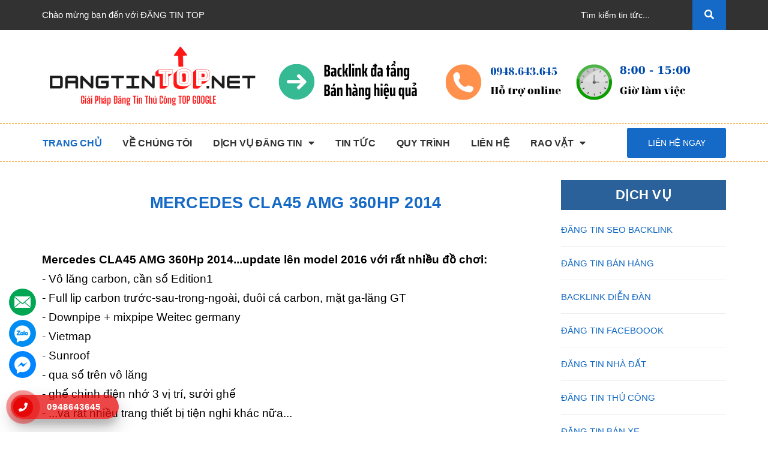

--- FILE ---
content_type: text/html; charset=UTF-8
request_url: https://www.dangtintop.net/2019/01/mercedes-cla45-amg-360hp-2014.html
body_size: 60317
content:
<!DOCTYPE html>
<html class='ltr' dir='ltr' xmlns='http://www.w3.org/1999/xhtml' xmlns:b='http://www.google.com/2005/gml/b' xmlns:data='http://www.google.com/2005/gml/data' xmlns:expr='http://www.google.com/2005/gml/expr'>
<head>
<meta content='width=device-width, initial-scale=1, minimum-scale=1, maximum-scale=1' name='viewport'/>
<title>Mercedes CLA45 AMG 360Hp 2014</title>
<link href='//fonts.gstatic.com' rel='dns-prefetch'/>
<link href='//1.bp.blogspot.com' rel='dns-prefetch'/>
<link href='//2.bp.blogspot.com' rel='dns-prefetch'/>
<link href='//3.bp.blogspot.com' rel='dns-prefetch'/>
<link href='//4.bp.blogspot.com' rel='dns-prefetch'/>
<link href='//www.blogger.com' rel='dns-prefetch'/>
<link href='//dnjs.cloudflare.com' rel='dns-prefetch'/>
<link href='//pagead2.googlesyndication.com' rel='dns-prefetch'/>
<link href='//www.googletagmanager.com' rel='dns-prefetch'/>
<link href='//www.google-analytics.com' rel='dns-prefetch'/>
<link href='//connect.facebook.net' rel='dns-prefetch'/>
<link href='//c.disquscdn.com' rel='dns-prefetch'/>
<link href='//disqus.com' rel='dns-prefetch'/>
<meta content='text/html; charset=UTF-8' http-equiv='Content-Type'/>
<meta content='blogger' name='generator'/>
<link href='https://www.dangtintop.net/favicon.ico' rel='icon' type='image/x-icon'/>
<link href='https://www.dangtintop.net/2019/01/mercedes-cla45-amg-360hp-2014.html' rel='canonical'/>
<link rel="alternate" type="application/atom+xml" title="ĐĂNG TIN TOP - Giải pháp Đăng Tin Rao Vặt Thủ Công TOP Google - Atom" href="https://www.dangtintop.net/feeds/posts/default" />
<link rel="alternate" type="application/rss+xml" title="ĐĂNG TIN TOP - Giải pháp Đăng Tin Rao Vặt Thủ Công TOP Google - RSS" href="https://www.dangtintop.net/feeds/posts/default?alt=rss" />
<link rel="service.post" type="application/atom+xml" title="ĐĂNG TIN TOP - Giải pháp Đăng Tin Rao Vặt Thủ Công TOP Google - Atom" href="https://www.blogger.com/feeds/1752651994145414062/posts/default" />

<link rel="alternate" type="application/atom+xml" title="ĐĂNG TIN TOP - Giải pháp Đăng Tin Rao Vặt Thủ Công TOP Google - Atom" href="https://www.dangtintop.net/feeds/2421149683966205017/comments/default" />
<meta content='✅Đăng Tin Top Google ✅Đăng tin rao vặt thủ công ✅Đăng tin bán hàng ✅Đăng tin quảng cáo ✅Đăng tin Seo backlinks' name='description'/>
<link href='https://blogger.googleusercontent.com/img/b/R29vZ2xl/AVvXsEh55lSF6S0k6sc6HHLk-SjzBiD2Z7chyphenhyphen4F-E0aNoiDVAIzJXv3vqXdOK85f3mWuGxmnZnyPv1yLTRz5Ag1f0USkfsc4XnI3zEghSzOQ0E0hY_cp8cXw097vwG74w9D901rc9z0_y2HcRfa0/w1600/3f2824ee423fa161f82e.jpg' rel='image_src'/>
<meta content='article' property='og:type'/>
<meta content='Mercedes CLA45 AMG 360Hp 2014' property='og:title'/>
<meta content='https://www.dangtintop.net/2019/01/mercedes-cla45-amg-360hp-2014.html' property='og:url'/>
<meta content='✅Đăng Tin Top Google ✅Đăng tin rao vặt thủ công ✅Đăng tin bán hàng ✅Đăng tin quảng cáo ✅Đăng tin Seo backlinks' property='og:description'/>
<meta content='ĐĂNG TIN TOP - Giải pháp Đăng Tin Rao Vặt Thủ Công TOP Google' property='og:site_name'/>
<meta content='https://blogger.googleusercontent.com/img/b/R29vZ2xl/AVvXsEh55lSF6S0k6sc6HHLk-SjzBiD2Z7chyphenhyphen4F-E0aNoiDVAIzJXv3vqXdOK85f3mWuGxmnZnyPv1yLTRz5Ag1f0USkfsc4XnI3zEghSzOQ0E0hY_cp8cXw097vwG74w9D901rc9z0_y2HcRfa0/w1600/3f2824ee423fa161f82e.jpg' property='og:image'/>
<meta content='https://blogger.googleusercontent.com/img/b/R29vZ2xl/AVvXsEh55lSF6S0k6sc6HHLk-SjzBiD2Z7chyphenhyphen4F-E0aNoiDVAIzJXv3vqXdOK85f3mWuGxmnZnyPv1yLTRz5Ag1f0USkfsc4XnI3zEghSzOQ0E0hY_cp8cXw097vwG74w9D901rc9z0_y2HcRfa0/w1600/3f2824ee423fa161f82e.jpg' name='twitter:image'/>
<meta content='summary_large_image' name='twitter:card'/>
<meta content='Mercedes CLA45 AMG 360Hp 2014' name='twitter:title'/>
<meta content='https://www.dangtintop.net/2019/01/mercedes-cla45-amg-360hp-2014.html' name='twitter:domain'/>
<meta content='✅Đăng Tin Top Google ✅Đăng tin rao vặt thủ công ✅Đăng tin bán hàng ✅Đăng tin quảng cáo ✅Đăng tin Seo backlinks' name='twitter:description'/>
<style>
.wrap_main{border-bottom:1px dashed #f69c1d;margin-bottom:30px}
</style>
<script type='text/javascript'>//<![CDATA[
    function loadCSS(e, t, s) {
        "use strict";
        var n = window.document.createElement("link"),
            o = t || window.document.getElementsByTagName("script")[0];
        n.rel = "stylesheet", n.href = e, n.media = "only x", o.parentNode.insertBefore(n, o), setTimeout(function() {
            n.media = s || "all"
        })
    }
    loadCSS("https://fonts.googleapis.com/css?family=Quicksand:400,700");
    loadCSS("https://use.fontawesome.com/releases/v5.4.0/css/all.css");
	loadCSS("https://cdnjs.cloudflare.com/ajax/libs/ionicons/4.5.5/css/ionicons.min.css");
    loadCSS("https://maxcdn.bootstrapcdn.com/bootstrap/3.3.7/css/bootstrap.min.css");
	loadCSS("https://cdnjs.cloudflare.com/ajax/libs/Swiper/3.4.2/css/swiper.min.css");
//]]></script>
<style id='page-skin-1' type='text/css'><!--
.owl-carousel,.owl-carousel .owl-item{-webkit-tap-highlight-color:transparent;position:relative}
.owl-carousel{display:none;width:100%;z-index:1}
.owl-carousel .owl-stage{position:relative;-ms-touch-action:pan-Y}
.owl-carousel .owl-stage:after{content:".";display:block;clear:both;visibility:hidden;line-height:0;height:0}
.owl-carousel .owl-stage-outer{position:relative;overflow:hidden;-webkit-transform:translate3d(0,0,0)}
.owl-carousel .owl-item{min-height:1px;float:left;-webkit-backface-visibility:hidden;-webkit-touch-callout:none}
.owl-carousel .owl-item img{display:block;width:100%;-webkit-transform-style:preserve-3d}
.owl-carousel .owl-dots.disabled,.owl-carousel .owl-nav.disabled{display:none}
.owl-carousel .owl-dot,.owl-carousel .owl-nav .owl-next,.owl-carousel .owl-nav .owl-prev{cursor:pointer;cursor:hand;-webkit-user-select:none;-khtml-user-select:none;-moz-user-select:none;-ms-user-select:none;user-select:none}
.owl-carousel.owl-loaded{display:block}
.owl-carousel.owl-loading{opacity:0;display:block}
.owl-carousel.owl-hidden{opacity:0}
.owl-carousel.owl-refresh .owl-item{display:none}
.owl-carousel.owl-drag .owl-item{-webkit-user-select:none;-moz-user-select:none;-ms-user-select:none;user-select:none}
.owl-carousel.owl-grab{cursor:move;cursor:grab}
.owl-carousel.owl-rtl{direction:rtl}
.owl-carousel.owl-rtl .owl-item{float:right}
.no-js .owl-carousel{display:block}
.owl-carousel .animated{animation-duration:1s;animation-fill-mode:both}
.owl-carousel .owl-animated-in{z-index:0}
.owl-carousel .owl-animated-out{z-index:1}
.owl-carousel .fadeOut{animation-name:fadeOut}
@keyframes fadeOut{0%{opacity:1}100%{opacity:0}}
.owl-height{transition:height .5s ease-in-out}
.owl-carousel .owl-item .owl-lazy{opacity:0;transition:opacity .4s ease}
.owl-carousel .owl-item img.owl-lazy{transform-style:preserve-3d}
.owl-carousel .owl-video-wrapper{position:relative;height:100%;background:#000}
.owl-carousel .owl-video-play-icon{position:absolute;height:80px;width:80px;left:50%;top:50%;margin-left:-40px;margin-top:-40px;background:url(owl.video.play.png) no-repeat;cursor:pointer;z-index:1;-webkit-backface-visibility:hidden;transition:transform .1s ease}
.owl-carousel .owl-video-play-icon:hover{-ms-transform:scale(1.3,1.3);transform:scale(1.3,1.3)}
.owl-carousel .owl-video-playing .owl-video-play-icon,.owl-carousel .owl-video-playing .owl-video-tn{display:none}
.owl-carousel .owl-video-tn{opacity:0;height:100%;background-position:center center;background-repeat:no-repeat;background-size:contain;transition:opacity .4s ease}
.owl-carousel .owl-video-frame{position:relative;z-index:1;height:100%;width:100%}
.owl-theme .owl-nav{margin-top:10px;text-align:center;-webkit-tap-highlight-color:transparent}
.owl-theme .owl-nav [class*='owl-']{color:#FFF;font-size:14px;margin:5px;padding:4px 7px;background:#D6D6D6;display:inline-block;cursor:pointer;border-radius:3px}
.owl-theme .owl-nav [class*='owl-']:hover{background:#869791;color:#FFF;text-decoration:none}
.owl-theme .owl-nav .disabled{opacity:.5;cursor:default}
.owl-theme .owl-nav.disabled+.owl-dots{margin-top:10px}
.owl-theme .owl-dots{text-align:center;-webkit-tap-highlight-color:transparent}
.owl-theme .owl-dots .owl-dot{display:inline-block;zoom:1;*display:inline}
.owl-theme .owl-dots .owl-dot span{width:10px;height:10px;margin:5px 7px;background:#D6D6D6;display:block;-webkit-backface-visibility:visible;transition:opacity 200ms ease;border-radius:30px}
.owl-theme .owl-dots .owl-dot.active span,.owl-theme .owl-dots .owl-dot:hover span{background:#869791}
@font-face{font-family:'Helvetica Neue';src:url("https://cdn.jsdelivr.net/gh/minhkhoi2001/code/font/helveticaneue.ttf")}
.color_fix{color:#000!important}
.hover_base{-webkit-transition:all 0.2s ease-in-out 0s;transition:all 0.2s ease-in-out 0s}
.hover_base:hover{transform:scale(1.2)}
.flex_155{display:-webkit-box!important;display:-ms-flexbox!important;display:flex!important;-webkit-box-align:center;-ms-flex-align:center;align-items:center;justify-content:center}
@media (min-width:992px){.flex_155{height:155px}}
@media (max-width:991px){.flex_155{height:110px}}
@media (min-width:1200px){.fix_{display:block;width:100%}}
.text_warning{color:red}
.white-color{color:#fff;font-weight:bold}
.dp_none{display:none}
.text-upper{text-transform:uppercase}
img.grayscale{filter:grayscale(100%);-webkit-filter:grayscale(100%);filter:gray;-webkit-transition:all .6s ease;opacity:0.5}
img.grayscale:hover{opacity:1;filter:grayscale(0%);-webkit-filter:grayscale(0%);filter:none}
.border-bottom-1px{border-bottom:1px solid #ebebeb;padding-top:0;margin-bottom:15px}
.page{display:block;float:left;width:100%}
.owl_timeout{display:none!important}
.no-padding-col2{padding:0!important}
@media (max-width:1199px){.no-padding-col2{padding:15px!important}}
.icon_style_base .fas,.icon_style_base .far{font-size:14px;margin-right:5px;width:30px;height:30px;border-radius:50%;border:1px solid #146ac6;line-height:30px;text-align:center}
*,input,:before,:after{-webkit-box-sizing:border-box;-moz-box-sizing:border-box;box-sizing:border-box}
html{overflow-x:hidden}
html,body{padding:0!important;padding:0;margin:0}
article,aside,details,figcaption,figure,footer,header,hgroup,main,nav,section,summary{display:block}
audio,canvas,progress,video{display:inline-block;vertical-align:baseline}
input[type="number"]::-webkit-inner-spin-button,input[type="number"]::-webkit-outer-spin-button{height:auto}
input[type="search"]::-webkit-search-cancel-button,input[type="search"]::-webkit-search-decoration{-webkit-appearance:none}
input[type="text"],input[type="email"],input[type="password"],input[type="tel"]{border:1px solid #e9e9e9;color:#1c1c1c;margin:0 0 19px;min-height:40px;padding:0 20px}
a{color:#000}
a:hover{color:#146ac6;text-decoration:none;cursor:pointer}
.remove{color:#999;font-size:1em}
.remove:hover{color:#146ac6}
.not-nav2 .owl-nav{display:none!important}
@media (min-width:768px){.not-nav3 .owl-nav{display:block!important}}
@media (max-width:767px){.not-nav .owl-nav{display:none!important}.awe-section-8{margin-bottom:30px!important}}
.not-dot2 .owl-dots{display:none!important}
@media (min-width:768px){.not-dot .owl-dots{display:none!important}}
@media (min-width:768px) and (max-width:1199px){.awe-section-9{margin-bottom:30px!important}}
@media (max-width:1199px){.section_feature_bestsale .banner_top{margin-bottom:0!important}}
.dropdown-menu{box-shadow:none}
.dropdown-menu>li>a{white-space:inherit}
.dropdown-menu>.active>a,.dropdown-menu>.active>a:focus,.dropdown-menu>.active>a:hover{background:none}
.color_main{color:#146ac6}
@media (max-width:1199px){.margin-bottom-fix{margin-bottom:10px!important}}
.margin-bottom-50-article{margin-bottom:50px}
@media (min-width:1200px){.col-lg-fix-5{width:20%}}
@media (min-width:1200px){.col-lg-21{width:17.5%}}
@media (min-width:992px) and (max-width:1199px){.col-md-21{width:17.5%}}
@media (min-width:1200px){.col-lg-22{width:22.5%}}
@media (min-width:992px) and (max-width:1199px){.col-md-22{width:22.5%}}
@media (min-width:1200px){.col-lg-23{width:37.5%}}
@media (min-width:992px) and (max-width:1199px){.col-md-23{width:37.5%}}
.w_100{width:100%}
.wid_fix{width:100%}
@media (min-width:768px) and (max-width:991px){.wid_fix{width:50%}}
.color_main{color:#146ac6}
.no-padding-left{padding-left:0!important}
@media (max-width:1199px){.no-padding-left{padding-left:15px!important}}
.no-padding-right{padding-right:0!important}
.padding-010{padding:0 10px}
@media (min-width:992px){.fix-padding-left{padding-right:30px!important}}
@media (min-width:992px){.fix-padding-right{padding-left:30px!important;padding-right:0!important}}
@media (max-width:991px){.center-base{display:block;margin:0 auto}}
@media (max-width:991px){.no-padding-db{padding:0!important}}
.bizweb-product-reviews-module{margin:0!important}
.img_effect{background:rgba(255,255,255,0.5);overflow:hidden}
.img_effect img{opacity:0.95;-webkit-transform:scale3d(1,1,1);transform:scale3d(1,1,1);-webkit-transition:opacity 0.35s,-webkit-transform 0.35s;transition:opacity 0.35s,transform 0.35s}
.img_effect img:before{position:absolute;content:'';width:100%;height:100%;top:0;left:0;z-index:1;-webkit-transition:all 0.5s ease-in-out;transition:all 0.5s ease-in-out;-moz-transition:all 0.5s ease-in-out;-ms-transition:all 0.5s ease-in-out;-o-transition:all 0.5s ease-in-out}
.img_effect:hover img{opacity:1;-webkit-transform:scale3d(1.05,1.05,1);transform:scale3d(1.05,1.05,1)}
body,input,textarea,button,select{line-height:1.7;font-family:Arial,"Helvetica Neue",Helvetica,sans-serif;color:#000;-webkit-font-smoothing:antialiased;-webkit-text-size-adjust:100%}
body{font-size:15px;color:#000}
header nav{font-family:Arial,"Helvetica Neue",Helvetica,sans-serif}
h1,.h1,h2,.h2,h3,.h3,h4,.h4,h5,.h5,h6,.h6{font-family:Arial,"Helvetica Neue",Helvetica,sans-serif;line-height:1.4;font-weight:500}
h1 a,.h1 a,h2 a,.h2 a,h3 a,.h3 a,h4 a,.h4 a,h5 a,.h5 a,h6 a,.h6 a{text-decoration:none;font-weight:inherit}
a{-webkit-transition:all 150ms ease-in-out;-moz-transition:all 150ms ease-in-out;-ms-transition:all 150ms ease-in-out;-o-transition:all 150ms ease-in-out;transition:all 150ms ease-in-out}
a:focus{outline:none}
h1,.h1{font-size:2.57143em}
h2,.h2{font-size:2em}
h3,.h3{font-size:1.71429em}
h4,.h4{font-size:1.28571em}
h5,.h5{font-size:1.14286em}
h6,.h6{font-size:1.14286em}
h1,.h1,h2,.h2,h3,.h3,h4,.h4,h5,.h5,h6,.h6,.h1,.h2,.h3,.h4,.h5,.h6{color:#000;letter-spacing:.01em}
p{margin:0 0 15px 0}
p img{margin:0}
em{font-style:italic}
b,strong{font-weight:700}
small{font-size:0.9em}
sup,sub{position:relative;font-size:60%;vertical-align:baseline}
sup{top:-0.5em}
sub{bottom:-0.5em}
blockquote{font-size:1.125em;line-height:1.45;font-style:italic;margin:0 0 30px;padding:15px 30px;border-left:1px solid #e1e1e1}
blockquote p{margin-bottom:0}
blockquote p+cite{margin-top:15px}
blockquote cite{display:block;font-size:0.75em}
blockquote cite:before{content:"\2014 \0020"}
code,pre{background-color:#faf7f5;font-family:Consolas,monospace;font-size:1em;border:0 none;padding:0 2px;color:#51ab62}
pre{overflow:auto;padding:15px;margin:0 0 30px}
ul{list-style:none outside}
ol{list-style:decimal}
ul.square,.rte ul ul ul{list-style:square outside}
ul.disc,.rte ul{list-style:disc outside}
ol.alpha{list-style:lower-alpha outside}
.inline-list li{display:inline-block;margin-bottom:0}
table{width:100%;margin-bottom:1em;border-collapse:collapse;border-spacing:0}
.table-wrap{max-width:100%;overflow:auto;-webkit-overflow-scrolling:touch}
th{font-weight:500}
th,td{text-align:center;padding:15px;border:1px solid #e1e1e1;color:#1c1c1c}
a,.text-link{color:#146ac6;text-decoration:none;background:transparent}
button{overflow:visible}
button[disabled],html input[disabled]{cursor:default}
img{border:0 none;max-width:100%;height:auto}
svg:not(:root){overflow:hidden}
.video-wrapper{position:relative;overflow:hidden;max-width:100%;padding-bottom:56.25%;height:0;height:auto}
.video-wrapper iframe{position:absolute;top:0;left:0;width:100%;height:100%}
.table-wrapper{max-width:100%;overflow:auto}
form{margin-bottom:30px}
form a{color:#575454}
input,textarea,button,select{font-size:1em}
input:focus,textarea:focus,button:focus,select:focus{outline:none}
button,input[type="text"],input[type="search"],input[type="password"],input[type="email"],input[type="file"],input[type="number"],input[type="tel"],input[type="submit"],textarea{-webkit-appearance:none;-moz-appearance:none}
input,textarea,select,fieldset{border-radius:0;max-width:100%}
input.input-full,textarea.input-full,select.input-full,fieldset.input-full{width:100%}
fieldset{border:1px solid #e1e1e1;padding:15px}
legend{border:0;padding:0}
optgroup{font-weight:bold}
input{display:inline-block;width:auto}
button,input[type="submit"]{cursor:pointer}
input[type="text"],input[type="search"],input[type="password"],input[type="email"],input[type="file"],input[type="number"],input[type="tel"],textarea,select{border:1px solid #e1e1e1;padding:0 110px 0 20px;width:100%;max-width:100%;display:block}
input[type="text"][disabled],input[type="text"].disabled,input[type="search"][disabled],input[type="search"].disabled,input[type="password"][disabled],input[type="password"].disabled,input[type="email"][disabled],input[type="email"].disabled,input[type="file"][disabled],input[type="file"].disabled,input[type="number"][disabled],input[type="number"].disabled,input[type="tel"][disabled],input[type="tel"].disabled,textarea[disabled],textarea.disabled,select[disabled],select.disabled{cursor:default;background-color:#ddd;border-color:#ddd}
textarea{min-height:100px;padding-top:6px;padding-bottom:6px}
input[type="checkbox"],input[type="radio"]{display:inline;margin:0;padding:0;width:100%;height:40px;position:absolute;background:transparent;outline:none;opacity:0}
select{-webkit-appearance:none;-moz-appearance:none;appearance:none;background-position:right center;background-image:url("https://blogger.googleusercontent.com/img/b/R29vZ2xl/AVvXsEhHmpnyjZw2_Hp7qUtwwsE5Km-EactIu6dBNLED76o7dT5K93hVlfLOZAI1RBlbMveMPAcOwkaekPbjiuhLuvJB7gK4qrKAxEcMX9qvm-hpLHhyphenhyphenP9EdJLa2iRTmbSA7zoepxeu2u34dr-4/s1600/ico-select.png");background-repeat:no-repeat;background-position:right 10px center;background-color:#fff!important;padding-right:28px;text-indent:0.01px;text-overflow:'';cursor:pointer}
.ie9 select,.lt-ie9 select{padding-right:10px;background-image:none}
option{color:#000;background-color:#fff}
select::-ms-expand{display:none}
label,legend{display:block;font-weight:400}
label.inline,legend.inline{display:inline}
input[type="checkbox"]+label,input[type="radio"]+label{font-weight:normal}
label[for]{cursor:pointer}
.label-hint{color:#999}
form.form-horizontal,.form-horizontal{margin-bottom:0}
form.form-horizontal input[type="text"],form.form-horizontal input[type="search"],form.form-horizontal input[type="password"],form.form-horizontal input[type="email"],form.form-horizontal input[type="file"],form.form-horizontal input[type="number"],form.form-horizontal input[type="tel"],form.form-horizontal textarea,form.form-horizontal select,form.form-horizontal label,.form-horizontal input[type="text"],.form-horizontal input[type="search"],.form-horizontal input[type="password"],.form-horizontal input[type="email"],.form-horizontal input[type="file"],.form-horizontal input[type="number"],.form-horizontal input[type="tel"],.form-horizontal textarea,.form-horizontal select,.form-horizontal label{display:inline-block;margin-bottom:0;width:auto}
input[type="text"].error,input[type="search"].error,input[type="password"].error,input[type="email"].error,input[type="file"].error,input[type="number"].error,input[type="tel"].error,textarea.error{border-color:red;color:red}
label.error{color:red}
.input-group{position:relative;display:table;border-collapse:separate}
.input-group .input-group-field:first-child,.input-group .input-group-btn:first-child,.input-group .input-group-btn:first-child>.btn,.input-group .input-group-btn:first-child>input[type="submit"],.input-group input[type="hidden"]:first-child+.input-group-field,.input-group input[type="hidden"]:first-child+.input-group-btn>.btn,.input-group input[type="hidden"]:first-child+.input-group-btn>input[type="submit"]{border-radius:0}
.input-group .input-group-field:last-child,.input-group .input-group-btn:last-child>.btn,.input-group .input-group-btn:last-child>input[type="submit"]{border-radius:0}
.input-group input::-moz-focus-inner{border:0;padding:0;margin-top:-1px;margin-bottom:-1px}
.input-group-field,.input-group-btn{display:table-cell;vertical-align:middle;margin:0}
.input-group .btn,.input-group input[type="submit"],.input-group .input-group-field{height:40px}
.input-group .input-group-field{width:100%;margin-bottom:0}
.input-group-btn{position:relative;white-space:nowrap;width:1%;padding:0}
.form-group{margin:0;padding:0 0 8px;border:0}
.form-group .form-control{display:block;width:100%;min-height:40px;padding:10px 15px;font-size:14px;font-family:Arial,"Helvetica Neue",Helvetica,sans-serif;line-height:1.5;color:#fff;background-color:#fff;background-image:none;margin-bottom:15px;border:1px solid #EAEBF3;box-shadow:none;border-radius:3px}
.form-group input,.form-group select{height:40px}
.rte h1,.rte .h1,.rte h2,.rte .h2,.rte h3,.rte .h3,.rte h4,.rte .h4,.rte h5,.rte .h5,.rte h6,.rte .h6{margin-top:2em}
.rte h1:first-child,.rte .h1:first-child,.rte h2:first-child,.rte .h2:first-child,.rte h3:first-child,.rte .h3:first-child,.rte h4:first-child,.rte .h4:first-child,.rte h5:first-child,.rte .h5:first-child,.rte h6:first-child,.rte .h6:first-child{margin-top:0}
.rte h5,.rte .h5,.rte .h5{text-transform:uppercase}
.rte>div{margin-bottom:15px}
.rte ul ul{list-style:circle outside}
.rte li{margin-bottom:0.4em}
.rte img{max-width:100%;height:auto}
.rte table{table-layout:fixed}
.lh-60{line-height:60px}
.title_customers{color:#000;font-size:30px;font-weight:400}
.center-block{display:block;margin-right:auto;margin-left:auto}
.clearfix{*zoom:1}
.clearfix:after{content:"";display:table;clear:both}
.clearboth{clear:both}
.no-background{background:none!important}
svg path,svg rect{fill:#fff}
.flexbox,.awe-popup{display:-ms-flexbox;display:-webkit-flex;display:flex;-ms-flex-align:center;-webkit-align-items:center;-webkit-box-align:center;align-items:center}
.list-inline{*zoom:1}
.list-inline:after{content:"";display:table;clear:both}
.list-inline li{float:left;margin:0}
.d-list>div{position:relative;margin-right:15px}
.d-list>div:before{content:"";position:absolute;top:0;bottom:0;right:0;width:1px;height:13px;margin:auto;z-index:9;background:#e1e1e1}
.d-list>div:first-child{margin:0}
.d-list>div:first-child:before{display:none}
.text-bold{font-weight:bold!important}
.a-center{text-align:center!important}
.a-left{text-align:left!important}
.a-right{text-align:right!important}
.f-left{float:left!important}
.f-right{float:right!important}
.f-none{float:none!important}
.inline{display:inline!important}
.block{display:block!important}
.inline-block{display:inline-block!important}
.flexbox{display:-webkit-flex;display:-ms-flexbox;display:flex;overflow:hidden}
.flexbox>div{flex:1}
.background-none{background:none!important}
.no-margin{margin:0!important}
.no-padding{padding:0!important}
.no-border{border:none!important}
.ov-h{overflow:hidden!important}
.relative{position:relative!important}
.absolute{position:absolute!important}
.margin-0{margin:0!important}
.margin-vertical-0{margin-top:0!important;margin-bottom:0!important}
.margin-horizontal-0{margin-left:0!important;margin-right:0!important}
.margin-top-0{margin-top:0!important}
.margin-bottom-0{margin-bottom:0!important}
.margin-left-0{margin-left:0!important}
.margin-right-0{margin-right:0!important}
.padding-0{padding:0!important}
.padding-vertical-0{padding-top:0!important;padding-bottom:0!important}
.padding-horizontal-0{padding-left:0!important;padding-right:0!important}
.padding-top-0{padding-top:0!important}
.padding-bottom-0{padding-bottom:0!important}
.padding-left-0{padding-left:0!important}
.padding-right-0{padding-right:0!important}
.margin-5{margin:5px!important}
.margin-vertical-5{margin-top:5px!important;margin-bottom:5px!important}
.margin-horizontal-5{margin-left:5px!important;margin-right:5px!important}
.margin-top-5{margin-top:5px!important}
.margin-bottom-5{margin-bottom:5px!important}
.margin-left-5{margin-left:5px!important}
.margin-right-5{margin-right:5px!important}
.padding-5{padding:5px!important}
.padding-vertical-5{padding-top:5px!important;padding-bottom:5px!important}
.padding-horizontal-5{padding-left:5px!important;padding-right:5px!important}
.padding-top-5{padding-top:5px!important}
.padding-bottom-5{padding-bottom:5px!important}
.padding-left-5{padding-left:5px!important}
.padding-right-5{padding-right:5px!important}
.margin-10{margin:10px!important}
.margin-vertical-10{margin-top:10px!important;margin-bottom:10px!important}
.margin-horizontal-10{margin-left:10px!important;margin-right:10px!important}
.margin-top-10{margin-top:10px!important}
.margin-bottom-10{margin-bottom:10px!important}
.margin-left-10{margin-left:10px!important}
.margin-right-10{margin-right:10px!important}
.padding-10{padding:10px!important}
.padding-vertical-10{padding-top:10px!important;padding-bottom:10px!important}
.padding-horizontal-10{padding-left:10px!important;padding-right:10px!important}
.padding-top-10{padding-top:10px!important}
.padding-bottom-10{padding-bottom:10px!important}
.padding-left-10{padding-left:10px!important}
.padding-right-10{padding-right:10px!important}
.margin-15{margin:15px!important}
.margin-vertical-15{margin-top:15px!important;margin-bottom:15px!important}
.margin-horizontal-15{margin-left:15px!important;margin-right:15px!important}
.margin-top-15{margin-top:15px!important}
.margin-bottom-15{margin-bottom:15px!important}
.margin-left-15{margin-left:15px!important}
.margin-right-15{margin-right:15px!important}
.padding-15{padding:15px!important}
.padding-vertical-15{padding-top:15px!important;padding-bottom:15px!important}
.padding-horizontal-15{padding-left:15px!important;padding-right:15px!important}
.padding-top-15{padding-top:15px!important}
.padding-bottom-15{padding-bottom:15px!important}
.padding-left-15{padding-left:15px!important}
.padding-right-15{padding-right:15px!important}
.margin-20{margin:20px!important}
.margin-vertical-20{margin-top:20px!important;margin-bottom:20px!important}
.margin-horizontal-20{margin-left:20px!important;margin-right:20px!important}
.margin-top-20{margin-top:20px!important}
.margin-bottom-20{margin-bottom:20px!important}
.margin-left-20{margin-left:20px!important}
.margin-right-20{margin-right:20px!important}
.padding-20{padding:20px!important}
.padding-vertical-20{padding-top:20px!important;padding-bottom:20px!important}
.padding-horizontal-20{padding-left:20px!important;padding-right:20px!important}
.padding-top-20{padding-top:20px!important}
.padding-bottom-20{padding-bottom:20px!important}
.padding-left-20{padding-left:20px!important}
.padding-right-20{padding-right:20px!important}
.margin-25{margin:25px!important}
.margin-vertical-25{margin-top:25px!important;margin-bottom:25px!important}
.margin-horizontal-25{margin-left:25px!important;margin-right:25px!important}
.margin-top-25{margin-top:25px!important}
.margin-bottom-25{margin-bottom:25px!important}
.margin-left-25{margin-left:25px!important}
.margin-right-25{margin-right:25px!important}
.padding-25{padding:25px!important}
.padding-vertical-25{padding-top:25px!important;padding-bottom:25px!important}
.padding-horizontal-25{padding-left:25px!important;padding-right:25px!important}
.padding-top-25{padding-top:25px!important}
.padding-bottom-25{padding-bottom:25px!important}
.padding-left-25{padding-left:25px!important}
.padding-right-25{padding-right:25px!important}
.margin-30{margin:30px!important}
.margin-vertical-30{margin-top:30px!important;margin-bottom:30px!important}
.margin-horizontal-30{margin-left:30px!important;margin-right:30px!important}
.margin-top-30{margin-top:30px!important}
.margin-bottom-30{margin-bottom:30px!important}
.margin-left-30{margin-left:30px!important}
.margin-right-30{margin-right:30px!important}
.padding-30{padding:30px!important}
.padding-vertical-30{padding-top:30px!important;padding-bottom:30px!important}
.padding-horizontal-30{padding-left:30px!important;padding-right:30px!important}
.padding-top-30{padding-top:30px!important}
.padding-bottom-30{padding-bottom:30px!important}
.padding-left-30{padding-left:30px!important}
.padding-right-30{padding-right:30px!important}
.margin-35{margin:35px!important}
.margin-vertical-35{margin-top:35px!important;margin-bottom:35px!important}
.margin-horizontal-35{margin-left:35px!important;margin-right:35px!important}
.margin-top-35{margin-top:35px!important}
.margin-bottom-35{margin-bottom:35px!important}
.margin-left-35{margin-left:35px!important}
.margin-right-35{margin-right:35px!important}
.padding-35{padding:35px!important}
.padding-vertical-35{padding-top:35px!important;padding-bottom:35px!important}
.padding-horizontal-35{padding-left:35px!important;padding-right:35px!important}
.padding-top-35{padding-top:35px!important}
.padding-bottom-35{padding-bottom:35px!important}
.padding-left-35{padding-left:35px!important}
.padding-right-35{padding-right:35px!important}
.margin-40{margin:40px!important}
.margin-vertical-40{margin-top:40px!important;margin-bottom:40px!important}
.margin-horizontal-40{margin-left:40px!important;margin-right:40px!important}
.margin-top-40{margin-top:40px!important}
.margin-bottom-40{margin-bottom:40px!important}
.margin-left-40{margin-left:40px!important}
.margin-right-40{margin-right:40px!important}
.padding-40{padding:40px!important}
.padding-vertical-40{padding-top:40px!important;padding-bottom:40px!important}
.padding-horizontal-40{padding-left:40px!important;padding-right:40px!important}
.padding-top-40{padding-top:40px!important}
.padding-bottom-40{padding-bottom:40px!important}
.padding-left-40{padding-left:40px!important}
.padding-right-40{padding-right:40px!important}
.margin-45{margin:45px!important}
.margin-vertical-45{margin-top:45px!important;margin-bottom:45px!important}
.margin-horizontal-45{margin-left:45px!important;margin-right:45px!important}
.margin-top-45{margin-top:45px!important}
.margin-bottom-45{margin-bottom:45px!important}
.margin-left-45{margin-left:45px!important}
.margin-right-45{margin-right:45px!important}
.padding-45{padding:45px!important}
.padding-vertical-45{padding-top:45px!important;padding-bottom:45px!important}
.padding-horizontal-45{padding-left:45px!important;padding-right:45px!important}
.padding-top-45{padding-top:45px!important}
.padding-bottom-45{padding-bottom:45px!important}
.padding-left-45{padding-left:45px!important}
.padding-right-45{padding-right:45px!important}
.margin-50{margin:50px!important}
.margin-vertical-50{margin-top:50px!important;margin-bottom:50px!important}
.margin-horizontal-50{margin-left:50px!important;margin-right:50px!important}
.margin-top-50{margin-top:50px!important}
.margin-bottom-50{margin-bottom:50px!important}
.margin-left-50{margin-left:50px!important}
.margin-right-50{margin-right:50px!important}
.padding-50{padding:50px!important}
.padding-vertical-50{padding-top:50px!important;padding-bottom:50px!important}
.padding-horizontal-50{padding-left:50px!important;padding-right:50px!important}
.padding-top-50{padding-top:50px!important}
.padding-bottom-50{padding-bottom:50px!important}
.padding-left-50{padding-left:50px!important}
.padding-right-50{padding-right:50px!important}
.margin-55{margin:55px!important}
.margin-vertical-55{margin-top:55px!important;margin-bottom:55px!important}
.margin-horizontal-55{margin-left:55px!important;margin-right:55px!important}
.margin-top-55{margin-top:55px!important}
.margin-bottom-55{margin-bottom:55px!important}
.margin-left-55{margin-left:55px!important}
.margin-right-55{margin-right:55px!important}
.padding-55{padding:55px!important}
.padding-vertical-55{padding-top:55px!important;padding-bottom:55px!important}
.padding-horizontal-55{padding-left:55px!important;padding-right:55px!important}
.padding-top-55{padding-top:55px!important}
.padding-bottom-55{padding-bottom:55px!important}
.padding-left-55{padding-left:55px!important}
.padding-right-55{padding-right:55px!important}
.margin-60{margin:60px!important}
.margin-vertical-60{margin-top:60px!important;margin-bottom:60px!important}
.margin-horizontal-60{margin-left:60px!important;margin-right:60px!important}
.margin-top-60{margin-top:60px!important}
.margin-bottom-60{margin-bottom:60px!important}
.margin-left-60{margin-left:60px!important}
.margin-right-60{margin-right:60px!important}
.padding-60{padding:60px!important}
.padding-vertical-60{padding-top:60px!important;padding-bottom:60px!important}
.padding-horizontal-60{padding-left:60px!important;padding-right:60px!important}
.padding-top-60{padding-top:60px!important}
.padding-bottom-60{padding-bottom:60px!important}
.padding-left-60{padding-left:60px!important}
.padding-right-60{padding-right:60px!important}
.margin-65{margin:65px!important}
.margin-vertical-65{margin-top:65px!important;margin-bottom:65px!important}
.margin-horizontal-65{margin-left:65px!important;margin-right:65px!important}
.margin-top-65{margin-top:65px!important}
.margin-bottom-65{margin-bottom:65px!important}
.margin-left-65{margin-left:65px!important}
.margin-right-65{margin-right:65px!important}
.padding-65{padding:65px!important}
.padding-vertical-65{padding-top:65px!important;padding-bottom:65px!important}
.padding-horizontal-65{padding-left:65px!important;padding-right:65px!important}
.padding-top-65{padding-top:65px!important}
.padding-bottom-65{padding-bottom:65px!important}
.padding-left-65{padding-left:65px!important}
.padding-right-65{padding-right:65px!important}
.margin-70{margin:70px!important}
.margin-vertical-70{margin-top:70px!important;margin-bottom:70px!important}
.margin-horizontal-70{margin-left:70px!important;margin-right:70px!important}
.margin-top-70{margin-top:70px!important}
.margin-bottom-70{margin-bottom:70px!important}
.margin-left-70{margin-left:70px!important}
.margin-right-70{margin-right:70px!important}
.padding-70{padding:70px!important}
.padding-vertical-70{padding-top:70px!important;padding-bottom:70px!important}
.padding-horizontal-70{padding-left:70px!important;padding-right:70px!important}
.padding-top-70{padding-top:70px!important}
.padding-bottom-70{padding-bottom:70px!important}
.padding-left-70{padding-left:70px!important}
.padding-right-70{padding-right:70px!important}
.margin-75{margin:75px!important}
.margin-vertical-75{margin-top:75px!important;margin-bottom:75px!important}
.margin-horizontal-75{margin-left:75px!important;margin-right:75px!important}
.margin-top-75{margin-top:75px!important}
.margin-bottom-75{margin-bottom:75px!important}
.margin-left-75{margin-left:75px!important}
.margin-right-75{margin-right:75px!important}
.padding-75{padding:75px!important}
.padding-vertical-75{padding-top:75px!important;padding-bottom:75px!important}
.padding-horizontal-75{padding-left:75px!important;padding-right:75px!important}
.padding-top-75{padding-top:75px!important}
.padding-bottom-75{padding-bottom:75px!important}
.padding-left-75{padding-left:75px!important}
.padding-right-75{padding-right:75px!important}
.margin-80{margin:80px!important}
.margin-vertical-80{margin-top:80px!important;margin-bottom:80px!important}
.margin-horizontal-80{margin-left:80px!important;margin-right:80px!important}
.margin-top-80{margin-top:80px!important}
.margin-bottom-80{margin-bottom:80px!important}
.margin-left-80{margin-left:80px!important}
.margin-right-80{margin-right:80px!important}
.padding-80{padding:80px!important}
.padding-vertical-80{padding-top:80px!important;padding-bottom:80px!important}
.padding-horizontal-80{padding-left:80px!important;padding-right:80px!important}
.padding-top-80{padding-top:80px!important}
.padding-bottom-80{padding-bottom:80px!important}
.padding-left-80{padding-left:80px!important}
.padding-right-80{padding-right:80px!important}
.margin-85{margin:85px!important}
.margin-vertical-85{margin-top:85px!important;margin-bottom:85px!important}
.margin-horizontal-85{margin-left:85px!important;margin-right:85px!important}
.margin-top-85{margin-top:85px!important}
.margin-bottom-85{margin-bottom:85px!important}
.margin-left-85{margin-left:85px!important}
.margin-right-85{margin-right:85px!important}
.padding-85{padding:85px!important}
.padding-vertical-85{padding-top:85px!important;padding-bottom:85px!important}
.padding-horizontal-85{padding-left:85px!important;padding-right:85px!important}
.padding-top-85{padding-top:85px!important}
.padding-bottom-85{padding-bottom:85px!important}
.padding-left-85{padding-left:85px!important}
.padding-right-85{padding-right:85px!important}
.margin-90{margin:90px!important}
.margin-vertical-90{margin-top:90px!important;margin-bottom:90px!important}
.margin-horizontal-90{margin-left:90px!important;margin-right:90px!important}
.margin-top-90{margin-top:90px!important}
.margin-bottom-90{margin-bottom:90px!important}
.margin-left-90{margin-left:90px!important}
.margin-right-90{margin-right:90px!important}
.padding-90{padding:90px!important}
.padding-vertical-90{padding-top:90px!important;padding-bottom:90px!important}
.padding-horizontal-90{padding-left:90px!important;padding-right:90px!important}
.padding-top-90{padding-top:90px!important}
.padding-bottom-90{padding-bottom:90px!important}
.padding-left-90{padding-left:90px!important}
.padding-right-90{padding-right:90px!important}
.margin-95{margin:95px!important}
.margin-vertical-95{margin-top:95px!important;margin-bottom:95px!important}
.margin-horizontal-95{margin-left:95px!important;margin-right:95px!important}
.margin-top-95{margin-top:95px!important}
.margin-bottom-95{margin-bottom:95px!important}
.margin-left-95{margin-left:95px!important}
.margin-right-95{margin-right:95px!important}
.padding-95{padding:95px!important}
.padding-vertical-95{padding-top:95px!important;padding-bottom:95px!important}
.padding-horizontal-95{padding-left:95px!important;padding-right:95px!important}
.padding-top-95{padding-top:95px!important}
.padding-bottom-95{padding-bottom:95px!important}
.padding-left-95{padding-left:95px!important}
.padding-right-95{padding-right:95px!important}
.margin-100{margin:100px!important}
.margin-vertical-100{margin-top:100px!important;margin-bottom:100px!important}
.margin-horizontal-100{margin-left:100px!important;margin-right:100px!important}
.margin-top-100{margin-top:100px!important}
.margin-bottom-100{margin-bottom:100px!important}
.margin-left-100{margin-left:100px!important}
.margin-right-100{margin-right:100px!important}
.padding-100{padding:100px!important}
.padding-vertical-100{padding-top:100px!important;padding-bottom:100px!important}
.padding-horizontal-100{padding-left:100px!important;padding-right:100px!important}
.padding-top-100{padding-top:100px!important}
.padding-bottom-100{padding-bottom:100px!important}
.padding-left-100{padding-left:100px!important}
.padding-right-100{padding-right:100px!important}
.btn-continus{height:40px!important;line-height:40px!important;text-transform:uppercase;font-size:14px;padding:0 25px!important;background:#ec2c1e!important;border:1px solid #ec2c1e!important}
.btn-continus:hover{border:1px solid #146ac6;background:#fff!important;color:#146ac6!important}
.btn,input[type="submit"]{display:inline-block;height:50px;line-height:50px;padding:0 20px;text-align:center;white-space:nowrap;outline:none!important;cursor:pointer;border:none;font-weight:400;border-radius:0;letter-spacing:0;-webkit-transition:background-color 0.1s ease-in;-moz-transition:background-color 0.1s ease-in;-ms-transition:background-color 0.1s ease-in;-o-transition:background-color 0.1s ease-in;transition:background-color 0.1s ease-in;-webkit-border-radius:0;border-radius:0}
.btn[disabled],input[disabled][type="submit"],.btn.disabled,input.disabled[type="submit"]{cursor:default;background-color:#e1e1e1}
.btn.btn-primary,input.btn-primary[type="submit"]{padding:0 30px;background:#146ac6;color:#fff;border-radius:3px;font-size:14px;text-transform:uppercase;font-family:Arial,"Helvetica Neue",Helvetica,sans-serif;border:none}
.btn.btn-primary:hover,input.btn-primary[type="submit"]:hover{background:#f69c1d}
.btn.btn-shop-now,input.btn-shop-now[type="submit"]{padding:0;border-radius:0;text-transform:uppercase;position:absolute;bottom:70px;left:28%;right:28%;font-weight:bold;font-size:13px}
.btn.btn-comment,input.btn-comment[type="submit"]{padding:0 30px;background:#146ac6;width:100%;height:50px;line-height:50px;font-size:16px;font-weight:bold}
.btn.btn-comment:hover,input.btn-comment[type="submit"]:hover{background:#fff;color:#146ac6;border:1px solid #146ac6}
.btn.btn-popup,input.btn-popup[type="submit"]{text-transform:uppercase!important;width:100%;padding:0 25px;background:#146ac6;color:#fff!important;border-radius:3px;font-size:14px!important;font-weight:bold;font-family:Arial,"Helvetica Neue",Helvetica,sans-serif;border:1px solid transparent!important}
.btn.btn-popup:hover,input.btn-popup[type="submit"]:hover{background:#fff;color:#146ac6!important;border:1px solid #146ac6!important}
.btn.btn-circle,input.btn-circle[type="submit"]{border-radius:50%;padding:0}
.btn.btn-large,input.btn-large[type="submit"]{height:50px;line-height:50px;padding:0 74px}
.btn.btn-small,input.btn-small[type="submit"]{height:34px;line-height:34px;padding:0 32px;font-size:.85714em}
.btn.btn-dark-address,input.btn-dark-address[type="submit"]{background:#2a2a2a;border:1px solid transparent!important;color:#fff;padding:0 25px;color:#fff;border-radius:3px;font-size:14px}
.btn.btn-white,input.btn-white[type="submit"]{background:#fff;color:#000;border:1px solid #e1e1e1;font-weight:400}
.btn.btn-white:hover,input.btn-white[type="submit"]:hover{background:#59b7e5;color:#fff}
.btn.btn-gray,input.btn-gray[type="submit"]{background:#9e9e9e;color:#fff}
.btn.btn-gray:hover,input.btn-gray[type="submit"]:hover{background:#146ac6}
.btn.btn-gray a,input.btn-gray[type="submit"] a{color:#fff}
.btn.btn-full,input.btn-full[type="submit"]{display:block;width:100%}
.btn-link{line-height:40px;color:#146ac6}
.btn-link:hover{text-decoration:underline}
.ajax-load{position:fixed;z-index:-1;top:0;left:0;right:0;bottom:0;margin:auto;text-align:center;width:100px;height:100px;line-height:100px;opacity:0;visibility:hidden}
.ajax-load.active{opacity:1;visibility:visible;z-index:9999}
@media (max-width:1199px){.border_wrap .owl-nav{-moz-transition:all 0.45s ease;-webkit-transition:all 0.45s ease;-o-transition:all 0.45s ease;-ms-transition:all 0.45s ease;transition:all 0.45s ease;opacity:0;visibility:hidden}.border_wrap .owl-nav .owl-prev{left:-5%!important}.border_wrap .owl-nav .owl-next{right:-5%!important}.border_wrap:hover .owl-nav{visibility:visible;opacity:1}}
@media (min-width:414px) and (max-width:991px){.border_wrap .owl-nav .owl-prev{left:-3.5%!important}.border_wrap .owl-nav .owl-next{right:-3.5%!important}}
@media (min-width:992px) and (max-width:1199px){.border_wrap .owl-nav .owl-prev{left:-2%!important}.border_wrap .owl-nav .owl-next{right:-2%!important}}
.owl-carousel .owl-nav .owl-prev,.owl-carousel .owl-nav .owl-next{border:none;position:absolute;text-decoration:none;padding:0;margin:0;outline:none;text-indent:1010%;white-space:nowrap;width:35px;height:35px;border-radius:50%;text-align:center;line-height:35px;background:#fff;top:40%;font-size:0}
@media (max-width:767px){.owl-carousel .owl-nav .owl-prev,.owl-carousel .owl-nav .owl-next{width:30px;height:30px;line-height:30px}}
.owl-carousel .owl-nav .owl-prev:hover,.owl-carousel .owl-nav .owl-next:hover{background:none;border:none}
.owl-carousel .owl-nav .owl-prev:hover:before,.owl-carousel .owl-nav .owl-next:hover:before{background:#146ac6;color:#fff;border:none}
.owl-carousel .owl-nav .owl-prev:before,.owl-carousel .owl-nav .owl-next:before{font-family:'Font Awesome\ 5 Free';font-weight:900;text-indent:0;position:absolute;left:0;width:35px;text-align:center;height:35px;line-height:35px;border-radius:50%;font-size:20px;color:#000;background:#fff;border:1px solid #ebebeb}
@media (max-width:767px){.owl-carousel .owl-nav .owl-prev:before,.owl-carousel .owl-nav .owl-next:before{width:30px;height:30px;line-height:30px;font-size:16px}}
.owl-carousel .owl-nav .owl-prev{left:-2%}
.owl-carousel .owl-nav .owl-prev:before{content:"\f104";padding-right:0}
.owl-carousel .owl-nav .owl-next{right:-2%}
.owl-carousel .owl-nav .owl-next:before{content:"\f105";padding-left:0}
.owl-carousel .owl-nav .disabled{opacity:1;cursor:default}
.owl-carousel .owl-dots{display:block;margin-top:10px;text-align:center;position:absolute;bottom:-30px;width:100%}
.owl-carousel .owl-dots .owl-dot{display:inline-block;width:8px;height:8px;background:#cdcfdd;border-radius:50%;margin:0 4px}
.owl-carousel .owl-dots .owl-dot.active{background:#146ac6}
.owl-carousel-inset .owl-nav .owl-prev{left:0}
.owl-carousel-inset .owl-nav .owl-next{right:0}
.owl-carousel-inset .owl-dots{position:absolute;left:0;width:100%;bottom:25px}
.owl-carousel-inset .owl-prev,.owl-carousel-inset .owl-next{opacity:0;visibility:hidden;-webkit-transition:all .5s ease;-o-transition:all .5s ease;transition:all .5s ease}
.owl-carousel-inset:hover .owl-prev,.owl-carousel-inset:hover .owl-next{opacity:1;visibility:visible}
.owl-carousel-inset:hover .owl-prev.disabled,.owl-carousel-inset:hover .owl-next.disabled{opacity:.5}
.owl-carousel-inset:hover .owl-nav .owl-prev{left:25px}
.owl-carousel-inset:hover .owl-nav .owl-next{right:25px}
.owl-carousel .owl-item img{width:100%}
.owl-carousel .owl-item.focus{border:2px solid #333}
.owl-carousel .owl-dots .owl-dot span{display:none}
.tab-wrap .tabs-title{*zoom:1;display:inline-block;position:relative;z-index:9;margin:0 0 26px}
.tab-wrap .tabs-title:after{content:"";display:table;clear:both}
.tab-wrap .tabs-title li{font-size:2.2rem;font-weight:700;text-transform:uppercase;position:relative;line-height:40px;float:left}
.tab-wrap .tabs-title li:before{content:"|";color:#c9c9c9;padding:0 16px;color:#1c1c1c}
.tab-wrap .tabs-title li:first-child:before{display:none}
.tab-wrap .tabs-title li.current{color:#212121}
.tab-wrap .tab-content{position:relative}
ul.tabs li{background:none;display:inline-block;cursor:pointer}
ul.tabs li.current{color:#000}
.tab-content{opacity:0;visibility:hidden;height:0;overflow:hidden}
.tab-content.current{opacity:1;visibility:visible;height:auto;-webkit-transition:all 200ms ease-in-out;-moz-transition:all 200ms ease-in-out;-ms-transition:all 200ms ease-in-out;-o-transition:all 200ms ease-in-out;transition:all 200ms ease-in-out}
@media (max-width:480px){.modal-header .modal-title{line-height:24px!important}}
.media:first-child{margin-top:0}
.media-body .product-title{font-size:16px;font-weight:400}
.media-body .product-new-price{font-size:18px;font-weight:bold;color:#146ac6}
.btn-outline-red{background:#fff;color:#146ac6!important;font-size:17px;line-height:normal;padding:10px 15px;border-radius:5px;border:1px solid #146ac6;text-align:center;margin-top:1.5rem}
.btn-red{background:#146ac6;color:#fff!important;font-size:17px;line-height:normal;padding:10px 15px;border-radius:5px;border:none;text-align:center;margin-top:1.5rem}
.media .media-left{padding-right:1em}
.media-left,.media-right,.media-body{display:table-cell;vertical-align:top}
.media .thumb-1x1{width:7.7rem}
body{background:#fff}
.awe-section-1{margin-bottom:40px}
.awe-section-2{margin-bottom:40px}
.awe-section-3{margin-bottom:0}
.awe-section-4{margin-bottom:0}
.awe-section-5{margin-bottom:40px}
.awe-section-7{margin:80px 0}
.row.row-gutter-10{margin-left:-5px;margin-right:-5px}
.row.row-gutter-10>[class*="col-"]{padding-left:5px;padding-right:5px}
.row.row-gutter-20{margin-left:-10px;margin-right:-10px}
.row.row-gutter-20>[class*="col-"]{padding-left:10px;padding-right:10px}
.row.row-noGutter{margin-left:0;margin-right:0}
.row.row-noGutter-2{margin-left:0;margin-right:0}
.row.row-noGutter-2>[class*="col-"]{padding-left:0;padding-right:0}
.row.row-noGutter-75{margin-left:-7.5px;margin-right:-7.5px}
.row.row-noGutter-75>[class*="col-"]{padding-left:7.5px;padding-right:7.5px}
.row.row-noGutter-12{margin-left:-10px;margin-right:-10px}
@media (max-width:767px){.row.row-noGutter-12{margin-left:0;margin-right:0}}
.row.row-noGutter-12>[class*="col-"]{padding-left:6px;padding-right:6px}
@media (max-width:767px){.row.row-noGutter-12>[class*="col-"]{padding-left:0;padding-right:0}}
@media (max-width:1199px){.row.row-noGutter-fix{margin-left:-10px;margin-right:-10px}.row.row-noGutter-fix>[class*="col-"]{padding-left:5px;padding-right:5px}}
.title-h{font-size:16px!important;text-transform:none;color:#000;text-decoration:none;position:relative;border-bottom:1px solid #e9edf5;height:45px!important}
.title-h:before{content:"";position:absolute;bottom:-1px;left:0;width:20%;height:2px;background:#146ac6}
.title-h a{color:#000}
.title_center_page{font-size:24px;font-weight:bold;color:#000}
@media (max-width:991px){.title_center_page{text-align:center}}
.title_base_h{font-size:30px!important;font-family:Arial,"Helvetica Neue",Helvetica,sans-serif;font-weight:bold;line-height:normal;margin-top:0}
.title_full{width:100%;float:left;text-align:center}
.title_full .title_page{font-weight:700;font-size:48px;line-height:70px;font-family:Arial,"Helvetica Neue",Helvetica,sans-serif;color:#fff;margin:0}
@media (max-width:480px){.title_full .title_page{font-size:30px;line-height:40px;margin-bottom:15px}}
.title_full .title_page.large{font-size:60px;line-height:68px}
.breadcrumb_nobackground{display:block;width:100%;overflow:hidden;margin-bottom:10px!important}
.breadcrumb_nobackground .bread-crumb{display:block;width:100%;background:#fff;border-top:1px dashed #f69c1d}
.breadcrumb_nobackground .bread-crumb .breadcrumb{margin:0;font-size:14px;padding:15px 0;border-radius:0;text-align:left}
.breadcrumb_nobackground .bread-crumb .breadcrumb li a span{color:#000}
.breadcrumb_nobackground .bread-crumb .breadcrumb li .mr_lr{color:#000}
.bread-crumb{background:transparent;margin-bottom:0}
@media (max-width:767px){.bread-crumb{margin-bottom:0}}
.bread-crumb .title-page{padding:25px 0 10px}
.bread-crumb .title-page .title-head-page{font-size:18px;font-weight:400;color:#000;line-height:24px}
.breadcrumb{font-family:Arial,"Helvetica Neue",Helvetica,sans-serif;margin:0;font-size:14px;padding:0;border-radius:0;font-weight:400;line-height:24px;background-color:transparent;width:100%}
.breadcrumb li{display:inline}
.breadcrumb li>a{color:#000}
.breadcrumb li>a>span{color:#000}
.breadcrumb li .mr_lr{padding:0 3px;color:#000}
.breadcrumb li span{display:inline;color:#000}
.breadcrumb .fa{color:#000;padding:0 5px}
.breadcrumb li a:hover,.breadcrumb li.active,.breadcrumb li strong{color:#146ac6;font-weight:400;text-decoration:none}
.breadcrumb li a:hover span,.breadcrumb li.active span,.breadcrumb li strong span{color:#146ac6}
.breadcrumb>li+li:before{display:none}
.pagination>li:first-child>a,.pagination>li:first-child>span{border-top-left-radius:0;border-bottom-left-radius:0;border-radius:50%}
.pagination>li:last-child>a,.pagination>li:last-child>span{border-top-left-radius:0;border-bottom-left-radius:0;border-radius:50%}
.nav_pagi{margin:20px 0}
.nav_pagi .pagination{display:inline-block;background:#fff;position:relative;z-index:999;padding:0 0;margin:0}
.nav_pagi .pagination .page-link{float:left;margin:0;border-radius:50%;width:30px;background:transparent;text-align:center;height:30px;font-size:14px;padding:0;line-height:30px;color:#707070;border:none;text-decoration:none}
@media (max-width:375px){.nav_pagi .pagination .page-link{width:27px;height:27px;line-height:27px}}
.nav_pagi .pagination .page-link.page-db{width:auto;padding:0 20px}
.nav_pagi .pagination .page-link:hover{background-color:#146ac6;color:#fff}
.nav_pagi .pagination .page-item.disabled .page-link{border:0;display:none}
.nav_pagi .pagination .page-item.active .page-link{background-color:#146ac6;border-color:#146ac6;color:#fff;display:block}
.contact_now{float:left;width:100%;display:block;margin-top:7px}
.header-block-item{float:left;height:35px;padding:0;display:-webkit-box;display:-webkit-flex;display:-ms-flexbox;display:flex;-webkit-box-align:center;-webkit-align-items:center;-ms-flex-align:center;align-items:center;-webkit-box-pack:center;-webkit-justify-content:center;-ms-flex-pack:center;justify-content:center;padding-right:35px}
@media (min-width:992px) and (max-width:1199px){.header-block-item{padding-right:13px;font-size:11px}}
.header-block-item:last-child{padding-right:0}
.header-block-item .icon{display:inline-block;width:40px;float:left}
.header-block-item .info{width:calc(100% - 32px);-o-width:calc(100% - 32px);-moz-width:calc(100% - 32px);-webkit-width:calc(100% - 32px);display:inline-block;float:left;margin-left:10px;line-height:19px}
.header-block-item .info p{margin:0;line-height:normal;color:#8d90a6;font-size:13px}
@media (min-width:992px) and (max-width:1199px){.header-block-item .info p{font-size:12px}}
.header-block-item .info p a{color:#146ac6;font-weight:bold}
.header-block-item .info p a:hover{color:#000}
.header-block-item .info p b{color:#146ac6}
.header{position:relative;z-index:1000;float:left;width:100%}
@media (min-width:1200px){#menu-overlay{background:rgba(0,0,0,0.5);position:fixed;top:0;height:100%;width:100%;z-index:999;display:none}#menu-overlay.reveal{display:block}}
.wrap_top_bar{float:left;width:100%;background:#323232}
.topbar{height:50px;line-height:50px;float:left;width:100%}
.topbar .topbar_left{font-size:15px;font-family:Arial,"Helvetica Neue",Helvetica,sans-serif}
@media (min-width:992px) and (max-width:1199px){.topbar .topbar_left{font-size:14px}}
.topbar .topbar_left ul{padding:0;margin:0}
.topbar .topbar_left .item{display:inline-block}
.topbar .topbar_left li{font-size:15px;display:inline-block;color:#fff}
@media (min-width:992px) and (max-width:1199px){.topbar .topbar_left li{font-size:14px}}
.topbar .topbar_left li:hover .fas,.topbar .topbar_left li:hover .far,.topbar .topbar_left li:hover a{color:#146ac6}
.topbar .topbar_left li:first-child{margin-right:12px}
@media (max-width:767px){.topbar .topbar_left li:first-child{margin-right:0;text-overflow:ellipsis;overflow:hidden;white-space:nowrap;width:100%;text-align:center}}
.topbar .topbar_left li:nth-child(2){margin-right:0}
.topbar .topbar_left li b{color:#000}
.topbar .topbar_left li a{font-size:15px;font-weight:400;color:#000}
@media (max-width:767px){.topbar .topbar_left li a{font-size:16px}}
@media (min-width:768px) and (max-width:991px){.topbar .topbar_left li a{font-size:12px}}
@media (min-width:992px) and (max-width:1199px){.topbar .topbar_left li a{font-size:13px}}
.topbar_right{font-size:15px;font-family:'Helvetica Neue'}
@media (min-width:768px) and (max-width:991px){.topbar_right.top-cart-contain{position:absolute;right:15px;bottom:0}}
@media (min-width:768px) and (max-width:1199px){.topbar_right{font-size:14px}}
@media (max-width:767px){.topbar_right{position:absolute;right:15px;bottom:0}}
@media (max-width:767px){.topbar_right .list-inline{float:right!important;display:inline-block}}
.topbar_right .ul-account{padding:0;padding-top:15px;margin:0}
.topbar_right .ul-account .login_content{height:50px;float:left;position:relative}
@media (max-width:767px){.topbar_right .ul-account .login_content{float:none}}
.topbar_right .ul-account .login_content:hover ul{display:block}
.topbar_right .ul-account .login_content a img{width:35px;height:35px;margin-right:25px}
.topbar_right .ul-account .login_content a .gavatar{width:35px;height:35px;border-radius:50%;border:1px solid #146ac6}
.topbar_right .ul-account .login_content ul{position:absolute;top:45px;right:-50px;min-width:186px;border:1px solid #efefef;background:#fff;margin:0;padding:8px 10px;border-radius:0 0 3px 3px;box-shadow:0 6px 12px 0 rgba(0,0,0,0.18);z-index:999;border-radius:3px;display:none}
@media (max-width:374px){.topbar_right .ul-account .login_content ul{right:30px}}
@media (min-width:375px) and (max-width:414px){.topbar_right .ul-account .login_content ul{right:50px}}
@media (min-width:425px) and (max-width:543px){.topbar_right .ul-account .login_content ul{right:70px}}
@media (min-width:768px) and (max-width:991px){.topbar_right .ul-account .login_content ul{right:-50px}}
.topbar_right .ul-account .login_content ul:before{border:9px solid transparent;border-bottom:9px solid #fff;bottom:100%;right:82px;content:" ";height:0;width:0;position:absolute;pointer-events:none}
.topbar_right .ul-account .login_content ul li{float:none;text-align:center;border-radius:3px;padding:5px 0;margin-left:0;font-family:Arial,"Helvetica Neue",Helvetica,sans-serif;font-size:14px}
.topbar_right .ul-account .login_content ul li:nth-child(1){background:#146ac6;margin-bottom:10px;border:1px solid transparent}
.topbar_right .ul-account .login_content ul li:nth-child(1) a{color:#fff}
.topbar_right .ul-account .login_content ul li:nth-child(1):hover{border:1px solid #146ac6;background:#fff}
.topbar_right .ul-account .login_content ul li:nth-child(1):hover a{color:#146ac6}
.topbar_right .ul-account .login_content ul li:nth-child(2){background:#7b8395;border:1px solid transparent}
.topbar_right .ul-account .login_content ul li:nth-child(2) a{color:#fff}
.topbar_right .ul-account .login_content ul li:nth-child(2):hover{border:1px solid #7b8395;background:#fff}
.topbar_right .ul-account .login_content ul li:nth-child(2):hover a{color:#7b8395}
.topbar_right .ul-account .login_content ul li a{font-size:13px;font-weight:700;display:block;color:#000;margin:0}
.topbar_right li{font-size:15px;margin-left:15px}
@media (min-width:768px) and (max-width:991px){.topbar_right li{font-size:12px}}
@media (min-width:992px) and (max-width:1199px){.topbar_right li{font-size:13px}}
.topbar_right .top-cart-contain{padding:0 15px 0 50px}
@media (max-width:767px){.topbar_right .top-cart-contain{padding:0}}
@media (min-width:768px) and (max-width:991px){.topbar_right .top-cart-contain{padding:0 0 0 30px}}
@media (min-width:992px) and (max-width:1199px){.topbar_right .top-cart-contain{padding:0 0 0 15px}}
.topbar_right .top-cart-contain .cart_header:hover .img_hover_cart{color:#000}
.topbar_right .top-cart-contain .cart_header:hover .content_cart_header .bg_cart{color:#000}
.topbar_right .top-cart-contain .cart_header:hover .content_cart_header span{color:#000}
.topbar_right .top-cart-contain .img_hover_cart{width:20px;display:inline-block;float:left;color:#146ac6}
.topbar_right .top-cart-contain .img_hover_cart .icon_hotline{float:left;position:relative;padding-bottom:2px}
.topbar_right .top-cart-contain .img_hover_cart .count_item{position:absolute;right:-11px;top:-10px;width:22px;height:22px;line-height:22px;font-size:14px;color:#fff;text-align:center;background:#146ac6;border-radius:50%;font-family:Arial,"Helvetica Neue",Helvetica,sans-serif}
@media (max-width:991px){.topbar_right .top-cart-contain .img_hover_cart .count_item{top:24px}}
.header_searchs{margin:0;margin-top:8px;width:100%;float:left}
.header_searchs .search-bar{margin-bottom:10px;position:relative;display:table;border-collapse:separate}
.header_searchs .search-bar .collection-selector{position:absolute;display:inline-block;min-width:70px;z-index:999;left:0;text-align:right}
.header_searchs .search-bar .collection-selector .list_search{display:none;background:#fff;background-color:#fff;position:absolute;top:100%;min-width:200px;width:auto;z-index:3;font-weight:400!important;font-family:Arial,"Helvetica Neue",Helvetica,sans-serif;border-radius:0;left:2px;margin-top:1px;margin-left:-2px;font-size:13px;padding:4px 0}
.header_searchs .search-bar .collection-selector .list_search .search_item{text-align:left;display:block;padding-left:24px;position:relative;opacity:1;filter:alpha(opacity=100);filter:none;height:auto;min-height:24px;line-height:30px;padding:0 20px;cursor:pointer}
.header_searchs .search-bar .collection-selector .liner_search{width:100%;height:1px;background:#efefef;margin:8px 0}
.header_searchs .search-bar .collection-selector .list_search .search_item.active,.header_searchs .search-bar .collection-selector .list_search .search_item:hover{background-color:#146ac6;color:#fff!important}
.header_searchs .search-bar .input-group-field{width:100%;margin-left:0;margin-bottom:0;height:50px;line-height:50px;padding:0 0 0 20px;font-size:14px;max-width:100%;display:block;border:none;outline:none;background:transparent;color:#fff}
.header_searchs .search-bar .input-group-field::-webkit-input-placeholder{color:#fff}
.header_searchs .search-bar .input-group-field::-moz-placeholder{color:#fff}
.header_searchs .search-bar .input-group-field:-ms-input-placeholder{color:#fff}
.header_searchs .search-bar .input-group-btn{position:relative;white-space:nowrap;width:1%;padding:0;display:table-cell;vertical-align:middle;margin:0;z-index:0}
.header_searchs .search-bar .input-group-btn .icon-fallback-text{background:#146ac6;color:#fff;font-size:16px;padding:0 20px 0 20px;text-transform:uppercase;height:50px;line-height:50px}
.header_searchs .header-tag{font-size:12px;font-family:Arial,"Helvetica Neue",Helvetica,sans-serif}
.header_searchs .header-tag a{color:#acacac}
@media (max-width:991px){.header-main .nav-mobile-button{top:56px;width:40px;left:15px;position:absolute;transform:translateY(-50%);-webkit-transform:translateY(-50%);-moz-transform:translateY(-50%);z-index:1000}.header-main .nav-mobile-button .fas{font-size:30px}}
.header-main .media_item .media-body h4{font-weight:bold;text-transform:uppercase;margin:0}
.header-main .media_item .media-body span{font-size:13px;text-transform:none;color:#707070}
.header-main .media_item ion-icon{font-size:42px}
.header-main .media_item ion-icon.icon_1{color:#146ac6}
.header-main .media_item ion-icon.icon_2{color:#f69c1d}
.menu_search_mobi{display:block;float:left;width:100%;position:relative}
.menu_search_mobi .search_button_mobile{display:block;float:left;width:30px;height:30px;position:absolute;right:5px;z-index:9999;top:-65px}
.menu_search_mobi .search_button_mobile .icon-fallback-text{float:right;display:inline-block;width:40px;height:20px;line-height:20px;background:transparent;text-align:center;margin:0 auto;align-items:center;justify-content:center;display:flex}
.menu_search_mobi .search_button_mobile .icon-fallback-text .fas{font-size:18px}
.menu_search_mobi .nav-mobile-button{top:56%;position:absolute;display:inline-block;float:left;height:30px;width:unset;text-transform:uppercase;font-size:15px;font-family:'Helvetica Neue';color:#000}
.menu_search_mobi .nav-mobile-button .fas{font-size:18px;padding-right:10px}
.menu_search_mobi .search_mobile .icon-fallback-text{float:right;display:inline-block;width:43px;height:43px;line-height:43px;background:#fff;border:1px dashed #d7d7d7;border-radius:50%;text-align:center;margin:0 auto;align-items:center;justify-content:center;display:flex}
.menu_search_mobi .search_mobile .icon-fallback-text .fas{font-size:15px}
@media (max-width:991px){.searchboxlager .searchfromtop{z-index:3;display:none;border-radius:0;z-index:999999;position:absolute;top:100%;right:0;width:100%;float:right!important;margin-right:0;margin-left:0}.searchboxlager .searchfromtop form{margin-bottom:0}.searchboxlager .searchfromtop form input{border:none;border-top:1px solid #ebebeb;border-bottom:1px solid #ebebeb;border-radius:0;padding:0 20px;margin-bottom:0;box-shadow:none;height:45px;line-height:45px}.searchboxlager .searchfromtop form input:focus{outline:none;box-shadow:none}.searchboxlager .searchfromtop form input::-webkit-input-placeholder{color:#000}.searchboxlager .searchfromtop form input::-moz-placeholder{color:#000}.searchboxlager .searchfromtop form input:-ms-input-placeholder{color:#000}}
.mid-header{float:left;width:100%;height:155px}
@media (max-width:991px){.mid-header{padding:0;height:110px}}
.mid-header .content_header{position:relative}
.mid-header .content_header .product-mini-lists .item_small{border-bottom:none}
.mid-header .content_header .product-mini-lists .item_small .product-mini-item{padding:0;display:flex;align-items:center;justify-content:center}
.mid-header .content_header .product-mini-lists .item_small .product-info{margin-top:15px}
.mid-header .content_header .product-mini-lists .item_small .product-info h3{font-size:14px!important}
.mid-header .content_header .product-mini-lists .item_small .product-info .price-box{margin:3px 0 0 0}
.mid-header .content_header .header-left{float:left}
@media (max-width:991px){.mid-header .content_header .header-left{position:absolute;top:-10px;right:0;padding-top:0}}
.mid-header .content_header .header-left .header-block-item{float:left;height:45px;padding:0;display:-webkit-box;display:-webkit-flex;display:-ms-flexbox;display:flex;-webkit-box-align:center;-webkit-align-items:center;-ms-flex-align:center;align-items:center;-webkit-box-pack:center;-webkit-justify-content:center;-ms-flex-pack:center;justify-content:center;padding-right:35px}
@media (min-width:992px) and (max-width:1199px){.mid-header .content_header .header-left .header-block-item{padding-right:22px;font-size:11px}}
.mid-header .content_header .header-left .header-block-item:last-child{padding-right:0}
.mid-header .content_header .header-left .header-block-item .ion_1{color:#146ac6}
.mid-header .content_header .header-left .header-block-item .ion_2{color:#f69c1d}
.mid-header .content_header .header-left .header-block-item ion-icon{font-size:46px;float:left;display:inline-block}
.mid-header .content_header .header-left .header-block-item .info{width:calc(100% - 32px);-o-width:calc(100% - 32px);-moz-width:calc(100% - 32px);-webkit-width:calc(100% - 32px);display:inline-block;float:left;margin-left:15px;line-height:25px}
.mid-header .content_header .header-left .header-block-item .info strong{font-size:15px;text-transform:uppercase;padding-bottom:5px}
.mid-header .content_header .header-left .header-block-item .info a{font-size:15px;font-weight:bold}
.mid-header .content_header .header-left .header-block-item .info p{margin:0;line-height:normal;color:#8d90a6}
.mid-header .content_header .header-left .header-block-item .info p a{color:#146ac6;font-weight:bold}
.mid-header .content_header .header-left .header-block-item .info p a:hover{color:#000}
.mid-header .content_header .header-left .header-block-item .info p b{color:#146ac6}
.mid-header .content_header .header-right{position:relative;float:right}
@media (max-width:991px){.mid-header .content_header .header-right{float:left;width:100%}}
.mid-header .content_header .header-right .hotline_dathang{width:165px;float:left;padding:15px 0}
@media (min-width:992px) and (max-width:1199px){.mid-header .content_header .header-right .hotline_dathang{width:151px}}
@media (max-width:767px){.mid-header .content_header .header-right .hotline_dathang{position:absolute;top:0;left:0}}
.mid-header .content_header .header-right .hotline_dathang .content_hotline{line-height:17px;margin-top:4px;padding-left:40px}
.mid-header .content_header .header-right .hotline_dathang .content_hotline a{color:#fff;font-weight:bold;display:block}
.mid-header .content_header .header-right .hotline_dathang .content_hotline a:hover{color:#ffba00}
.mid-header .content_header .header-right .hotline_dathang .content_hotline span{color:#ffdada;font-size:12px}
.mid-header .header_search_ .input-group-field{font-family:Arial,"Helvetica Neue",Helvetica,sans-serif;font-size:14px;border-right:none;padding:0 0 0 20px}
.mid-header .header_search_ .icon-fallback-text{background:transparent;border:1px solid #ddd;border-left:none}
.mid-header .header_search_ .icon-fallback-text .fa-search{font-size:17px}
.deal_style{padding:0}
.wrap_time{width:100%;display:inline-block;position:relative}
.wrap_time .time{color:#146ac6;font-size:20px}
.wrap_time .time div{width:66px;height:66px;z-index:199;background:#bee3f5;border-radius:50%;text-align:center;line-height:66px;font-size:21px;color:#fff;display:inline-block;float:left}
@media (min-width:992px) and (max-width:1199px){.wrap_time .time div{width:59px;height:59px;line-height:59px;font-size:20px}}
.wrap_time .time span{background:#146ac6;display:inline-block;border-radius:50%;width:57px;height:57px;margin:4px;line-height:40px}
@media (min-width:992px) and (max-width:1199px){.wrap_time .time span{width:50px;height:50px;line-height:34px}}
.wrap_time .time span p{display:block;padding:0;margin:0;font-weight:400;font-size:12px;color:#fff;line-height:0}
@media (min-width:992px) and (max-width:1199px){.wrap_time .time span p{font-size:11px}}
.logo{display:inline-block;margin-top:0;justify-content:left!important}
header nav .nav{position:relative}
header nav .nav-item{float:left;position:relative;margin-right:20px}
header nav .nav-item.has-mega{position:static!important}
header nav .nav-item>a{line-height:32px;color:#333}
header nav .nav-item>a:hover{color:#146ac6}
header nav .nav-item>.fa{color:#333;right:0;top:33px}
header nav .nav-item .nav-item-lv2{padding:0 10px}
header nav .nav-item .nav-item-lv3{padding:0 10px}
header nav .nav-item:hover>.dropdown-menu{display:block;margin-top:0;border-radius:0;z-index:9999}
header nav .nav-item:hover>.mega-content{display:block}
header nav .nav-item li.dropdown-submenu{position:relative}
header nav .nav-item li.dropdown-submenu .dropdown-menu{left:100%;top:0}
header nav .nav-item li.dropdown-submenu:hover>.dropdown-menu{display:block;right:100%;border-radius:0}
.wrap_main{display:block;float:left;width:100%;height:65px;line-height:65px;border-top:1px dashed #f69c1d}
.wrap_main .contact_now{font-size:14px;padding:0 20px}
@media (min-width:992px) and (max-width:1199px){.wrap_main .contact_now{font-size:13px}}
.col-mega{float:left;height:0}
.menu_mega{position:relative}
.menu_mega .title_menu{padding:0 20px;position:relative;height:55px;line-height:55px;background:#ffba00;color:#fff}
.menu_mega .title_menu .title_{font-size:18px;font-weight:700;color:#fff;text-transform:none;line-height:55px;display:block;padding-left:30px}
@media (max-width:1199px){.menu_mega .title_menu .title_{font-size:15px}}
.menu_mega .title_menu .nav_button{position:absolute;left:20px;top:0}
.menu_mega .title_menu .nav_button span{font-size:18px;float:right}
.menu_mega:hover .list_menu_header{overflow:visible;max-height:3000px;max-width:3000px;opacity:1;-webkit-transform:perspective(600px) rotateX(0deg);-moz-transform:perspective(600px) rotateX(0deg);-ms-transform:perspective(600px) rotateX(0deg);-o-transform:perspective(600px) rotateX(0deg);transform:perspective(600px) rotateX(0deg);-webkit-transition:-webkit-transform 0.5s ease,opacity 0.2s ease,max-height 0s step-end,max-width 0s step-end,padding 0s step-end;-o-transition:-o-transform 0.5s ease,opacity 0.2s ease,max-height 0s step-end,max-width 0s step-end,padding 0s step-end;transition:transform 0.5s ease,opacity 0.2s ease,max-height 0s step-end,max-width 0s step-end,padding 0s step-end}
.home_icon_mn .a-img{line-height:52px}
.bg-header-nav .header-nav>ul.item_big{text-align:left;margin:0;padding:0}
.bg-header-nav .header-nav>ul.item_big>li.nav-item{font-weight:400;display:inline-block;float:none;position:relative;margin-right:0;margin-left:1px}
.bg-header-nav .header-nav>ul.item_big>li.nav-item:first-child a{padding-left:0}
.bg-header-nav .header-nav>ul.item_big>li.nav-item>a{display:block;text-align:left;padding:0 15px;font-size:16px;font-weight:bold;height:60px;line-height:60px;position:relative;text-decoration:none;text-transform:uppercase}
.bg-header-nav .header-nav>ul.item_big>li.nav-item>a>i{margin-left:10px}
.bg-header-nav .header-nav>ul.item_big>li.nav-item:hover>a{color:#146ac6}
.bg-header-nav .header-nav>ul.item_big>li.nav-item:hover>ul{overflow:visible;max-height:3000px;max-width:3000px;opacity:1;-webkit-transform:perspective(600px) rotateX(0deg);-moz-transform:perspective(600px) rotateX(0deg);-ms-transform:perspective(600px) rotateX(0deg);-o-transform:perspective(600px) rotateX(0deg);transform:perspective(600px) rotateX(0deg);-webkit-transition:-webkit-transform 0.5s ease,opacity 0.2s ease,max-height 0s step-end,max-width 0s step-end,padding 0s step-end;-o-transition:-o-transform 0.5s ease,opacity 0.2s ease,max-height 0s step-end,max-width 0s step-end,padding 0s step-end;transition:transform 0.5s ease,opacity 0.2s ease,max-height 0s step-end,max-width 0s step-end,padding 0s step-end}
.bg-header-nav .header-nav>ul.item_big>li.nav-item .item_small{border-bottom:none;overflow:hidden;display:block;max-height:0;max-width:0;opacity:0;-webkit-transform:perspective(600px) rotateX(-90deg);-moz-transform:perspective(600px) rotateX(-90deg);-ms-transform:perspective(600px) rotateX(-90deg);-o-transform:perspective(600px) rotateX(-90deg);transform:perspective(600px) rotateX(-90deg);-webkit-transition:-webkit-transform 0.5s ease,opacity 0.6s ease,max-height 0.6s step-end,max-width 0.6s step-end,padding 0.6s step-end;-o-transition:-o-transform 0.5s ease,opacity 0.6s ease,max-height 0.6s step-end,max-width 0.6s step-end,padding 0.6s step-end;transition:transform 0.5s ease,opacity 0.6s ease,max-height 0.6s step-end,max-width 0.6s step-end,padding 0.6s step-end;position:absolute;top:99%;left:0;width:200px;padding:0;background-color:#fff;box-shadow:0 1px 11px 0 rgba(0,0,0,0.2);-webkit-transform-origin:0% 0%;-moz-transform-origin:0% 0%;-ms-transform-origin:0% 0%;-o-transform-origin:0% 0%;transform-origin:0% 0%}
.bg-header-nav .header-nav>ul.item_big>li.nav-item>ul li{float:none;padding:0 20px}
.bg-header-nav .header-nav>ul.item_big>li.nav-item>ul li:last-child>a{border-bottom:0}
.bg-header-nav .header-nav>ul.item_big>li.nav-item>ul li:hover>ul{display:block;position:absolute;width:200px;padding:0;background-color:#fff;z-index:99;box-shadow:0 1px 11px 0 rgba(0,0,0,0.2)}
.bg-header-nav .header-nav>ul.item_big>li.nav-item>ul li a{font-weight:400;font-size:14px;line-height:24px;display:block;padding:12px 10px 12px 0;color:#000;position:relative;border-bottom:solid 1px #f4f4f4;text-align:left}
.bg-header-nav .header-nav>ul.item_big>li.nav-item>ul li a:hover{color:#146ac6}
.bg-header-nav .header-nav>ul.item_big>li.nav-item>ul li a i{position:absolute;right:-10px;padding:0 10px;top:0;line-height:49px}
.bg-header-nav .header-nav>ul.item_big>li.nav-item>ul li ul{display:none;left:200px;top:0}
.bg-header-nav .header-nav>ul.item_big>li.nav-item>ul>li:hover>a{color:#146ac6}
.bg-header-nav .header-nav>ul.item_big>li.active>a{color:#146ac6}
.bg-header-nav .header-nav ul li ul a.text2line:hover{color:#146ac6!important;background:transparent!important}
.bg-header-nav .header-nav li li{position:relative}
#nav-mobile{z-index:999}
.header-nav ul .nav-item.has-mega{position:static;height:50px;margin-left:1px}
.header-nav ul .nav-item:hover>.mega-content{overflow:visible;max-height:3000px;max-width:3000px;opacity:1;-webkit-transform:perspective(600px) rotateX(0deg);-moz-transform:perspective(600px) rotateX(0deg);-ms-transform:perspective(600px) rotateX(0deg);-o-transform:perspective(600px) rotateX(0deg);transform:perspective(600px) rotateX(0deg);-webkit-transition:-webkit-transform 0.5s ease,opacity 0.2s ease,max-height 0s step-end,max-width 0s step-end,padding 0s step-end;-o-transition:-o-transform 0.5s ease,opacity 0.2s ease,max-height 0s step-end,max-width 0s step-end,padding 0s step-end;transition:transform 0.5s ease,opacity 0.2s ease,max-height 0s step-end,max-width 0s step-end,padding 0s step-end}
.header-nav ul .nav-item .a-img span.menu-label{position:absolute;text-transform:uppercase;top:-12px;background:#146ac6;display:inline;padding:4px 8px;border-radius:3px;color:#fff;font-size:10px;right:23px;line-height:normal;letter-spacing:1px}
.header-nav ul .nav-item .a-img span.menu-label:after{border-color:#146ac6 transparent transparent transparent;border-width:6px 7px 0 6px;right:12px;top:90%;border-style:solid;content:"";display:block;height:0;position:absolute;-webkit-transition:all 0.3s ease 0s;-moz-transition:all 0.3s ease 0s;-o-transitio:all 0.3s ease 0s;transition:all 0.3s ease 0s;width:0;z-index:100}
.header-nav .mega-content{background:#fff;overflow:hidden;display:block;max-height:0;max-width:0;opacity:0;-webkit-transform:perspective(600px) rotateX(-90deg);-moz-transform:perspective(600px) rotateX(-90deg);-ms-transform:perspective(600px) rotateX(-90deg);-o-transform:perspective(600px) rotateX(-90deg);transform:perspective(600px) rotateX(-90deg);-webkit-transition:-webkit-transform 0.5s ease,opacity 0.6s ease,max-height 0.6s step-end,max-width 0.6s step-end,padding 0.6s step-end;-o-transition:-o-transform 0.5s ease,opacity 0.6s ease,max-height 0.6s step-end,max-width 0.6s step-end,padding 0.6s step-end;transition:transform 0.5s ease,opacity 0.6s ease,max-height 0.6s step-end,max-width 0.6s step-end,padding 0.6s step-end;box-shadow:0 1px 11px 0 rgba(0,0,0,0.2);-webkit-transform-origin:0% 0%;-moz-transform-origin:0% 0%;-ms-transform-origin:0% 0%;-o-transform-origin:0% 0%;transform-origin:0% 0%;margin:0;padding:30px 20px 25px 15px;position:absolute;top:100%;left:15px;z-index:99;width:1140px;border:none;text-align:left}
@media (max-width:1199px){.header-nav .mega-content{left:15px;width:940px}}
.header-nav .mega-content .level1.parent h2{font-size:14px;font-weight:bold;font-family:Arial,"Helvetica Neue",Helvetica,sans-serif;margin-top:0;margin-bottom:15px;color:#000}
.header-nav .mega-content .level1.parent h2 a{text-transform:uppercase}
.header-nav .mega-content .level1.parent ul.level1 li{line-height:20px}
.header-nav .mega-content .level1.parent ul.level1 li a{font-weight:normal!important;text-transform:none!important;font-size:14px;color:#8d90a6}
.header-nav .mega-content .level1.parent ul.level1 li+li{padding-top:8px}
.header-nav .mega-content .level1.item{float:left;width:25%;padding:0 5px}
.header-nav .mega-content .level1.item>a{color:#146ac6}
.header-nav .mega-content .level1.item>a:hover,.header-nav .mega-content .level1.item>a:focus{color:#2197d0;text-decoration:none}
.header-nav .mega-content .level1.item h2{font-size:14px;font-weight:bold;font-family:Arial,"Helvetica Neue",Helvetica,sans-serif;margin-top:0;color:#146ac6}
.header-nav .mega-content .level1.item h2 a{text-transform:none;color:#146ac6;font-family:'Helvetical',sans-serif;font-size:15px}
.header-nav .mega-content .level1.item h2 a:hover{color:#000}
.header-nav .mega-content .level1.item ul.level1{margin-bottom:30px;padding-left:0}
.header-nav .mega-content .level1.item ul.level1 li a{font-weight:normal!important;text-transform:none!important;color:#000}
.header-nav .mega-content .level1.item ul.level1 li a:hover,.header-nav .mega-content .level1.item ul.level1 li a:focus{text-decoration:none;color:#146ac6}
.header-nav .mega-content .level0-wrapper2 .nav-block .level0{padding:0;display:-ms-flexbox;display:-webkit-flex;display:flex;-webkit-flex-wrap:wrap;-ms-flex-wrap:wrap;flex-wrap:wrap}
.header-nav .mega-content.mega_img{background-image:url("");background-repeat:no-repeat;background-position:bottom right;background-size:contain;min-height:400px}
.address_content{line-height:50px;height:50px;float:left;width:100%;text-align:right}
.address_content a{color:#fff;font-weight:bold;font-size:14px}
.address_content a:hover{color:#146ac6}
.address_content a .icon_htch{padding-right:5px}
.footer{border-top:1px solid #ebebeb}
@media (max-width:767px){.mid-footer{margin-bottom:0}}
.mid-footer .title-menu2{margin:0;letter-spacing:0.5px;font-weight:bold;margin-bottom:18px;margin-top:10px;color:#000}
@media (min-width:768px){.mid-footer .title-menu2{line-height:normal}}
@media (min-width:768px){.mid-footer .title-menu2.icon_title_last{margin-bottom:8px}}
.mid-footer .title-menu2 a{cursor:default;font-size:14px;text-transform:uppercase;color:#000;font-weight:700;position:relative}
.mid-footer .title-menu2 a i.fa{display:none}
.mid-footer .title-menu2 a:hover{color:#146ac6}
@media (max-width:767px){.mid-footer .title-menu2{margin-bottom:0;margin-top:0}.mid-footer .title-menu2 a{padding:20px 0;display:block;cursor:pointer}.mid-footer .title-menu2 a i.fa{display:block;position:absolute;right:-10px;width:30px;top:15px;text-align:center;height:30px;line-height:30px}.mid-footer .title-menu2 a i.fa:before{content:"\f068"}.mid-footer .title-menu2 a.collapsed i.fa:before{content:"\f067"}}
.mid-footer .contact_mail input{width:170px;border-radius:3px;margin-right:3px;margin-bottom:0;display:inline-block;background:#ebebeb;padding:0 20px 0 15px;min-height:34px;border:none}
.mid-footer .contact_mail input::-webkit-input-placeholder{color:#000}
.mid-footer .contact_mail input::-moz-placeholder{color:#000}
.mid-footer .contact_mail input:-ms-input-placeholder{color:#000}
@media (max-width:991px){.mid-footer .contact_mail input{width:calc(100% - 93px)}}
@media (min-width:992px) and (max-width:1199px){.mid-footer .contact_mail input{width:calc(100% - 77px);padding:0 8px 0 8px;font-size:13px}}
.mid-footer .contact_mail .btn{margin-top:-3px;line-height:34px;height:34px;border-radius:3px;padding:0 17px;text-transform:none}
@media (min-width:992px) and (max-width:1199px){.mid-footer .contact_mail .btn{font-size:13px;padding:0 9px}}
.mid-footer .pay_footer li{float:left;margin-right:10px}
@media (min-width:768px) and (max-width:991px){.mid-footer .pay_footer li{margin-right:7px}}
.mid-footer .pay_footer li a{display:inline-block}
.mid-footer .social_footer{float:left;width:100%}
.mid-footer .social_footer .follow_option{float:left;width:100%;margin-top:8px;padding:0}
.mid-footer .social_footer .follow_option li{float:left;margin-right:10px}
@media (min-width:992px) and (max-width:1199px){.mid-footer .social_footer .follow_option li{margin-right:7px}}
.mid-footer .social_footer .follow_option li a{display:inline-block;width:35px;height:35px;background-color:transparent;text-align:center;line-height:35px;border-radius:50%;text-decoration:none;border:1px solid #d7d7d7}
.mid-footer .social_footer .follow_option li a .fas,.mid-footer .social_footer .follow_option li a .fab{color:#000;font-size:14px}
.mid-footer .social_footer .follow_option li a:hover{background:#146ac6;border:1px solid transparent}
.mid-footer .social_footer .follow_option li a:hover .fas,.mid-footer .social_footer .follow_option li a:hover .fab{color:#fff}
.mid-footer .mail_footer{float:left;width:100%}
.hotline_footer{display:flex;text-align:center;justify-content:center;align-items:center}
.hotline_footer ul{padding:0}
.hotline_footer ul li{float:left;display:inline-block;color:#000;font-size:14px;font-weight:400}
@media (max-width:376px){.hotline_footer ul li{float:none}}
@media (max-width:376px){.hotline_footer ul li.line_ft{display:none}}
.hotline_footer ul li:nth-child(2),.hotline_footer ul li:nth-child(4){padding:0 10px}
.hotline_footer ul li a{color:#000;font-size:14px;font-weight:400}
.hotline_footer ul li a:hover{color:#146ac6}
footer.footer .bct{float:left;width:100%}
@media (max-width:767px){footer.footer .bct{margin-bottom:15px}}
footer.footer .bct ul li{display:inline-block}
footer.footer .bct ul li:nth-child(1){margin-right:10px}
footer.footer .widget-db{text-align:center;display:flex;align-items:center;justify-content:center}
@media (max-width:1199px){footer.footer .widget-db{display:block}}
footer.footer .widget-db .item{display:inline-block;float:left;text-align:center;margin-right:20px;position:relative}
@media (max-width:1199px){footer.footer .widget-db .item{width:100%;float:none;display:block}}
footer.footer .widget-db .item:first-child:before{content:"-";position:absolute;top:-7px;right:-13px;color:#959595}
@media (max-width:1199px){footer.footer .widget-db .item:first-child:before{content:unset}}
footer.footer .widget-ft{padding-bottom:40px}
footer.footer .widget-ft.first{border-left:none;padding-left:0}
footer.footer .widget-ft.last{float:left;width:100%;padding-bottom:61px}
@media (max-width:1199px){footer.footer .widget-ft{padding-left:0;padding-bottom:0;border-left:0}}
@media (max-width:767px){footer.footer .widget-ft{margin-bottom:0;margin-top:0;padding-bottom:0;padding-left:0;border-left:0}footer.footer .widget-ft.last-child{border-bottom:0;margin-bottom:0}footer.footer .widget-ft.last{padding-bottom:0;border-bottom:none}}
footer.footer .widget-ft .title-db{padding-bottom:0}
footer.footer .widget-ft .title-menu4{color:#000;font-size:14px;font-weight:500;text-align:left;position:relative;margin-bottom:5px}
footer.footer .widget-ft .title-menu4 a{color:#000}
footer.footer .widget-ft .title-menu4.icon_none_first{margin-top:20px}
@media (max-width:767px){footer.footer .widget-ft .title-menu4.icon_none_first{margin-top:0}}
footer.footer .site-footer{float:left;width:100%;position:relative}
footer.footer .site-footer .top-footer{text-align:center;float:left;width:100%;margin-bottom:15px}
footer.footer .site-footer .top-footer .logo_footer{margin-top:70px}
footer.footer .site-footer .top-footer .widget-ft-top .title-menu-top{margin-top:25px;text-transform:uppercase;font-size:16px;font-weight:bold;font-family:"Quicksand",sans-serif}
footer.footer .bg-footer-bottom{background:#111321}
footer.footer .copyright{line-height:40px;text-align:center;font-size:14px;position:relative;padding:5px 0;background:#17171a}
@media (max-width:991px){footer.footer .copyright{margin-top:25px}}
footer.footer .copyright span.wsp{color:#959595}
footer.footer .copyright span.wsp .mobile{opacity:1}
footer.footer .copyright span.wsp .mobile b{color:#146ac6;font-weight:400}
footer.footer .copyright a{font-weight:400;color:#fff;opacity:1;z-index:999}
footer.footer .copyright a:hover{color:#146ac6!important;opacity:1}
footer.footer .copyright .ul_menu_fot{float:right}
footer.footer .copyright .ul_menu_fot li{float:left;font-size:13px;margin:0 7px}
footer.footer .copyright .ul_menu_fot li:last-child{margin:0 0 0 10px}
footer.footer .copyright .ul_menu_fot li a{text-decoration:none;color:#acacac}
@media (min-width:992px){footer.footer .copyright .inner .row.tablet{display:flex;flex-flow:row}footer.footer .copyright .inner .row.tablet #copyright{order:1}footer.footer .copyright .inner .row.tablet #menu_fot{order:2}}
@media (max-width:991px){footer.footer .copyright .inner .fot_copyright{text-align:center!important}footer.footer .copyright .inner .fot_menu_copyright .ul_menu_fot{width:100%;padding-right:0;text-align:center}footer.footer .copyright .inner .fot_menu_copyright .ul_menu_fot li{float:none;display:inline-block}}
@media (max-width:767px){footer.footer .copyright .inner .wsp{overflow:hidden;padding:15px 0;display:block}footer.footer .copyright .inner .mobile{display:block;width:100%;text-align:center!important;line-height:24px}footer.footer footer .site-footer h4{margin:0;padding:15px 0 0;font-size:17px;cursor:pointer;margin-bottom:15px;border-top:solid 1px #2d3753}footer.footer footer .footer-inner .col-xs-12:nth-child(2){margin-top:20px}footer.footer .padding-bottom-50{padding-bottom:20px!important}}
footer.footer .logo{padding-bottom:15px}
footer.footer .logo a img{width:auto;max-height:80px}
@media (max-width:1199px){footer.footer .logo a{font-size:62px}footer.footer .logo a img{max-height:60px}}
@media (max-width:767px){footer.footer .logo{text-align:left;padding:0}footer.footer .logo a{font-size:60px;line-height:60px}footer.footer .logo a img{width:auto;max-height:60px}}
@media (max-width:480px){footer.footer .logo{text-align:center}}
footer.footer ul.contact{margin-bottom:30px;padding:0}
@media (max-width:991px){footer.footer ul.contact{margin-bottom:10px}}
footer.footer ul.contact.contact_x{margin-bottom:10px}
footer.footer ul.contact.contact_x .sdt{display:inline-block}
footer.footer ul.contact.contact_x .line{display:inline-block;padding:0 3px;color:#959595}
footer.footer ul.contact.contact_x li{color:#959595}
footer.footer ul.contact.contact_x li b{color:#959595}
footer.footer ul.contact.contact_x li a{color:#959595}
footer.footer ul.contact.contact_x li a:hover{color:#146ac6}
footer.footer ul.contact li{font-size:14px;position:relative;color:#959595;margin-bottom:0!important;line-height:20px}
footer.footer ul.contact li:nth-child(1){margin-bottom:0}
@media (max-width:1199px) and (min-width:992px){footer.footer ul.contact li:nth-child(1){margin-bottom:0}}
footer.footer ul.contact li i.fa{float:left;position:relative;top:0;border-radius:3px;width:28px;text-align:center;height:28px;display:block;margin-right:5px;margin-top:-2px;padding-left:2px;line-height:28px;color:#146ac6;background-repeat:no-repeat}
footer.footer ul.contact li .txt_content_child{display:inherit}
footer.footer ul.contact li a{color:#000}
footer.footer ul.contact li a:hover{color:#fff}
footer.footer ul.contact li.sdt a{margin-right:0}
@media (min-width:1200px){footer.footer ul.contact li.sdt a:after{content:"-";margin-left:5px}}
footer.footer ul.contact li.sdt a:last-child{margin-right:0}
footer.footer ul.contact li.sdt a:last-child:after{display:none}
@media (max-width:1199px){footer.footer ul.contact li.sdt .email_style{display:block}}
footer.footer .title-menu-first{margin:0;font-size:14px;line-height:normal;letter-spacing:0.5px;text-transform:uppercase;font-weight:bold;margin-bottom:30px;margin-top:50px;color:#fff}
footer.footer .title-menu{margin:0;line-height:normal;letter-spacing:0.5px;font-weight:bold;margin-bottom:20px;padding-top:30px;color:#000;position:relative}
footer.footer .title-menu:before{content:"";position:absolute;width:100%;height:1px;background:#f69c1d;top:47px;right:0}
footer.footer .title-menu.title_mail{padding-top:15px}
footer.footer .title-menu.title_mail:before{content:unset}
footer.footer .title-menu a{padding-right:12px;background:#fff;cursor:default;font-size:17px;font-family:"Quicksand",sans-serif;text-transform:uppercase;color:#000;font-weight:700;position:relative}
@media (max-width:374px){footer.footer .title-menu a{font-size:14px}}
footer.footer .title-menu a i.fa{display:none}
footer.footer .title-menu a:hover{color:#000}
@media (max-width:767px){footer.footer .title-menu{margin-bottom:0;margin-top:0;padding-top:0!important}footer.footer .title-menu a{padding:15px 20px 15px 0;line-height:22px;display:block;cursor:pointer}footer.footer .title-menu a i.fa{display:block;position:absolute;right:0;width:25px;top:17px;text-align:center;height:25px;line-height:25px;border-radius:3px;padding-left:1px;background:#f69c1d;font-size:13px;border-radius:50%}footer.footer .title-menu a i.fa:before{content:"\f068";color:#fff}footer.footer .title-menu a.collapsed i.fa:before{content:"\f067"}}
footer.footer .img_project_footer .item_tab_cl{padding-left:0}
footer.footer .img_project_footer .item_tab_cl .blog-thumbnail{cursor:pointer}
footer.footer .name_company{font-size:14px;color:#146ac6;text-transform:uppercase;font-weight:bold}
@media (max-width:320px){footer.footer .name_company{font-size:13px}}
@media (min-width:768px){footer.footer .collapse{display:block}}
footer.footer .list-menu{line-height:35px;padding:0}
footer.footer .list-menu.list-menu-time{line-height:normal}
footer.footer .list-menu.hotline_ul{font-weight:bold;font-size:16px;color:#146ac6}
footer.footer .list-menu.hotline_ul a{font-size:16px;color:#146ac6}
footer.footer .list-menu .li_menu{margin-bottom:0;font-size:15px;line-height:32px}
footer.footer .list-menu .li_menu a:hover{color:#146ac6}
footer.footer .list-menu .li_menu.li_menu_xxx{position:relative;margin-left:50px;margin-top:0!important;color:#fff}
footer.footer .list-menu .li_menu.li_menu_xxx:hover{margin-left:50px!important}
footer.footer .list-menu .li_menu.li_menu_xxx:before{content:"";background-image:url("");background-repeat:no-repeat;width:40px;height:40px;position:absolute;left:-50px;top:6px}
footer.footer .list-menu .li_menu.li_menu_xxx .timexx{display:block;float:left;width:100%}
footer.footer .list-menu .li_menu.li_menu_xxx a{font-size:24px;color:#fff;font-weight:bold;display:block;opacity:1!important}
footer.footer .list-menu .li_menu.li_menu_xxx .hour_{font-size:11px;opacity:.7}
footer.footer .list-menu .social_{margin-bottom:0;font-size:15px;color:#83858e;-webkit-transition:0.5s;transition:0.5s}
footer.footer .list-menu .social_:hover{color:#fff}
footer.footer .list-menu .social_ .ico_{float:left;position:relative;top:2px;width:20px;height:30px;display:block;margin-top:0;padding-left:0;line-height:35px}
footer.footer .list-menu .social_ a{font-size:14px;color:#acacac;margin-left:5px}
footer.footer .list-menu .social_ a:hover{color:#fff}
footer.footer .bottom-ft{padding:20px 0}
@media (max-width:767px){footer.footer .bottom-ft{border-top:none}}
footer.footer .bottom-ft .info-website{margin:0;color:#83858e;font-size:14px}
@media (max-width:767px){footer.footer .bottom-ft .info-website{text-align:center}}
footer.footer .bottom-ft .info-website a{color:#fff}
footer.footer .bottom-ft .info-website a:hover{color:#146ac6}
footer.footer .bottom-ft .info-website b{font-weight:normal;color:#fff}
footer.footer .bottom-ft .list-menu-bft{float:right}
footer.footer .bottom-ft .list-menu-bft li{float:left}
footer.footer .bottom-ft .list-menu-bft li a{padding:0 10px;font-weight:normal}
.backtop{position:fixed;top:auto!important;color:#fff;border-radius:50%;background:#c6cddb;text-decoration:none;transition:opacity 0.2s ease-out;opacity:0!important;-webkit-backface-visibility:hidden;-moz-backface-visibility:hidden;-ms-backface-visibility:hidden;backface-visibility:hidden;-webkit-backface-visibility:hidden;-moz-backface-visibility:hidden;-ms-backface-visibility:hidden;backface-visibility:hidden;width:58px;height:58px;z-index:199;background-color:#bee3f5;border-radius:50%;text-align:center;line-height:58px;font-size:18px;color:#fff;cursor:pointer;display:inline-block;float:left}
.backtop .border_btt{display:inline-block;border-radius:50%;width:50px;height:50px;margin:4px;line-height:50px;background:#146ac6}
.backtop:hover{background:#146ac6;color:#146ac6}
.backtop:hover .border_btt{background-color:#bee3f5}
.backtop:hover .fas{color:#146ac6}
.backtop .fas{font-size:16px;color:#fff}
.backtop.show{opacity:1!important}
@media (min-width:1441px){.backtop{right:20px;bottom:20px}.phone_backtotop{bottom:20px!important;left:15%}}
@media (min-width:1200px) and (max-width:1440px){.backtop{right:15px;bottom:30px}.phone_backtotop{left:15px;bottom:30px}}
@media (min-width:768px) and (max-width:1199px){.backtop{right:25px;bottom:40px}.phone_backtotop{left:25px;bottom:40px}}
@media (max-width:767px){.backtop{right:5%;bottom:20px}.phone_backtotop{left:5%;bottom:20px}}
.content_all h1{margin:0;font-family:"Quicksand",sans-serif;font-size:28px;font-weight:400;margin-bottom:25px}
.content_all .dmsp .aside-content{padding-top:15px!important}
.blog-main .myblog:nth-child(1) .blog_item{padding-top:0}
.blog-main .myblog .content_blog{padding-bottom:0;padding-left:0}
.blog-main .myblog .blog_item{width:100%;float:left;padding:30px 0;border-bottom:1px solid #ebebeb}
.blog-main .myblog .blog_item .left_item{width:370px;height:auto;display:block;float:left}
@media (max-width:767px){.blog-main .myblog .blog_item .left_item{width:100%}}
.blog-main .myblog .blog_item .left_item .image-blog-left a img{height:270px;width:100%}
@media (max-width:767px){.blog-main .myblog .blog_item .left_item .image-blog-left a img{height:auto}}
.blog-main .myblog .blog_item .right_item{width:calc(100% - 370px);-webkit-width:calc(100% - 370px);-moz-width:calc(100% - 370px);-o-width:calc(100% - 370px);-os-width:calc(100% - 370px);display:block;float:left;padding-left:30px}
@media (max-width:767px){.blog-main .myblog .blog_item .right_item{width:100%;padding-left:0}}
.left-content{margin-top:-5px}
.left-content .aside-item{margin-bottom:25px}
.left-content .aside-item.blog-aside-article{margin-bottom:20px;margin-top:45px}
.left-content .aside-item .aside-content{padding-bottom:20px}
.left-content .aside-item .aside-content.aside-content-article{padding-bottom:10px!important}
.left-content .content_tags{float:left;width:100%;border-bottom:none!important}
.left-content .content_tags .tag_blog{background:#fff;border:1px solid #ebebeb;border-radius:3px;padding:5px 15px;margin:5px 10px 5px 0;float:left;color:#707070;word-break:break-word}
.left-content .content_tags .tag_blog:hover{border:1px solid transparent;background:#146ac6;color:#fff}
@media (max-width:1199px){.blog-item-info{margin-top:15px}}
.blog-item-name{position:relative;font-size:24px;font-weight:700;line-height:normal;margin-top:0;margin-bottom:0}
.blog-item-name a{color:#333}
.blog-item-name a:hover{color:#146ac6}
.blog-item-name .fa{position:absolute;left:0;top:9px;font-size:.78571em;color:#146ac6}
.border_bot_blog{border-bottom:1px solid #ebebeb;margin-bottom:18px}
.post-time{color:#bbbdc9;font-size:14px;margin-bottom:15px;margin-right:20px;display:inline-block}
.post-time .fa{margin-left:10px}
@media (max-width:374px){.post-time .fa{margin-left:0}}
@media (min-width:375px) and (max-width:767px){.post-time .fa{margin-left:7px}}
.blog-item-summary{font-size:14px;margin-bottom:20px;color:#707070;line-height:22px}
.blog-item-thumbnail{position:relative}
.blog-list h5{text-transform:uppercase;line-height:26px;margin:0;padding-top:30px;padding-bottom:5px}
.blog-list .loop-blog{min-height:80px;overflow:hidden;padding:20px 0;border-bottom:1px solid #ebebeb}
.blog-list .loop-blog:last-child{border:none}
.blog-list .loop-blog .thumb-left{width:90px;max-width:90px;height:auto;display:block;float:left}
.blog-list .loop-blog .blog-item-summary{margin-bottom:0}
.blog-list .loop-blog .name-right{display:block;float:left;width:calc(100% - 110px);margin-left:20px}
.blog-list .loop-blog .name-right h3{position:relative;font-size:14px;font-family:Arial,"Helvetica Neue",Helvetica,sans-serif;font-weight:600;line-height:1.4;margin-top:0;margin-bottom:0}
.blog-list .loop-blog .name-right h3 a{color:#363636}
.blog-list .loop-blog .name-right h3:hover a{text-decoration:none;color:#146ac6}
.blog-list .loop-blog .date{margin:7px 0 10px;font-weight:400;color:#acacac;font-size:13px}
.blog-list .more_blog a{line-height:3;font-size:1.07143em;color:#898989;display:block}
.blog-list .more_blog a:hover{text-decoration:none;color:#146ac6}
.left-content .aside-title{margin-top:0}
.left-content .title-head-1{margin:0;font-size:16px!important;color:#fff;text-transform:uppercase;font-weight:bold;position:relative;display:block;background-image:url("");background-repeat:no-repeat;width:100%;height:100%;text-align:center;padding:3px 0;background-position:center}
@media (min-width:992px) and (max-width:1199px){.left-content .title-head-1{font-size:15px!important}}
@media (max-width:1199px){.left-content .title-head-1{background-image:url("");width:100%;margin:0;padding:3px 20px!important;background-repeat:unset;background-position:unset;text-align:left}}
@media (min-width:1200px){.left-content .title-head-1:before{content:"";position:absolute;top:48px;left:0;width:0;height:0;border-style:solid;border-width:0 15px 15px 0;border-color:transparent #146ac6 transparent transparent}.left-content .title-head-1:after{content:"";position:absolute;bottom:-15px!important;right:0!important;width:0;height:0;border-style:solid;border-width:15px 15px 0 0;border-color:#146ac6 transparent transparent transparent}}
.left-content .title-head-1 span{display:block;padding:0}
.left-content .title-head{margin:0;font-size:20px;text-transform:none;font-weight:bold;font-family:Arial,"Helvetica Neue",Helvetica,sans-serif;position:relative;display:block}
.left-content .title-head span{display:block;padding:0 0}
.left-content .aside-blog{margin-top:15px}
.left-content .aside-blog .nav-item{position:relative;clear:left;font-size:1em;padding:5px 0 5px 0}
.left-content .aside-blog .nav-item:last-child{border-bottom:none}
.left-content .aside-blog .nav-item a{font-size:1em;font-weight:bold}
.left-content .aside-blog .nav-item .fa{width:30px;height:30px;line-height:28px;text-align:center;cursor:pointer}
.left-content .aside-blog .nav-item .fa.fa-caret-right{right:auto;left:0;top:16px;text-align:left}
.left-content .aside-blog .nav-item .dropdown-menu{width:100%;border:0;padding-left:15px}
.left-content .aside-blog .nav-item.active{border-bottom:none}
.left-content .aside-blog .nav-item.active>a{color:#146ac6}
.left-content .aside-blog .nav-item.active>.fa{color:#146ac6}
.left-content .aside-blog .nav-item.active>.dropdown-menu{display:block}
.left-content .aside-blog .nav-item:hover>a{color:#146ac6;background-color:transparent}
.article-main .article-details .date{margin:15px 0 10px}
.article-main .rte{color:#707070;font-size:14px;margin-top:5px}
@media (max-width:767px){.article-main .rte iframe{display:block;float:left;width:100%}}
.article-main .article-image{margin-bottom:30px;text-align:center}
.article-main .article-image a{margin:0 auto}
.article-main .article-title{margin-top:0;margin-bottom:0;font-size:30px;font-family:Arial,"Helvetica Neue",Helvetica,sans-serif;font-weight:bold;color:#000;line-height:36px;float:left;width:100%}
.article-main .post-time{margin-bottom:0}
.article-main .article-content{font-size:1.14286em}
.article-main .form-group{margin:0;padding-top:0;padding-bottom:5px}
.tag-share{clear:left;padding:20px 0;border-bottom:1px solid #EAEBF3;line-height:30px;text-align:right}
.tag-share .social-media{color:#7b7b7b;display:inline-block}
.tag-share .social-media a{margin-left:5px;width:24px;height:24px;border:1px solid #b1b1b1;display:inline-block;line-height:24px;text-align:center;border-radius:50%;color:#b1b1b1;font-size:12px}
.tag-share .social-media a:hover{color:#146ac6;border-color:#146ac6}
.tag_article{color:#000;padding-left:0;font-size:14px}
.tag_article .icon_tag{color:#7b8395;margin-right:5px}
.tag_article .fa{transform:translateY(1px)}
.tag_article a{color:#7b8395}
.tag_article a:hover{color:#146ac6}
@media (max-width:767px){.tag-share>div{text-align:left!important;padding-left:0}.tag-share .social-sharing{float:left!important;margin-top:5px}}
.title-form-coment{font-size:24px;font-family:Arial,"Helvetica Neue",Helvetica,sans-serif;font-weight:700;text-transform:none;margin-top:30px;margin-bottom:5px;color:#474a62}
.article-main form{display:block;float:left;width:100%;padding-top:0;margin-top:10px}
#article-comments{margin-top:30px}
#article-comments .article-comment{margin-bottom:20px;padding-bottom:20px;border-bottom:1px solid #EAEBF3}
#article-comments .article-comment:last-child{padding-bottom:30px}
#article-comments .article-comment-user-image{margin:0;float:left;width:100px;margin-right:12px}
#article-comments .article-comment-user-comment{padding-left:110px;word-break:break-word;font-size:1em}
#article-comments .user-name-comment{margin:0;color:#146ac6;font-size:1em;line-height:1}
#article-comments .article-comment-date-bull{padding:5px 0;display:block;color:#acacac}
.social-media{font-size:1em}
.social-media .list-inline li{margin-right:20px}
.section-news-2{margin-bottom:20px}
.block-recent{display:block;float:left;width:100%;border-bottom:1px solid #e5e5e5;padding-bottom:25px}
.block-recent ul li{line-height:24px;padding:7px 0;padding-left:15px;position:relative}
.block-recent ul li:before{content:'';position:absolute;width:5px;height:5px;top:16px;left:0;background:#146ac6;-ms-transform:rotate(90deg);-webkit-transform:rotate(90deg);transform:rotate(90deg)}
.block-recent ul li span.date_style{font-size:13px;font-weight:400;margin-left:5px;color:#acacac}
.block-recent ul li a{color:#000;font-weight:600}
.block-recent ul li a .fa{display:inline-block;margin-right:5px}
.block-recent ul li a:hover{color:#146ac6}
.sidebar .aside-item.sidebar-category .nav-item .fa{width:30px;height:30px;margin-top:0;line-height:28px;cursor:pointer;text-align:center}
@media (max-width:1199px){.sidebar .aside-item.sidebar-category .nav-item .fa{right:0}}
.aside-item.sidebar-category .nav-item{position:relative;clear:left;font-size:14px;padding:10px 0 5px 0;border-bottom:none}
.aside-item.sidebar-category .nav-item a{font-size:14px;font-family:Arial,"Helvetica Neue",Helvetica,sans-serif;font-weight:400;padding-right:15px;padding-left:0;padding-top:0}
.aside-item.sidebar-category .nav-item a .count_x{color:#acacac}
.aside-item.sidebar-category .nav-item .count_blog{color:#acacac}
.aside-item.sidebar-category .nav-item .fa{position:absolute;right:-13px;top:10px}
.aside-item.sidebar-category .nav-item .dropdown-menu{width:100%;border:0;padding-left:15px;box-shadow:none}
.aside-item.sidebar-category .nav-item.active>a{color:#146ac6}
.aside-item.sidebar-category .nav-item.active>.dropdown-menu{display:block}
.sidebar-category .aside-content{margin-top:0}
.sidebar-category .aside-content .nav-category .navbar-pills{padding:0;z-index:999;background-color:#fff}
.sidebar-category .aside-content .nav-item{position:relative;clear:left;font-size:1em;padding:0}
.sidebar-category .aside-content .nav-item.lv2{padding:0}
.sidebar-category .aside-content .nav-item.lv2 a{padding-left:15px!important;padding-right:30px}
.sidebar-category .aside-content .nav-item.lv2 .fas{right:0}
.sidebar-category .aside-content .nav-item.lv3{padding:0}
.sidebar-category .aside-content .nav-item.lv3 a{padding-left:30px!important}
.sidebar-category .aside-content .nav-item.lv4{padding:0}
.sidebar-category .aside-content .nav-item.lv4 a{padding-left:45px!important}
.sidebar-category .aside-content .nav-item:last-child{border-bottom:none}
.sidebar-category .aside-content .nav-item a{font-size:14px;font-family:Arial,"Helvetica Neue",Helvetica,sans-serif!important;color:#000;font-weight:400;line-height:1.7;padding:5px 20px 2px 0}
.sidebar-category .aside-content .nav-item .fas{cursor:pointer;width:30px;height:30px;margin-top:0;line-height:28px;cursor:pointer;text-align:center;top:0;right:0;position:absolute}
.sidebar-category .aside-content .nav-item .fas.fa-caret-right{right:auto;left:0;top:16px;text-align:left}
.sidebar-category .aside-content .nav-item .dropdown-menu{width:100%;border:0;padding-left:0;box-shadow:none;margin-top:0;padding:0;position:static}
.sidebar-category .aside-content .nav-item.active>a{color:#146ac6}
.sidebar-category .aside-content .nav-item.active>.fas{color:#146ac6;width:30px;height:30px;margin-top:0;line-height:28px;cursor:pointer;text-align:center}
.sidebar-category .aside-content .nav-item.active>.dropdown-menu{display:block}
.sidebar-category .aside-content .nav-item:hover>a{color:#146ac6;background-color:transparent}
.sidebar-category .aside-content .nav-item ul>li:before{top:17px;left:15px}
.sidebar-category .aside-content .nav-item ul>li.lv3:before{left:30px}
.sidebar-category .aside-content .nav-item ul>li.lv4:before{left:30px}
.bizweb-product-reviews-badge{margin:0}
.bizweb-product-reviews-badge>div{padding:0!important}
.bizweb-product-reviews-badge>div.bizweb-product-reviews-star{display:block}
.btn.btn-link{color:#333;padding-left:0}
.btn.btn-link:hover{color:#146ac6}
@media (max-width:1199px){.banner-right a img{width:100%}}
.dmsp .aside-content{border-top:none;padding-bottom:0!important;padding-top:0}
.dmsp .aside-content .navbar-pills .lv1:first-child a{border-top:none}
.dmsp .aside-content .navbar-pills .lv1 a{padding:5px 20px 5px 0}
.dmsp .aside-content .navbar-pills .lv1 .fas{top:3px;right:-12px}
.dmsp .aside-content .navbar-pills .lv1 ul .lv2 a{padding-left:15px!important}
.dmsp .aside-content .navbar-pills .lv1 ul .lv2 ul .lv3 a{padding-left:30px!important}
.dmsp .aside-content .navbar-pills .lv1 ul .lv2 ul .lv3 ul .lv4 a{padding-left:45px!important}
.aside-item{margin-bottom:20px}
.aside-item .aside-title{position:relative}
.aside-item .aside-title h2{height:40px;width:100%;font-size:24px;font-family:Arial,"Helvetica Neue",Helvetica,sans-serif;line-height:40px;margin:0;text-transform:none;font-weight:700;display:inline-block;padding:0;position:relative}
.aside-item .aside-title h2.title-head-tag{font-size:20px;font-weight:400;font-family:Arial,"Helvetica Neue",Helvetica,sans-serif;color:#707070}
.aside-item .aside-content{padding-bottom:15px}
.aside-item .list-tags span.tag-item{line-height:30px;border:1px solid #ebebeb;height:30px;display:inline-block;padding:0 10px;margin-bottom:20px;margin-right:5px;color:#898989;border-radius:0}
.aside-item .list-tags span.tag-item:hover{color:#fff;background:#146ac6;border-color:#146ac6}
.aside-item .list-tags span.tag-item:hover a{color:#fff}
.at-style-responsive .at-share-btn{border-radius:3px!important}
.google_plusone_iframe_widget{width:auto!important}
div#isp_search_result_page_container .btn-search{display:none}
button.btn.btn-default.btn-search{display:none}
div#isp_search_result_page_container form{margin-bottom:0}
body .bizweb-product-reviews-form fieldset{border:none}
body .bizweb-product-reviews-form fieldset .bpr-button-submit{color:#fff;background-color:#146ac6;border-color:transparent;border:1px solid transparent}
body .bizweb-product-reviews-form fieldset .bpr-button-submit:hover{background-color:#fff;border:1px solid #146ac6;color:#146ac6}
body .bizweb-product-reviews-badge div{display:none}
body .bizweb-product-reviews-badge div>p{padding:0 3px!important}
body .bizweb-product-reviews-badge div.bizweb-product-reviews-star{display:block}
body .bizweb-product-reviews-badge .bizweb-product-reviews-star i{font-size:13px}
body .bizweb-product-reviews-badge .bizweb-product-reviews-star .star-off-png:before{content:"\f005";color:#ccc}
body .bizweb-product-reviews-badge .bizweb-product-reviews-star .star-on-png:before{content:"\f005";color:#f9c909}
body .bizweb-product-reviews-badge .bizweb-product-reviews-star .star-half-png:before{content:"\f005";color:#f9c909}
body .bizweb-product-reviews-badge{margin:0}
.bizweb-product-reviews-badge div{padding:0!important}
.fancybox-close{background-color:transparent!important}
@media (max-width:543px){.page-login span.intr{font-size:13px!important}.address .page_address .adr_title .title-head a{width:100%;margin:15px 0}}
.title_head.title_order h1{font-size:30px!important}
@media (max-width:375px){.title_head.title_order h1{font-size:27px!important}}
.title_head .title_center_page{font-size:18px!important;font-weight:600;text-transform:none;position:relative;display:block;margin:0}
.contact li.li_footer_h{padding-left:35px;font-size:14px;position:relative;color:#363636;opacity:1;margin-bottom:10px!important;padding-bottom:15px;line-height:20px}
.contact li.li_footer_h:last-child{padding-bottom:0}
.contact li.li_footer_h .fas,.contact li.li_footer_h .far{float:left;position:relative;top:-4px;border-radius:50%;text-align:center;width:30px;height:30px;display:block;margin-right:10px;padding-left:0;line-height:30px;color:#146ac6;font-size:14px;background:#fff;border:1px solid #146ac6}
.contact li.li_footer_h a{color:#363636}
.contact li.li_footer_h a:hover{color:#146ac6}
.contact li.li_footer_h .icon_base{position:absolute;left:0;top:1px;height:20px;align-items:center;justify-content:center;display:flex;width:20px}
.contact li.li_footer_h .icon_base .fa{color:#7b8395}
.page-right .title-head-contact{margin:0;text-transform:uppercase;padding:20px 0 5px;font-size:14px;font-weight:bold;color:#041721;line-height:37px;text-align:left}
.search-main .alert-success h1{margin:0;padding:15px;font-size:14px}
.search-main .products-view-grid{border-top:none;display:block;float:left;width:100%}
.search-main h1{font-size:2em}
.search-main .title_search{font-family:Arial,"Helvetica Neue",Helvetica,sans-serif;text-transform:none;font-size:20px;margin-top:0}
.search-main .form_search_h{float:left;line-height:2.1;border-radius:0;border-top-left-radius:30px;border-bottom-left-radius:30px;margin-bottom:0;min-height:45px}
@media (max-width:767px){.search-main .form_search_h{width:calc(100% - 110px);border-right:0}}
@media (min-width:768px){.search-main .form_search_h{width:300px}}
.search-main .btn_search_h{min-height:45px;background:#1ecca9;font-weight:bold;border-radius:3px}
@media (max-width:767px){.search-main .btn_search_h{width:110px;border-top-left-radius:0;border-bottom-left-radius:0}}
@media (min-width:768px){.search-main .btn_search_h{border-radius:0;margin-left:-1px;border-top-right-radius:30px;border-bottom-right-radius:30px;min-height:45px;background:#1ecca9;font-weight:bold}.search-main .btn_search_h:hover{border:1px solid #1ecca9;color:#1ecca9;background:#fff}}
@media (max-width:375px){.search-main .cls_search .product-col .product-box{height:270px}}
.sec_footer .widget-db{margin-top:15px}
.sec_footer .widget-db .item .title_bold{margin-bottom:10px;display:block;width:100%;font-size:18px;font-weight:bold;color:#000;text-transform:none}
.sec_footer .widget-db .item .contact_x li{margin-bottom:10px;position:relative;padding-left:25px;color:#898989}
.sec_footer .widget-db .item .contact_x li a{color:#898989}
.sec_footer .widget-db .item .contact_x li .fa{position:absolute;left:0;float:left;top:0;border-radius:3px;width:20px;text-align:left;height:30px;display:block;margin-right:5px;margin-top:-2px;padding-left:0;line-height:28px;color:#146ac6;background-repeat:no-repeat}
.sec_footer .widget-db .item .contact_x li .txt_content_child{color:#898989}
@media (min-width:768px) and (max-width:991px){.right_contact{margin-top:20px}}
@media (max-width:767px){.right_contact{margin-top:20px}}
@media (min-width:992px){.right_contact{width:42%!important}}
.section_maps #contact_map{border:none}
.page_contact .contact .li_footer_h{padding-left:0!important}
@media (max-width:991px){.page_contact .mid_fot_h{margin-top:30px}}
.page-login .title-head-contact:before{width:25%}
.item_contact .body_contact{width:100%;float:left;margin-bottom:15px;display:inline-flex}
.item_contact .body_contact .icon_widget{background:#f2f2f2;height:30px;width:30px;float:left;margin:0 15px 0 0;display:flex;justify-content:center;align-items:center;-webkit-border-radius:50%;border-radius:50%}
.item_contact .body_contact .icon_widget .fa{font-size:14px;color:#146ac6}
.item_contact .body_contact .contact_info{float:left;width:calc(100% - 45px);align-items:center;display:flex;flex-flow:row}
.item_contact .body_contact .contact_info span,.item_contact .body_contact .contact_info a{font-family:Arial,"Helvetica Neue",Helvetica,sans-serif;font-size:14px;line-height:24px;color:#000;text-decoration:none}
.item_contact .body_contact .contact_info a{width:100%;float:left}
.thank_text{color:#146ac6;display:block;float:left;width:100%;margin-top:10px;margin-bottom:30px}
@media (min-width:992px) and (max-width:1199px){#bizweb-product-reviews{width:100%!important}}
@media (max-width:480px){.bizweb-product-reviews-form{min-width:250px!important}}
.blog_index{margin-bottom:10px;padding-bottom:10px}
.myblog.myarticle .image-blog-left{padding-top:0}
.myblog.myarticle .image-blog-left .content_left{position:unset;top:0;left:0}
.myblog.myarticle .image-blog-left .content_right{width:calc(100% - 80px);display:inline-block;float:right}
.myblog .image-blog-left{position:relative}
.myblog .image-blog-left a{position:relative;padding-bottom:60%;overflow:hidden;display:block}
.myblog .image-blog-left a img{float:left;width:100%;height:100%;position:absolute;top:0;left:0}
.myblog .image-blog-left .content_left{display:none}
.myblog .image-blog-left .content_left .top_content{display:block;font-weight:700;font-size:21px;line-height:15px;color:#fff}
.myblog .image-blog-left .content_left .bot_content{font-size:9px;font-weight:bold;color:#fff}
.myblog .content_blog{float:left;padding-top:0;padding-bottom:20px}
.myblog .content_blog .content_right{width:100%;display:inline-block;float:left}
.myblog .content_blog .content_right h3{margin-top:0}
.myblog .content_blog .content_right h3 a{color:#146ac6}
.myblog .content_blog .content_right p{overflow:hidden;display:-webkit-box;-webkit-line-clamp:3;-webkit-box-orient:vertical}
@media (max-width:700px){.myblog .content_blog .content_right p{display:none}.myblog .image-blog-left a{max-height:80px}.myblog .content_blog .content_right h3{font-size:18px!important}}
@media (max-width:400px){.myblog .content_blog .content_right h3{font-size:16px!important}}
.myblog .content_blog .content_right h3{margin:0;font-size:20px;font-weight:600;font-family:Arial,"Helvetica Neue",Helvetica,sans-serif;padding-bottom:5px;padding-top:5px;color:#363636}
.myblog .content_blog .content_right .time_post{font-family:'Helvetica Neue';font-size:14px;font-weight:400;color:#707070;width:100%;float:left;padding-top:0}
.myblog .content_blog .content_right .time_post .fas{color:#146ac6;padding-right:5px;font-size:13px}
.myblog .content_blog .summary_item_blog{float:left;width:100%;margin-bottom:15px}
.myblog .content_blog .summary_item_blog p{margin:0;margin-top:12px;color:#707070;border-top:1px solid #ebebeb;padding-top:15px;font-size:15px;font-family:Arial,"Helvetica Neue",Helvetica,sans-serif}
.myblog .content_blog .continus_btn{font-weight:bold;color:#146ac6}
.myblog .content_blog .continus_btn:hover{color:#000}
@media (max-width:767px){.google-map .map{height:300px!important}}
.page-404{margin:30px 0 70px 0}
.page-404 .text404{font-size:352px;text-align:center;font-weight:400;color:#146ac6;line-height:300px}
@media (max-width:767px){.page-404 .text404{font-size:150px;line-height:normal}}
.page-404 h1{font-size:15px;color:#707070;font-family:Arial,"Helvetica Neue",Helvetica,sans-serif}
.page-404 h1 a{color:#146ac6}
.page-404 h1 a:hover{color:#000}
.checkbox .c-checkbox input{height:unset;width:unset;top:5px;opacity:1!important}
.google-map iframe{width:100%;height:530px;border:0}
.google-map{width:100%}
.google-map .map{width:100%;height:450px;background:#dedede}
.text1line{overflow:hidden;display:-webkit-box;-webkit-line-clamp:1;-webkit-box-orient:vertical}
.text2line{overflow:hidden;display:-webkit-box;-webkit-line-clamp:2;-webkit-box-orient:vertical}
.text3line{overflow:hidden;display:-webkit-box;-webkit-line-clamp:3;-webkit-box-orient:vertical}
.text4line{overflow:hidden;display:-webkit-box;-webkit-line-clamp:4;-webkit-box-orient:vertical}
.text5line{overflow:hidden;display:-webkit-box;-webkit-line-clamp:5;-webkit-box-orient:vertical}
.text6line{overflow:hidden;display:-webkit-box;-webkit-line-clamp:6;-webkit-box-orient:vertical}
.text7line{overflow:hidden;display:-webkit-box;-webkit-line-clamp:7;-webkit-box-orient:vertical}
.display_{display:none}
.home-slider{display:block}
.home-slider .owl-dots{bottom:15px}
@media (max-width:991px){.home-slider .owl-dots{bottom:5px}}
.home-slider .owl-dots .owl-dot{width:10px;height:10px;background:#fffafc5e}
.home-slider .owl-dots .owl-dot.active{background:#fff}
.home-slider .owl-dots .owl-dot.active span{background:transparent}
.home-slider .owl-dots .owl-dot:hover span{background:transparent}
.home-slider .owl-dots .owl-dot span{background:transparent}
.home-slider{position:relative;z-index:19;overflow:hidden}
.home-slider .item{position:relative}
.home-slider .item a img{margin:0 auto}
.home-slider.owl-carousel .owl-nav{margin-top:0}
.home-slider.owl-carousel .owl-nav .owl-next{right:5%!important;background:none!important;border:none!important;top:45%}
@media (min-width:1800px){.home-slider.owl-carousel .owl-nav .owl-next{right:6%!important}}
@media (max-width:767px){.home-slider.owl-carousel .owl-nav .owl-next{right:5px!important;width:36px}}
.home-slider.owl-carousel .owl-nav .owl-next:hover:before{background:#fff;color:#146ac6}
.home-slider.owl-carousel .owl-nav .owl-next.disabled{opacity:0.5}
.home-slider.owl-carousel .owl-nav .owl-prev{left:5%!important;background:none!important;border:none!important;top:45%}
@media (min-width:1800px){.home-slider.owl-carousel .owl-nav .owl-prev{left:6%!important}}
@media (max-width:767px){.home-slider.owl-carousel .owl-nav .owl-prev{left:5px!important;width:36px}}
.home-slider.owl-carousel .owl-nav .owl-prev:hover:before{background:#fff;color:#146ac6}
.home-slider.owl-carousel .owl-nav .owl-prev.disabled{opacity:0.5}
.home-slider.owl-carousel .owl-nav .owl-next:before{content:"\f061";font-size:24px;color:#fff;background:#000;opacity:0.8;border-radius:50%;width:60px;height:60px;line-height:60px;left:-5px}
.home-slider.owl-carousel .owl-nav .owl-prev:before{content:"\f060";font-size:24px;color:#fff;background:#000;opacity:0.8;border-radius:50%;width:60px;height:60px;line-height:60px;left:-5px}
.section_tab_product h2{font-size:1.71429em;text-transform:uppercase;line-height:1;margin:0 0 20px 0}
.section_tab_product .tabs-title{margin-bottom:30px;border-radius:5px;overflow:hidden}
.section_tab_product .tabs-title li{width:140px;display:inline-block;background:#dadbdb;height:40px;line-height:40px;margin-right:1px}
.section_tab_product .tabs-title li.current{color:#fff;background:#898989}
@media (max-width:767px){.section_tab_product .tabs-title li{width:87px}}
.list-blogs-link{margin-top:30px}
.heading{display:block;position:relative}
.heading .title_fix_color{color:#fff}
.heading h2.title-base,.heading h2,.heading h3{text-align:left;text-transform:uppercase;font-family:Arial,"Helvetica Neue",Helvetica,sans-serif;font-size:32px;font-weight:700;margin:0}
@media (max-width:767px){.heading h2.title-base,.heading h2,.heading h3{font-size:21px}}
@media (min-width:992px) and (max-width:1199px){.heading h2.title-base,.heading h2,.heading h3{font-size:26px}}
.section_service{padding:10px 0}
@media (max-width:767px){.section_service{padding:0}}
.section_service .owl-nav,.section_service .owl-dots{display:none}
.uti_body{margin-top:20px;float:left}
.uti_body .icon{width:80px;height:80px;text-align:center;vertical-align:bottom;background-color:#146ac6;border-radius:50%;display:inline-block;text-align:center}
.uti_body .icon i{text-align:center;vertical-align:middle;display:inline-block;font-size:22px;line-height:80px;color:#fff}
.uti_body .content{float:left;text-align:center}
.uti_body .content .title{text-align:center;width:100%;float:left;font-size:20px;font-weight:700;padding:15px 0 10px 0;color:#000}
.uti_body .content .sum{font-weight:400;font-family:"Quicksand",sans-serif;color:#707070}
.uti_body a img{height:180px;width:100%!important;margin:0 auto}
.section_news_promotion .owl-nav,.section_news_promotion .owl-dots{display:none}
.section_news_promotion .heading h2{text-align:center;text-transform:uppercase;padding-top:50px}
@media (max-width:767px){.section_news_promotion .heading h2{padding-top:30px}}
.section_news_promotion .heading p{color:#707070}
.section_why{background-image:url("https://blogger.googleusercontent.com/img/b/R29vZ2xl/AVvXsEigY2pVVbjohZYS0WUmFgSG3zlSzSazrkgX7wG9LT9N9tUP3GpAhP-ieInPQrfWrbmLVXDP8HlDfyDJZev8ycRL8oDbGEPT2vWVxoLeT4he7s-Lr-DQm7ZIozReyiKQ3QpnqHoedPj0hE4b/s16000/dangtintop.net+%25288%2529.png");padding:90px 0;background-repeat:no-repeat;background-size:cover}
@media (max-width:991px){.section_why{background-position:right;padding:50px 0}}
@media (min-width:992px) and (max-width:1199px){.section_why{background-position:center}}
.section_why .heading p{font-size:20px;color:#707070;margin:0;margin-bottom:10px}
.section_why .info{font-size:16px;font-family:"Quicksand",sans-serif;line-height:28px;color:#787b8a}
.section_why .section-content{margin-top:15px}
.page_about{background-image:url("https://blogger.googleusercontent.com/img/b/R29vZ2xl/AVvXsEhXErlcWRTklbSux2oG2Bocbbw4BwwOsZyAWLT3gAfycUDeq7Hfri0K9NpwZZl94YiLqX44M0swq63-EdKk9O1_lg7ttxaGOGtQ9__YuEK70O1LziElvFwJ9uH7KkpD5xeJedykV6tPcR5v/s16000/dangtintop.gioi-thieu.png");padding:90px 0;background-repeat:no-repeat;background-size:cover;position:relative}
.page_about:before{content:'';display:block;position:absolute;top:0;left:0;right:0;bottom:0;z-index:0;background-color:#323232;opacity:0.8}
@media (max-width:991px){.page_about{background-position:right}}
@media (min-width:992px) and (max-width:1199px){.page_about{background-position:center}}
.page_about .heading p{font-size:15px;color:#707070;margin:0;margin-bottom:10px;margin-top:10px}
.page_about .info{font-size:14px;font-family:"Quicksand",sans-serif;line-height:28px;color:#fff;z-index:99}
.page_about .section-content{margin-top:15px;color:#fff!important;z-index:9999}
.section_make_appointment{background-attachment:fixed;padding:30px 0 10px;background-image:url("https://blogger.googleusercontent.com/img/b/R29vZ2xl/AVvXsEhxK7kSZ4cPP4WZtr5FlbaLVdZkfvsKVGQoijTx1jhLELYqEBtBOfWN08V1fJUw1VUX8zhUM2Kha9QKWMbHW1ImF7eClmpuPuxq6oQ1WvihjEj2__vC8UZK9OSyl8W_xU0JI4JsmcF6j34P/s16000/dangtintop-banner.png");background-repeat:no-repeat;background-size:cover;background-position:50% -8px;position:relative;color:#fff}
@media (max-width:991px){.section_make_appointment{padding:50px 0}}
.section_make_appointment:after{content:'';display:block;position:absolute;top:0;left:0;right:0;bottom:0;z-index:3;background-color:#323232;opacity:0.8}
.section_make_appointment h2{color:#fff;text-align:center}
.section_make_appointment input{height:60px;background-color:transparent!important;border:1px solid #e5e5e5;border-radius:3px;color:#666666;padding-left:30px;padding-right:30px;padding-top:16px;padding-bottom:15px;font-size:14px;line-height:30px;font-weight:400}
.section_make_appointment input::-webkit-input-placeholder{color:#fff}
.section_make_appointment input::-moz-placeholder{color:#fff}
.section_make_appointment input:-ms-input-placeholder{color:#fff}
.section_make_appointment .to_animate{z-index:999}
.section_make_appointment .form-builder-item{margin-bottom:0;margin-top:10px}
.section_make_appointment .form-builder-item .form-group{position:relative}
.section_make_appointment .form-builder-item .form-group .color2{position:absolute;font-size:14px;left:27px;top:23px;width:14px;text-align:center}
.section_make_appointment .form-builder-item .form-group .form-control{padding-left:50px;background:transparent}
@media (max-width:991px){.section_make_appointment .form-builder-item .form-group .form-control{margin:0}}
.section_make_appointment .form-builder-item .form-group .fa-angle-down{position:absolute;top:22px;right:20px;color:#fff;cursor:pointer;z-index:0}
.section_make_appointment .form-builder-item .mes textarea{padding-top:18px}
.section_make_appointment .form-builder-item .mes textarea::-webkit-input-placeholder{color:#fff}
.section_make_appointment .form-builder-item .mes textarea::-moz-placeholder{color:#fff}
.section_make_appointment .form-builder-item .mes textarea:-ms-input-placeholder{color:#fff}
.hour_style .form-control{background:transparent;height:60px;line-height:38px;width:100%;padding:0!important}
.hour_style .form-control select{background:transparent!important;border:none;color:#fff;display:inline-block;background-image:unset;width:100%;padding-left:50px;padding-top:0;height:60px;position:relative}
.hour_style .form-control select:after{font-family:'Font Awesome 5 Free';font-weight:900;content:"\f107";color:#fff;position:absolute;width:14px;height:14px;line-height:14px;top:0;font-size:14px;left:1px}
.section_feed_form{background-image:url("https://blogger.googleusercontent.com/img/b/R29vZ2xl/AVvXsEj-QA8fksObZbCFri95jcj55YfhMLB_CIomPgo-PlCRDnpVSMyh4kguu_msBEFmYh9afsdCxdpuADly1j7mkXjUhyRUhw3N8mbNkn7Sg2OWLzCG-T9qsfW6ofSnx2Rv3uhFTcdxQ5qVXASl/s16000/backlink-dangtintop.png");background-repeat:no-repeat;background-position:center;width:100%;height:100%;padding:60px 0 120px;background-size:cover;position:relative}https://blogger.googleusercontent.com/img/b/R29vZ2xl/AVvXsEj-QA8fksObZbCFri95jcj55YfhMLB_CIomPgo-PlCRDnpVSMyh4kguu_msBEFmYh9afsdCxdpuADly1j7mkXjUhyRUhw3N8mbNkn7Sg2OWLzCG-T9qsfW6ofSnx2Rv3uhFTcdxQ5qVXASl/s16000/backlink-dangtintop.png
.section_feed_form:after{content:'';display:block;position:absolute;top:0;left:0;right:0;bottom:0;z-index:3;background-color:#323232;opacity:0.8}
.section_feed_form .content_owl{margin-top:40px;z-index:999}
.section_feed_form .content_owl .slide_item .testimonial-content-gallery .testimonial-item{text-align:center}
.section_feed_form .content_owl .slide_item .testimonial-content-gallery .testimonial-item .qts{display:block;text-align:center;margin-bottom:15px;position:relative}
.section_feed_form .content_owl .slide_item .testimonial-content-gallery .testimonial-item .qts:before{content:"\f10d";font-family:'Font Awesome 5 Free';font-weight:900;display:block;font-size:40px;line-height:1;color:#f69c1d;margin-bottom:0}
.section_feed_form .content_owl .slide_item .testimonial-content-gallery .testimonial-item .content{font-size:16px;color:#fff;margin:10px 0;padding:0 260px;line-height:25px;text-align:center;display:block;float:left;width:100%}
@media (max-width:767px){.section_feed_form .content_owl .slide_item .testimonial-content-gallery .testimonial-item .content{padding:0}}
@media (min-width:768px) and (max-width:991px){.section_feed_form .content_owl .slide_item .testimonial-content-gallery .testimonial-item .content{padding:0 50px}}
@media (min-width:992px) and (max-width:1199px){.section_feed_form .content_owl .slide_item .testimonial-content-gallery .testimonial-item .content{padding:0 100px}}
.section_feed_form .content_owl .slide_item .testimonial-content-gallery .testimonial-item .name_use{font-size:16px;color:#fff;font-weight:bold;margin-bottom:15px;display:block}
.section_feed_form .content_owl .slide_item .testimonial-content-gallery .testimonial-item .name_use .name_feed{float:left;width:100%}
.section_feed_form .content_owl .slide_item .testimonial-content-gallery .testimonial-item .name_use .job_feed{color:#146ac6;font-weight:400!important}
.section_feed_form .content_owl .slide_item .testimonial-content-gallery .testimonial-item .name_use a{color:#1e87d2;font-weight:400;text-decoration:none}
.section_feed_form .content_owl .slide_item .thumbpadding{width:210px;margin:0 auto;position:relative}
.section_feed_form .content_owl .slide_item .thumbpadding .testimonial-thumbs .swiper-wrapper .swiper-slide.swiper-slide-active{margin-top:0;margin-right:15px}
.section_feed_form .content_owl .slide_item .thumbpadding .testimonial-thumbs .swiper-wrapper .swiper-slide.swiper-slide-active img{width:70px;height:70px;opacity:1}
.section_feed_form .content_owl .slide_item .thumbpadding .swiper-button-prev-slide,.section_feed_form .content_owl .slide_item .thumbpadding .swiper-button-next-slide{width:30px;height:30px;border:solid 1px #c2c9d1;border-radius:50%;position:absolute;line-height:28px;text-align:center;cursor:pointer}
.section_feed_form .content_owl .slide_item .thumbpadding .swiper-button-prev-slide:hover,.section_feed_form .content_owl .slide_item .thumbpadding .swiper-button-next-slide:hover{cursor:pointer;border-color:#77b7e5}
.section_feed_form .content_owl .slide_item .thumbpadding .swiper-button-prev-slide:hover .fa,.section_feed_form .content_owl .slide_item .thumbpadding .swiper-button-next-slide:hover .fa{color:#77b7e5}
.section_feed_form .content_owl .slide_item .thumbpadding .swiper-button-prev-slide .fa,.section_feed_form .content_owl .slide_item .thumbpadding .swiper-button-next-slide .fa{font-size:18px;color:#c2c9d1}
.section_feed_form .content_owl .slide_item .thumbpadding .swiper-button-prev-slide{left:-50px;top:25px}
.section_feed_form .content_owl .slide_item .thumbpadding .swiper-button-next-slide{right:-50px;top:25px}
.section_feed_form .content_owl .slide_item .testimonial-thumbs .testimonial-item{margin-top:5px}
.section_feed_form .content_owl .slide_item .testimonial-thumbs .testimonial-item img{width:55px;height:55px;border:solid 2px #fff;opacity:.3;margin-top:10px}
.section_feed_form .content_owl .slide_image{width:100%;text-align:center}
.section_feed_form .content_owl .slide_image .image_lagre_site .testimonial-content-image .swiper-slide img{max-width:100%;height:auto}
.section_fag .heading{margin-bottom:80px}
.section_fag .heading h2{text-align:center}
.section_fag .heading p{color:#707070}
@media (max-width:991px){.section_fag .item{margin-top:70px}.section_fag .item.first_{margin-top:0}}
.section_fag .item{padding:60px 20px 45px;border-radius:5px;position:relative;overflow:visible;border:1px solid #ddd;text-align:center;height:200px}
.section_fag .item h4{font-size:16px;font-weight:bold}
.section_fag .item p{color:#707070}
.section_fag .item .teaser_icon{margin-top:-72px;font-size:35px;width:80px;height:80px;color:#ffffff;background-color:#f69c1d;text-align:center;border-radius:50%;position:absolute;margin:0 auto;left:50%;top:0%;transform:translate(-50%,-50%);-webkit-transform:translate(-50%,-50%);-moz-transform:translate(-50%,-50%);-o-transform:translate(-50%,-50%);-os-transform:translate(-50%,-50%)}
.section_fag .item .teaser_icon i{line-height:80px}
.section_fag .button_fag{margin-top:40px}
.ui-datepicker-header{position:relative}
.ui-datepicker table tr td a.ui-state-active,.ui-datepicker table tr td a:hover,.ui-datepicker table tr td.tourmaster-highlight a,.ui-datepicker table tr td.tourmaster-highlight span{background:#2197d0;color:#fff}
.ui-datepicker select{color:#485da1}
.ui-datepicker{background-color:#f5f5f5}
.ui-datepicker{border-color:#ebebeb}
.ui-datepicker table tr th{color:#808080}
.ui-datepicker table tr td a,.ui-datepicker-prev,.ui-datepicker-next{background-color:#ffffff}
.ui-datepicker table tr td a,.ui-datepicker-prev,.ui-datepicker-next{color:#5b5b5b}
.ui-datepicker table tr td a.ui-state-disable{color:#c0c0c0}
.ui-datepicker-prev.ui-state-disabled,.ui-datepicker-next.ui-state-disabled,.ui-datepicker table tr td{color:#c0c0c0}
.ui-datepicker-prev,.ui-datepicker-next{position:absolute;top:0;width:36px;height:36px;line-height:36px;text-align:center;cursor:pointer}
.ui-datepicker-prev span,.ui-datepicker-next span{display:none}
.ui-datepicker-next{right:0}
.ui-datepicker-prev:after{content:"\f104";font-family:'Font Awesome 5 Free';font-weight:900}
.ui-datepicker-next:after{content:"\f105";font-family:'Font Awesome 5 Free';font-weight:900}
.ui-datepicker{width:272px!important;border-width:2px;border-style:solid;padding:8px;display:none;background:#fff}
.ui-datepicker-calendar{background:#fff}
.ui-datepicker .ui-datepicker-title{padding-left:38px;padding-right:38px}
.ui-datepicker .ui-datepicker-month,.ui-datepicker .ui-datepicker-year,.ui-datepicker-year{width:48%;margin:0 1%;border:none;height:36px;padding:0 8px;font-weight:500;color:#146ac6;background:#fff;float:left;background-image:url(ico-select.png)!important;background-repeat:no-repeat;background-position:right 10px center}
.ui-datepicker table{border-collapse:separate;border-spacing:0;margin-bottom:10px}
.ui-datepicker table tr{background:transparent;color:#949494;padding:0}
.ui-datepicker table tr th{color:#808080;background:transparent;font-size:13px;padding:16px 0 10px;text-align:center;font-weight:normal;border:none}
.ui-datepicker table td{padding:0 0 5px;line-height:1;text-align:center;color:#c0c0c0;border:none}
.ui-datepicker table td a,.ui-datepicker table td .ui-state-default{color:#5b5b5b;background-color:#ffffff;width:32px;height:32px;font-size:13px;line-height:32px;text-align:center;display:inline-block;border-radius:50%;-moz-border-radius:50%;-webkit-border-radius:50%}
.ui-datepicker table td.ui-state-disabled .ui-state-default{background-color:#e9e9e9}
.ui-datepicker table td.ui-datepicker-today a{color:#fff;background-color:#146ac6!important}
.ui-datepicker table td a:hover,.ui-datepicker table td a:focus{color:#fff;background-color:#146ac6!important}
.line-item-property__field{margin-bottom:20px}
.line-item-property__field .input-group{width:50%;float:left;margin-right:0}
.line-item-property__field .input-group select{height:45px;border-left:0}
.line-item-property__field .input-group span.input-group-addon{border:1px solid #e1e1e1;border-left:none;background:none;border-radius:0}
.line-item-property__field .tourmaster-datepicker{margin-bottom:0;border-right:none;height:45px}
@media (max-width:375px){.line-item-property__field .tourmaster-datepicker{padding:0 12px}}
.ui-widget-header{border:none;background:none}
.ui-state-disabled,.ui-widget-content .ui-state-disabled,.ui-widget-header .ui-state-disabled{opacity:1}
.ui-state-active,.ui-widget-content .ui-state-active,.ui-widget-header .ui-state-active,a.ui-button:active,.ui-button:active,.ui-button.ui-state-active:hover{border-color:#146ac6}
@media only screen and (max-width:760px),(min-device-width:768px) and (max-device-width:1024px){.table-responsive-block table,.table-responsive-block thead,.table-responsive-block tbody,.table-responsive-block th,.table-responsive-block td,.table-responsive-block tr{display:block}.table-responsive-block thead tr{position:absolute;top:-9999px;left:-9999px}.table-responsive-block tr{background:#fff;line-height:20px;margin-bottom:0;border-bottom:1px solid #000}.table-responsive-block tr:last-child{border-bottom:none}.table-responsive-block td{border:none;position:relative;padding-left:40%!important;text-align:right;font-weight:400;padding:8px 0!important}.table-responsive-block td a{padding-left:40%!important}.table-responsive-block td.last{padding:0;line-height:50px}.table-responsive-block td.last a{color:#146ac6}.table-responsive-block td:before{position:absolute;left:0;width:45%;padding-right:10px;text-align:left;white-space:nowrap;font-weight:400}.table-responsive-block .table-order td:nth-of-type(1):before{content:"Đơn hàng"}.table-responsive-block .table-order td:nth-of-type(2):before{content:"Ngày"}.table-responsive-block .table-order td:nth-of-type(3):before{content:"Địa chỉ"}.table-responsive-block .table-order td:nth-of-type(4):before{content:"Giá trị"}.table-responsive-block .table-order td:nth-of-type(5):before{content:"TT Thanh toán"}.table-responsive-block .table-order td:nth-of-type(6):before{content:"TT Vận chuyển"}.table-responsive-block #order_details td:nth-of-type(1):before{content:"Sản phẩm"}.table-responsive-block #order_details td:nth-of-type(2):before{content:"Mã sản phẩm"}.table-responsive-block #order_details td:nth-of-type(3):before{content:"Giá"}.table-responsive-block #order_details td:nth-of-type(4):before{content:"Số lượng"}.table-responsive-block #order_details td:nth-of-type(5):before{content:"Tổng"}.table-responsive-block #order_details td:nth-of-type(6):before{content:"Tình trạng"}.table-responsive-block .totalorders td:nth-of-type(1):before{content:"Tạm tính"}.table-responsive-block .totalorders td:nth-of-type(2):before{content:"Phí vận chuyển"}.table-responsive-block .totalorders td:nth-of-type(3):before{content:"Tổng tiền"}.table-responsive-block .totalorders td:nth-of-type(4):before{content:"Số lượng"}.table-responsive-block .totalorders td:nth-of-type(5):before{content:"Tổng"}.table-responsive-block .totalorders td:nth-of-type(6):before{content:"Tình trạng"}}
@media (max-width:543px){section.sidebar.left-content.col-lg-12{padding:0}}
@media (max-width:991px) and (min-width:768px){.search.f-right{margin-right:50px}}
@media (max-width:991px){header>.container{position:relative}.menu-bar.hidden-md.hidden-lg{position:absolute;top:40px;right:15px;transform:translateY(-50%);-webkit-transform:translateY(-50%);-moz-transform:translateY(-50%);z-index:1000}.logo{text-align:center;margin:0 auto;width:100%;float:none}header .logo a{display:inline-block;margin:0 auto;text-align:left}}
@media (max-width:991px) and (max-width:767px){header .logo a{width:150px}}
@media (max-width:991px){header nav .nav-item{display:block;width:100%;text-align:left;margin:0}header nav .nav-item .dropdown-menu{display:none!important;position:static;border:none}header nav .nav-item.open a{background:none!important}header nav .nav-item.open>.dropdown-menu{display:block!important;margin:0;padding:0}header nav li.menu-line{display:none;border:none}header nav .nav-item>a{line-height:20px;padding:5px 15px 3px}header nav #nav-mobile .nav-item>.dropdown-menu{padding:0 0 0 15px;position:static;width:100%;float:none;border:none;padding-right:7px}header nav .nav-item:hover>.dropdown-menu li.open>.dropdown-menu{display:block!important}.header-main{padding:0;position:relative;z-index:1}#nav{padding-right:0;display:none;padding-right:0;padding:10px 0;border:1px solid #ebebeb;margin-bottom:15px}#nav.open{display:block}#nav .nav-link>.fa{float:right;line-height:22px;margin-right:-15px;width:40px;text-align:center;transform:translateY(-5px);-webkit-transform:translateY(-5px);-moz-transform:translateY(-5px)}}
@media (max-width:991px){.head_logo{display:block;float:left;width:100%}.head_logo .logo{text-align:center;margin:0 auto;height:80px;position:absolute;left:50%;transform:translateX(-50%);-os-transform:translateX(-50%);-o-transform:translateX(-50%);-moz-transform:translateX(-50%);-webkit-transform:translateX(-50%);z-index:99}.head_logo .logo a{display:block;line-height:80px}.head_logo .logo a img{margin-left:0!important}}
@media (max-width:543px){.topbar ul.list-inline.f-right{float:left!important}.search.f-right{float:none;width:100%}}
@media (max-width:420px){.col-xs-6.footer-header{width:100%}}
@media (max-width:543px){.product-box .product-thumbnail>a img{height:auto!important}}
@media (max-width:430px){.collection p.title-head-info{position:static}.collection h1.title-head{margin-bottom:5px}}
@media (max-width:480px){.product-tab .tab-link{margin-right:10px}}
@media (max-width:375px){.section_feed_form .content_owl .slide_item .testimonial-content-gallery .testimonial-item .content{padding:0}.content-blog-index .myblog .image-blog-left{width:100%}.sodiachi .btn.btn-50{width:100%;margin-bottom:10px}}
@media (max-width:768px){.quick-view{display:none!important}}
@media (min-width:992px){.nav-mobile-button{display:none}}
@media (max-width:767px){i.fa.fa-bars.fa-2x{font-size:26px;height:28px}}
@media (max-width:767px){.module_four .content_owl .slide_item .testimonial-content-gallery .testimonial-item .content{margin:20px 0;padding:0 15px}}
@media (min-width:1200px){.section_prd_sale .products-view-grid-bb{position:relative}.section_prd_sale .products-view-grid-bb .owl-nav .owl-prev{border-left:1px solid #ddd;border-right:1px solid #ddd;position:absolute;top:-31px;right:44px;background:transparent;left:auto;height:45px;width:45px}.section_prd_sale .products-view-grid-bb .owl-nav .owl-prev:hover{background:#22263c;opacity:1}.section_prd_sale .products-view-grid-bb .owl-nav .owl-prev:hover:before{color:#fff}.section_prd_sale .products-view-grid-bb .owl-nav .owl-prev:before{font-family:"FontAwesome";text-indent:0;position:absolute;left:5px;top:5px;width:29px;color:#acacac;font-weight:bold;text-align:center;font-size:20px;background:transparent}.section_prd_sale .products-view-grid-bb .owl-nav .owl-next{border-left:1px solid #ddd;border-right:1px solid #ddd;position:absolute;top:-31px;right:0;background:transparent;left:auto;height:45px;width:45px}.section_prd_sale .products-view-grid-bb .owl-nav .owl-next:hover{background:#22263c;opacity:1}.section_prd_sale .products-view-grid-bb .owl-nav .owl-next:hover:before{color:#fff}.section_prd_sale .products-view-grid-bb .owl-nav .owl-next:before{font-family:"FontAwesome";text-indent:0;position:absolute;left:7px;top:5px;width:29px;color:#acacac;font-weight:bold;text-align:center;font-size:20px;background:transparent}}
@media (max-width:320px){.section-news .blogs-content .heading h2{padding:0 10px}.section_feed_form .content_owl .subcribe .footer_top_form_register .footer_top_form_register_input{padding:0 88px 0 10px}.section_feed_form .content_owl .subcribe .footer_top_form_register form .subscribe{padding:0 10px}.widget-service .service-item span{font-size:21px}}
@media (max-width:375px){.content-blog-index .myblog .content-right-blog{width:100%;display:block;float:left;padding-top:10px;margin-left:0}}
@media (max-width:424px){#product_comeback button.slick-prev.slick-arrow,#product_comeback button.slick-next.slick-arrow{display:none!important}}
@media (max-width:543px) and (min-width:480px){.section_feed_form .content_owl .subcribe .footer_top_title h4{text-align:center}}
@media (max-width:767px){.item_blog_big{margin-bottom:25px}.footer.footer .icon_none_first a i.fa{display:none}.section_feed_form .content_owl .subcribe{padding:0}.widget-service .service-item{margin-bottom:20px}.adv_bottom_inner{margin-bottom:30px}.header-main .style-b-header1 .wishlist_header{padding:21px 0 0 0;overflow:hidden;right:65px;top:15px;position:absolute}.header-main .style-b-header2 .top-cart-contain{color:#333;padding:25px 0 0 0;right:27px;top:10px;position:absolute;z-index:1000}.header-main .style-b-header2 .top-cart-contain .bg_cart .count_item_pr{position:absolute;right:-12px;top:11px;height:23px;width:23px;border-radius:50%;color:#fff!important;text-align:center;background:#146ac6}}
@media (min-width:768px){.section_prd_sale .products-view-grid-bb{position:relative}.section_prd_sale .products-view-grid-bb .owl-nav .owl-prev{border-left:1px solid #ddd;border-right:1px solid #ddd;border-top:none;border-bottom:none;position:absolute;top:-31px;right:44px;background:transparent;left:auto;height:45px;width:45px}.section_prd_sale .products-view-grid-bb .owl-nav .owl-prev:hover{background:#22263c;opacity:1}.section_prd_sale .products-view-grid-bb .owl-nav .owl-prev:hover:before{color:#fff}.section_prd_sale .products-view-grid-bb .owl-nav .owl-prev:before{font-family:"FontAwesome";text-indent:0;position:absolute;left:5px;top:5px;width:29px;color:#acacac;font-weight:bold;text-align:center;font-size:20px;background:transparent}.section_prd_sale .products-view-grid-bb .owl-nav .owl-next{border-left:1px solid #ddd;border-right:1px solid #ddd;border-top:none;border-bottom:none;position:absolute;top:-31px;right:0;background:transparent;left:auto;height:45px;width:45px}.section_prd_sale .products-view-grid-bb .owl-nav .owl-next:hover{background:#22263c;opacity:1}.section_prd_sale .products-view-grid-bb .owl-nav .owl-next:hover:before{color:#fff}.section_prd_sale .products-view-grid-bb .owl-nav .owl-next:before{font-family:"FontAwesome";text-indent:0;position:absolute;left:7px;top:5px;width:29px;color:#acacac;font-weight:bold;text-align:center;font-size:20px;background:transparent}.home-slider .owl-dots{bottom:15px}.home-slider .owl-dots .owl-dot{width:10px;height:10px}}
@media (min-width:768px) and (max-width:991px){.wishlist_header{padding:22px 0 0 0;overflow:hidden;right:95px;position:absolute}}
@media (max-width:1199px){.section_prd_sale .product_comeback_wrap .product-box-2 .product-info{margin-top:45px}#open-filters{color:#fff;background:#146ac6;position:fixed;right:0;top:35%!important;padding:4px 10px;cursor:pointer;z-index:99999;font-size:18px;-webkit-transition:all 0.35s ease;-o-transition:all 0.35s ease;transition:all 0.35s ease}#open-filters.openf{right:256px}#open-filters.openf i:before{content:'\f00d'}#open-filters span{display:none}.dqdt-sidebar{position:fixed;width:256px;background:#fff;top:0;bottom:0;right:0;border-top:solid 1px #bbbbbb;border-left:solid 1px #bbbbbb;overflow:hidden;overflow-y:auto;z-index:100000;visibility:hidden;-webkit-transition:all 0.35s ease;-o-transition:all 0.35s ease;transition:all 0.35s ease;-webkit-transform:translateX(100%);-ms-transform:translateX(100%);-o-transform:translateX(100%);transform:translateX(100%)}.dqdt-sidebar.openf{padding-top:15px;visibility:visible;-webkit-transform:translateX(0);-ms-transform:translateX(0);-o-transform:translateX(0);transform:translateX(0)}.dqdt-sidebar .aside-filter{margin-left:0}.title_asd_cls h2{font-size:20px}#nav-mobile{-webkit-transition:all 0.35s ease;-o-transition:all 0.35s ease;transition:all 0.35s ease}#nav-mobile.open_sidebar_menu{visibility:visible}.header_search .input-group .form-group{padding:28px 0!important}}
@media (min-width:992px) and (max-width:1199px){.content-blog-index .myblog .content_day_blog{font-size:12px!important}.section_prd_sale .products-view-grid-bb{border-bottom:1px solid #ebebeb}}
@media (max-width:1199px){.section_feed_form .content_owl #block_01{padding-top:0}.header_search{height:auto}.section_feed_form .content_owl .subcribe .footer_top_form_register{width:100%}}
@media (max-width:991px){.header_search{height:42px!important;line-height:42px!important}}
@media (max-width:1199px){.details-product .swiper-button-next{right:-10px;top:50%;left:auto;bottom:auto;margin-top:-15px;background:none;height:30px;line-height:30px}.details-product .swiper-button-next i:before{content:"\f105"}.details-product .swiper-button-prev{left:-10px;top:50%;bottom:auto;margin-top:-15px;background:none;height:30px;line-height:30px}.details-product .swiper-button-prev i:before{content:"\f104"}#gallery_01{position:relative!important}}
@media (max-width:767px){.products-view-list .product-box .product-thumbnail{width:100%}}
@media (max-width:991px){.opacity_menu.open_opacity{content:" ";width:100%;height:100%;background:rgba(0,0,0,0.5);position:fixed;top:0!important;left:0;z-index:999999}.show_open:before{content:"\f068";font-family:"Font Awesome 5 Free";font-weight:900;color:#000!important;line-height:36px;color:#146ac6}.hide_close:before{content:"\f067";font-family:"Font Awesome 5 Free";font-weight:900;color:#000!important;line-height:36px;color:#146ac6}.sidenav{width:280px;height:100%;position:fixed;z-index:999999;top:0!important;background-color:#fff;overflow-x:hidden;-webkit-box-shadow:0 2px 11px 1px rgba(168,168,168,0.54);-moz-box-shadow:0 2px 11px 1px rgba(168,168,168,0.54);box-shadow:0 2px 11px 1px rgba(168,168,168,0.54);visibility:hidden;-webkit-transition:all 0.35s ease;-o-transition:all 0.35s ease;transition:all 0.35s ease;-webkit-transform:translateX(-280px);-ms-transform:translateX(-280px);-o-transform:translateX(-280px);transform:translateX(-280px)}.sidenav.open_sidebar_menu{visibility:visible;-webkit-transform:translateX(0);-ms-transform:translateX(0);-o-transform:translateX(0);transform:translateX(0)}.sidenav .content_memu_mb{display:block;float:left;width:100%}.sidenav .content_memu_mb .customer span{padding:10px 0;display:block;cursor:pointer}.sidenav .content_memu_mb .customer span a{font-size:14px;line-height:15px;color:#fff;display:block;margin:0 15px}.sidenav .content_memu_mb .customer .acc a:before{font-family:'themify';content:"\e603";font-size:16px;color:#fff;padding-right:15px}.sidenav .content_memu_mb .customer .out a:before{font-family:'themify';content:"\e62b";font-size:16px;color:#fff;padding-right:15px}.sidenav .content_memu_mb .link_list_mobile{margin:0}.sidenav .content_memu_mb .link_list_mobile ul{padding:0}.sidenav .content_memu_mb .link_list_mobile .ct-mobile{border-bottom:solid 1px #ebebeb;margin:0}.sidenav .content_memu_mb .link_list_mobile .ct-mobile.login_mobile li a{padding-left:50px}.sidenav .content_memu_mb .link_list_mobile .ct-mobile.login_mobile li a .fas{color:#146ac6;left:15px;line-height:36px}.sidenav .content_memu_mb .link_list_mobile .ct-mobile.login_mobile li a .fa-user-times{left:18px}.sidenav .content_memu_mb .link_list_mobile .ct-mobile li{position:relative}.sidenav .content_memu_mb .link_list_mobile .ct-mobile li i{position:absolute;right:5px;top:0;cursor:pointer;display:block;text-align:center;width:30px;height:30px;line-height:30px;font-style:normal;border:none;border-radius:0}.sidenav .content_memu_mb .link_list_mobile .ct-mobile .level0{border-top:solid 1px #ebebeb}.sidenav .content_memu_mb .link_list_mobile .ct-mobile .level0 a{display:block;font-size:14px;line-height:36px;padding:0 15px;color:#000}.sidenav .content_memu_mb .link_list_mobile .ct-mobile .level0:first-child{border-top:0}.sidenav .content_memu_mb .link_list_mobile .ct-mobile .level0:last-child{border-bottom:0}.sidenav .content_memu_mb .link_list_mobile .ct-mobile .level0 .level1{border-top:solid 1px #ebebeb}.sidenav .content_memu_mb .link_list_mobile .ct-mobile .level0 .level1 a{display:block;font-size:14px;line-height:normal;margin:10px 0;padding:0 35px 0 35px;color:#000}.sidenav .content_memu_mb .link_list_mobile .ct-mobile .level0 .level1:last-child{border-bottom:0}.sidenav .content_memu_mb .link_list_mobile .ct-mobile .level0 .level1:first-child{border-top:0}.sidenav .content_memu_mb .link_list_mobile .ct-mobile .level0 .level1:first-child i{top:-10px}.sidenav .content_memu_mb .link_list_mobile .ct-mobile .level0 .level1 .level2{border-top:solid 1px #ebebeb}.sidenav .content_memu_mb .link_list_mobile .ct-mobile .level0 .level1 .level2 a{display:block;font-size:14px;line-height:normal;margin:10px 0;padding:0 35px 0 45px;color:#000}.sidenav .content_memu_mb .link_list_mobile .ct-mobile .level0 .level1 .level2:last-child{border-bottom:0}.sidenav .content_memu_mb .link_list_mobile .ct-mobile .level0 .level1 .level2:first-child{border-top:0}.sidenav .content_memu_mb .link_list_mobile .ct-mobile .level0 .level1 .level2 .level3{border-top:solid 1px #ebebeb}.sidenav .content_memu_mb .link_list_mobile .ct-mobile .level0 .level1 .level2 .level3 a{display:block;font-size:14px;line-height:normal;margin:10px 0;padding:0 35px 0 75px;color:#000}.sidenav .content_memu_mb .link_list_mobile .ct-mobile .level0 .level1 .level2 .level3:last-child{border-bottom:0}.sidenav .content_memu_mb .link_list_mobile .ct-mobile .level0 .level1 .level2 .level3:first-child{border-top:0}.sidenav .content_memu_mb .link_list_mobile .ct-mobile .level_ico a{padding:0 15px 0 25px}.sidenav .top_menu_mobile{overflow:hidden;background:#fff;width:100%;padding:10px 0}.sidenav .close_menu{display:block;height:80px;background-image:url(https://blogger.googleusercontent.com/img/b/R29vZ2xl/AVvXsEjGkJ9lNQujecb2n34TP__veb1oxFjsp1p-Y-8ynJbOX39NJOneJMOq8trH5oPasc1hLKyiE2jEa3bMLTaB68_FFNvBGDgjD_XGtcb80yLKRVpan0hz1__W52mONemrtDl30MVl4Z4-IvA9/s16000/logo-dangtintop.net.png");background-repeat:no-repeat;background-position:center;width:100%;margin-left:10px}.sidenav .head_title_menu{display:block;text-align:left;line-height:24px;font-size:18px;color:#fff;padding:7px 15px}.sidenav .fot_menu_mobile{overflow:hidden;float:left;width:100%}.sidenav .fot_menu_mobile .link_list_action .login_mobile li{border-top:solid 1px rgba(2,2,2,0.71)}.sidenav .fot_menu_mobile .link_list_action .login_mobile li:nth-child(1){border-top:0}.sidenav .fot_menu_mobile .link_list_action .login_mobile li a{display:block;font-size:14px;line-height:36px;padding:0 15px;color:#fff}.sidenav .fot_menu_mobile .link_list_action .login_mobile li a .fa{padding-right:10px}}
@media (max-width:767px){.awe-section-3{margin-bottom:0}.awe-section-4{margin-bottom:0}}
@media (max-width:1199px){.awe-section-7{margin-bottom:50px}}
.loader{position:relative;overflow:hidden;display:block;height:50px;margin:0}
.loader:after{content:'';position:absolute;top:50%;left:50%;width:28px;height:28px;margin:-16px 0 0 -16px;border:2px solid #000;border-top-color:#e1e8ed;border-right-color:#e1e8ed;border-radius:100%;animation:spinner 1s infinite linear;transform-origin:center}
@keyframes spinner {
0%{-webkit-transform:rotate(0deg);transform:rotate(0deg)}
to{-webkit-transform:rotate(1turn);transform:rotate(1turn)}
}
.separator a{display:block}
#page-rc-tooltip{margin-left:30px;float:left;margin-bottom:10px;color:#fff}
.currentpage{float:left;margin:0 2.5px;width:28px;background:#146ac6;text-align:center;height:28px;font-size:14px;line-height:26px;color:#fff;border:1px solid #146ac6!important;text-decoration:none;border-radius:3px;padding:0}
.pagelink{float:left;margin:0 2.5px;width:28px;background:#fff;text-align:center;height:28px;font-size:14px;line-height:26px;color:#146ac6;border:1px solid #146ac6!important;text-decoration:none;border-radius:3px;padding:0}
.pagelink:hover{background:#fff;color:#146ac6;border:1px solid #146ac6}
@media (max-width:1200px){.left-content{margin-top:30px}}
.hidden-message{color:red;font-size:20px}
.view_mores{display:flow-root}
.dichvu{width:100%;height:20vh;overflow:hidden;position:relative}
.dichvu img{width:100%;height:auto;min-height:100%}
.dichvu h3{position:absolute;bottom:0;left:0;color:#fff}
#result{display:flex;flex-flow:row wrap}
#result2{display:flex;flex-flow:row wrap}
.list-blogs > .row{display:flex;flex-flow:row wrap}.pre, code {
display:block;
font: 1em 'Courier New', Fixed, monospace;
font-size : 100%;
color: #666666;
background : #fff url(https://blogger.googleusercontent.com/img/b/R29vZ2xl/AVvXsEiHwreDMSAZw9b9qJNAZWkzedJEJy3QIPhgwyGUu46qKlJVXE3vPlOYunIB_JcXoe9kzOFtHEEFAsr81PwB2RhPbgWGPlleHr7xyIYZ3bpns7hHL-63jsqr3ZcxHVv9EPZ-mjEVQUpMPd4/s1600/imgbg-namkna-blogspot-com-hot.png) repeat;
overflow : auto;
text-align:left;
border : 2px solid #99cc66;
padding : 0px 20px 0 30px;
margin:1em 0 1em 0;
line-height:17px;}
/* Material Color Box SezDrive.Com */
.colorbox{overflow:hidden;position:relative;margin:.5rem 0 1rem;transition:box-shadow .25s;border-radius:2px;color:#fff;box-shadow:0 2px 5px 0 rgba(0,0,0,0.16),0 2px 10px 0 rgba(0,0,0,0.12);padding:20px;font-size:14px}
.colorbox.blue{background:#03a9f4}
.colorbox.green{background:#4CAF50}
.colorbox.red{background:#F44336}
.colorbox.orange{background:#ff9800}
.colorbox.purple{background:#673ab7}
.h3z{color:#fff;text-transform:uppercase}
.labelpage h1 {
border-radius: 0;
border-bottom: 4px solid #ccc;
color: #0168a2;
text-align: center;
padding: 0px 0px 0px;
margin: 0 auto 0px;
text-transform: uppercase;
font-size:20px;
-webkit-transform: translateY(0px);
transform: translateY(0px);
position: relative;
font-weight:bold
}
.labelpage h1 span {
margin: 0 0 -4px 0;
padding: 5px 0 5px 0;
border-bottom: 4px solid #f80;
display: inline-block;
}
.post-body{font-size:19px}
.title-pro{margin-bottom:40px;text-align:center}
.title-pro span{font-weight:600;
position: relative;
padding: 3px 8px 20px;
background: url(https://blogger.googleusercontent.com/img/b/R29vZ2xl/AVvXsEgl1Xuso9rk0zUj_suLGcEFYE6Mb45M7bKqm5ozuT-RjovtaGoMepo0kM2EUzBg8JfTOpRcxK5XRKlxM-gusAZAIhV7inwQlQS-aJw7V_s1J_pkDu0B0EZACuukSosVpSlZaseGrjK-i6Y/s1600/line3.png) no-repeat center bottom;
color: #444;
top: 15px;font-size:24px;color:#146ac6
}
.post-title-pro{font-weight:600;font-size:1.8em;text-transform:uppercase;color:#146ac6}
.post-body h2,.post-body h2 *{font-size:2.8rem!important}
.post-body h3,.post-body h3 *{font-size:2.3rem!important}
.post-body h4,.post-body h4 *{font-size:2rem!important}
.post-body h5,.post-body h5 *{font-size:1.9rem!important}
a.ads-here{
display:flex;
align-items:center;
justify-content:center;
height:250px;
background-color:rgb(155 170 175 / 12%);
font-size:14px;
color:#979797;
font-style:italic;
margin-top:25px
}
@media (max-width:700px){table,tr,td,th{max-width:100%;font-size:14px}}

--></style>
<script src='https://cdnjs.cloudflare.com/ajax/libs/jquery/2.2.3/jquery.min.js'></script>
<script>//<![CDATA[
var count = 0,
	snippet = 90;
function getNews(e) {
    if (e.feed.entry) {
        for (var t=0;t<e.feed.entry.length;t++){
          var contents='',entry=e.feed.entry[t]
          for(var a=0;a<entry.link.length;a++){
            if("alternate"==entry.link[a].rel){
              var post_url = entry.link[a].href
              break
            }
          }
			var post_author = entry.author[0].name.$t;
            var post_title = entry.title.$t,
                showmonth = entry.published.$t.substring(5, 7),
                showday = entry.published.$t.substring(8, 10),
                monthnames = new Array()
            monthnames[1] = "Tháng 01"
            monthnames[2] = "Tháng 02"
            monthnames[3] = "Tháng 03"
            monthnames[4] = "Tháng 04"
            monthnames[5] = "Tháng 05"
            monthnames[6] = "Tháng 06"
            monthnames[7] = "Tháng 07"
            monthnames[8] = "Tháng 08"
            monthnames[9] = "Tháng 09"
            monthnames[10] = "Tháng 10"
            monthnames[11] = "Tháng 11"
            monthnames[12] = "Tháng 12"
            var month = monthnames[parseInt(showmonth, 10)]
            var date_format = '<span class="top_content">' + showday + '</span> <span class="bot_content">' + month + '</span>';
            if ('media$thumbnail' in entry) {
                var post_thumb = entry.media$thumbnail.url.replace("s72-c", "s1600");
            } else {
                var st = entry.content.$t,
                    at = st.indexOf("<img"),
                    bt = st.indexOf('src="', at),
                    ct = st.indexOf('"', bt + 5),
                    dt = st.substr(bt + 5, ct - bt - 5);
                if (at != -1 && bt != -1 && ct != -1 && dt != "") {
                    post_thumb = dt;
                } else {
                    post_thumb = thumbnail_url;
                }
            }
            if ('content' in entry) {
                var summary = '',
                    re = /<\S[^>]*>/g,
                    post_snippet = entry.content.$t,
                    post_snippet = post_snippet.replace(re, "");
                if (post_snippet.length < snippet) {
                    summary = post_snippet;
                } else {
                    post_snippet = post_snippet.substring(0, snippet);
                    var quoteEnd = post_snippet.lastIndexOf(" ");
                    post_snippet = post_snippet.substring(0, quoteEnd);
                    summary = post_snippet;
                }
                var post_summary = post_snippet.substring(0, quoteEnd);
            }
            $('#result').append('<div class="col-lg-4 col-md-4 col-sm-6 col-xs-12"> <div class="blog_index"> <div class="myblog"> <div class="image-blog-left a-center"> <a href="' + post_url + '" alt="' + post_title + '"> <img class="lazyload" src="' + post_thumb + '" alt="' + post_title + '"> </a> </div>  <div class="content_blog"> <div class="content_right"> <h3> <a href="' + post_url + '" class="title text2line">' + post_title + '</a></h3> </div> <div class="summary_item_blog"> <p> ' + post_summary + ' </p> </div> </div> </div> </div> </div>');
        }
    }
}
window.addEventListener("load", function() {
var total, numPost = $('#result').attr('data-num'),
    labelname = $('#result').attr('data-label');
    $.ajax({
        url: "/feeds/posts/default/-/" + labelname,
        type: "get",
        data: {
            alt: "json-in-script",
            "max-results": numPost
        },
        dataType: "jsonp",
        jsonpCallback: "getNews",
        success: function(t) {
			$(".loading").hide();
            total = t.feed.openSearch$totalResults.$t, count += t.feed.entry.length,  $(".view_more").on("click", function(t) {
                t.preventDefault();
                var e = $(this);
                count < total && ($(".loading").show(), e.hide(), setTimeout(function() {
                    $.ajax({
                        url: "/feeds/posts/default/-/" + labelname,
                        type: "get",
                        data: {
                            alt: "json-in-script",
                            "max-results": numPost,
                            "start-index": count + 1
                        },
                        dataType: "jsonp",
                        jsonpCallback: "getNews",
                        success: function(t) {
                            e.show(), $(".loading").hide(), (count += t.feed.entry.length) == total && $(".view_mores").hide()
                        }
                    })
                }, 1e3))
            })
        }
    })
});
//]]></script>
<script>//<![CDATA[
var count = 0,
	snippet = 90;
function getNews1(e) {
    if (e.feed.entry) {
        for (var t=0;t<e.feed.entry.length;t++){
          var contents='',entry=e.feed.entry[t]
          for(var a=0;a<entry.link.length;a++){
            if("alternate"==entry.link[a].rel){
              var post_url = entry.link[a].href
              break
            }
          }
			var post_author = entry.author[0].name.$t;
            var post_title = entry.title.$t,
                showmonth = entry.published.$t.substring(5, 7),
                showday = entry.published.$t.substring(8, 10),
                monthnames = new Array()
            monthnames[1] = "Tháng 01"
            monthnames[2] = "Tháng 02"
            monthnames[3] = "Tháng 03"
            monthnames[4] = "Tháng 04"
            monthnames[5] = "Tháng 05"
            monthnames[6] = "Tháng 06"
            monthnames[7] = "Tháng 07"
            monthnames[8] = "Tháng 08"
            monthnames[9] = "Tháng 09"
            monthnames[10] = "Tháng 10"
            monthnames[11] = "Tháng 11"
            monthnames[12] = "Tháng 12"
            var month = monthnames[parseInt(showmonth, 10)]
            var date_format = '<span class="top_content">' + showday + '</span> <span class="bot_content">' + month + '</span>';
            if ('media$thumbnail' in entry) {
                var post_thumb = entry.media$thumbnail.url.replace("s72-c", "s1600");
            } else {
                var st = entry.content.$t,
                    at = st.indexOf("<img"),
                    bt = st.indexOf('src="', at),
                    ct = st.indexOf('"', bt + 5),
                    dt = st.substr(bt + 5, ct - bt - 5);
                if (at != -1 && bt != -1 && ct != -1 && dt != "") {
                    post_thumb = dt;
                } else {
                    post_thumb = thumbnail_url;
                }
            }
            if ('content' in entry) {
                var summary = '',
                    re = /<\S[^>]*>/g,
                    post_snippet = entry.content.$t,
                    post_snippet = post_snippet.replace(re, "");
                if (post_snippet.length < snippet) {
                    summary = post_snippet;
                } else {
                    post_snippet = post_snippet.substring(0, snippet);
                    var quoteEnd = post_snippet.lastIndexOf(" ");
                    post_snippet = post_snippet.substring(0, quoteEnd);
                    summary = post_snippet;
                }
                var post_summary = post_snippet.substring(0, quoteEnd);
            }
            $('#result2').append('<div class="col-lg-4 col-md-4 col-sm-6 col-xs-12"> <div class="blog_index"> <div class="myblog"> <div class="image-blog-left a-center"> <a href="' + post_url + '" alt="' + post_title + '"> <img class="lazyload" src="' + post_thumb + '" alt="' + post_title + '"> </a> </div>  <div class="content_blog"> <div class="content_right"> <h3> <a href="' + post_url + '" class="title text2line">' + post_title + '</a></h3> </div> <div class="summary_item_blog"> <p> ' + post_summary + ' </p> </div> </div> </div> </div> </div>');
        }
    }
}
window.addEventListener("load", function() {
var total, numPost = $('#result2').attr('data-num'),
    labelname = $('#result2').attr('data-label');
    $.ajax({
        url: "/feeds/posts/default/-/" + labelname,
        type: "get",
        data: {
            alt: "json-in-script",
            "max-results": numPost
        },
        dataType: "jsonp",
        jsonpCallback: "getNews1",
        success: function(t) {
			$(".loading").hide();
            total = t.feed.openSearch$totalResults.$t, count += t.feed.entry.length,  $(".view_more").on("click", function(t) {
                t.preventDefault();
                var e = $(this);
                count < total && ($(".loading").show(), e.hide(), setTimeout(function() {
                    $.ajax({
                        url: "/feeds/posts/default/-/" + labelname,
                        type: "get",
                        data: {
                            alt: "json-in-script",
                            "max-results": numPost,
                            "start-index": count + 1
                        },
                        dataType: "jsonp",
                        jsonpCallback: "getNews1",
                        success: function(t) {
                            e.show(), $(".loading").hide(), (count += t.feed.entry.length) == total && $(".view_mores").hide()
                        }
                    })
                }, 1e3))
            })
        }
    })
});
//]]></script>
<!-- Global site tag (gtag.js) - Google Analytics -->
<script async='async' src='https://www.googletagmanager.com/gtag/js?id=G-8T6VWZRSPZ'></script>
<script>
  window.dataLayer = window.dataLayer || [];
  function gtag(){dataLayer.push(arguments);}
  gtag('js', new Date());

  gtag('config', 'G-8T6VWZRSPZ');
</script>
<script type='application/ld+json'>

    {

        "@context": "http://schema.org",

        "@type": "WebSite",

        "name": "Mercedes CLA45 AMG 360Hp 2014",

        "url": "https://www.dangtintop.net/2019/01/mercedes-cla45-amg-360hp-2014.html",

        "potentialAction": {

            "@type": "SearchAction",

            "target": "https://www.dangtintop.net/2019/01/mercedes-cla45-amg-360hp-2014.htmlsearch?q={search_term_string}",

            "query-input": "required name=search_term_string"

        }

    }

</script>
<script async='async' data-ad-client='ca-pub-2403325885601829' src='https://pagead2.googlesyndication.com/pagead/js/adsbygoogle.js'></script>
<link href='https://www.blogger.com/dyn-css/authorization.css?targetBlogID=1752651994145414062&amp;zx=98a8d947-7ace-4ac1-b384-00662a775fac' media='none' onload='if(media!=&#39;all&#39;)media=&#39;all&#39;' rel='stylesheet'/><noscript><link href='https://www.blogger.com/dyn-css/authorization.css?targetBlogID=1752651994145414062&amp;zx=98a8d947-7ace-4ac1-b384-00662a775fac' rel='stylesheet'/></noscript>
<meta name='google-adsense-platform-account' content='ca-host-pub-1556223355139109'/>
<meta name='google-adsense-platform-domain' content='blogspot.com'/>

<!-- data-ad-client=ca-pub-2403325885601829 -->

</head>
<body>
<script>//<![CDATA[
    var submitted = false;
    function thongbao() {
        submitted = true;
        $('.form-bg-white').toggle();
        $('.hidden-message').show();
    }
//]]></script>
<div class='hidden-md hidden-lg opacity_menu'></div>
<div class='sidenav menu_mobile hidden-md hidden-lg' id='mySidenav'>
<div class='top_menu_mobile'>
<span class='close_menu'>
</span>
</div>
<div class='content_memu_mb'>
<div class='link_list_mobile'>
<ul class='ct-mobile hidden'>
</ul>
<ul class='ct-mobile'>
<li class='level0 level-top parent level_ico'>
<a href='/'>TRANG CHỦ</a>
</li>
<li class='level0 level-top parent level_ico'>
<a href='/p/gioi-thieu.html'>VỀ CHÚNG TÔI</a>
</li>
<li class='level0 level-top parent level_ico'>
<a href='#'>DỊCH VỤ ĐĂNG TIN</a>
<i class='ti-plus hide_close'></i>
<ul class='level0 sub-menu' style='display:none;'>
<li class='level1'>
<a href='/p/dang-tin-thu-cong.html'><span>Đăng Tin Thủ Công</span></a>
</li>
<li class='level1'>
<a href='/p/dang-tin-seo-backlink.html'><span>Đăng Tin Seo Backlink</span></a>
</li>
<li class='level1'>
<a href='/p/dang-tin-ban-hang.html'><span>Đăng Tin Mua Bán</span></a>
</li>
<li class='level1'>
<a href='/p/backlink-dien-dan.html'><span>Backlink Diễn Đàn</span></a>
</li>
<li class='level1'>
<a href='/p/dang-tin-facebook.html'><span>Đăng Tin Facebook</span></a>
</li>
<li class='level1'>
<a href='/p/dang-tin-nha-dat-bat-dong-san.html'><span>Đăng Tin Nhà Đất</span></a>
</li>
<li class='level1'>
<a href='/p/dang-tin-ban-xe.html'><span>Đăng Tin Bán Xe</span></a>
</li>
<li class='level1'>
<a href='/p//dich-vu-dang-tin-tuyen-dung.html'><span>Đăng Tin Tuyển Dụng</span></a>
</li>
</ul>
</li>
<li class='level0 level-top parent level_ico'>
<a href='/p/quy-trinh-lam-viec.html'>QUY TRÌNH </a>
</li>
<li class='level0 level-top parent level_ico'>
<a href='/search/label/Tin-Tuc'>TIN TỨC</a>
</li>
<li class='level0 level-top parent level_ico'>
<a href='/p/lien-he.html'>LIÊN HỆ</a>
</li>
<li class='level0 level-top parent level_ico'>
<a href='/search/label/Rao-Vat'>RAO VẶT</a>
</li>
</ul>
</div>
</div>
</div>
<header class='header'>
<div class='section' id='header'><div class='widget HTML' data-version='2' id='HTML2'>
<div class='wrap_top_bar'>
<div class='container'>
<div class='row'>
<div class='topbar'>
<div class='col-lg-9 col-md-9 col-sm-6'>
<div class='topbar_left'>
<ul>
<li>
<span class='welcome_text'>Chào mừng bạn đến với ĐĂNG TIN TOP</span>
</li>
</ul>
</div>
</div>
<div class='col-lg-3 col-md-3 col-sm-6 d-list col-xs-12 a-right topbar_right'>
<div class='header_search header_searchs hidden-sm hidden-xs'>
<form action='/search' class='input-group search-bar' method='get' role='search'>
<input autocomplete='off' class=' hidden-md input-group-field st-default-search-input search-text' name='q' placeholder='Tìm kiếm tin tức...' type='search' value=''/>
<span class='input-group-btn'>
<button class='btn icon-fallback-text'>
<span class='fas fa-search'>
</span></button>
</span>
</form>
</div>
</div>
</div>
</div>
</div>
</div>
</div><div class='widget HTML' data-version='2' id='HTML3'>
<div class='mid-header wid_100'>
<div class='container'>
<div class='row'>
<div class='content_header'>
<div class='header-main'>
<div class='menu-bar-h nav-mobile-button hidden-md hidden-lg'>
<i class='fas fa-bars'></i>
</div>
<div class='col-lg-4 col-md-3'>
<div class='logo flex_155'>
<a class='logo-wrapper ' href='/'>
<img alt='logo ' src='https://blogger.googleusercontent.com/img/b/R29vZ2xl/AVvXsEgbXpnupvld5M2LGCc6LlEmjgZge3St7WUdaRZY3IfBiu3JrGZw7Z9rPpRtC1lRjf_rJQqc4wg2RfPYd4nDeU5FhUcc_H28sd5qjOU226RUqefTE58AkGU78StAD4hrXSZbJo0plWgJN8YF/s16000/logodangtintop.net1.png'/>
</a>
</div>
</div>
<div class='col-lg-8 col-md-9 hidden-sm hidden-xs'>
<div class='flex_155'>
<div class='header-left'>
<img src='https://blogger.googleusercontent.com/img/b/R29vZ2xl/AVvXsEiwu3NwvUHNlek-sUWNmfIX-sXLtaNf-blYVrJyv3zutw5LgC1VG-_vPxcCrp5rOqFaK80c2nOmsBdKTn54FnngfPDVcR1wlgywK0QhqnLL8Sl3MxLd0sGq73Op-szOIiL0j3Q8zWUZuP17/s16000/header.dangtintop.net.png'/>
</div>
</div>
</div>
</div>
</div>
</div>
</div>
</div>
</div><div class='widget HTML menu_search_mobi search_mobile showsearchfromtop hidden-md hidden-lg' data-version='2' id='HTML4'>
<div class='search_button_mobile'>
<button class='btn icon-fallback-text'>
<span class='fas fa-search'></span>
</button>
</div>
</div><div class='widget HTML searchboxlager hidden-lg' data-version='2' id='HTML5'>
<div class='searchfromtop'>
<form action='/search' autocomplete='off' method='get'>
<input autocomplete='off' class=' hidden-md input-group-field st-default-search-input search-text' name='q' placeholder='Tìm kiếm tin tức...' type='search' value=''/>
</form>
</div>
</div><div class='widget HTML' data-version='2' id='HTML6'>
<div class='wrap_main hidden-xs hidden-sm'>
<div class='container'>
<div class='row'>
<div class='col-lg-10 col-md-10 col-sm-12 col-xs-12'>
<div class='bg-header-nav hidden-xs hidden-sm'>
<div>
<div class='row row-noGutter-2'>
<nav class='header-nav'>
<ul class='item_big'>
<li class='nav-item active '>
<a class='a-img' href='/'>
<span>Trang chủ</span>
</a>
</li>
<li class='nav-item '>
<a class='a-img' href='/p/gioi-thieu.html'>
<span>Về chúng tôi</span>
</a>
</li>
<li class='nav-item '>
<a class='a-img' href='#'>
<span>Dịch Vụ Đăng Tin</span><i class='fa fa-caret-down'></i>
</a>
<ul class='item_small hidden-sm hidden-xs'>
<li>
<a href='/p/dang-tin-thu-cong.html' title=''>Đăng Tin Thủ Công </a>
</li>
<li>
<a href='/p/dang-tin-seo-backlink.html' title=''>Đăng Tin Seo Backlinks </a>
</li>
<li>
<a href='/p/dang-tin-ban-hang.html' title=''>Đăng Tin Bán Hàng </a>
</li>
<li>
<a href='/p/backlink-dien-dan.html' title=''>Backlink Diễn Đàn </a>
</li>
<li>
<a href='https://www.dangtintop.net/p/dang-tin-facebook.html' title=''>Đăng Tin Facebook </a>
</li>
<li>
<a href='/p/dang-tin-ban-xe.html' title=''>Đăng Tin Bán Xe </a>
</li>
<li>
<a href='/p/dang-tin-nha-dat-bat-dong-san.html' title=''>Đăng Tin Nhà Đất </a>
</li>
<li>
<a href='/p/dich-vu-dang-tin-tuyen-dung.html' title=''>Đăng Tin Tuyển Dụng </a>
</li>
</ul>
</li>
<li class='nav-item '>
<a class='a-img' href='/search/label/Tin-Tuc'>
<span>Tin Tức</span>
</a>
</li>
<li class='nav-item '>
<a class='a-img' href='/p/quy-trinh-lam-viec.html'>
<span>Quy Trình</span>
</a>
</li>
<li class='nav-item '>
<a class='a-img' href='/p/lien-he.html'>
<span>Liên hệ</span>
</a>
</li>
<li class='nav-item '>
<a class='a-img' href='/search/label/Rao-Vat'>
<span>Rao Vặt</span><i class='fa fa-caret-down'></i>
</a>
<ul class='item_small hidden-sm hidden-xs'>
<li>
<a href='/search/label/Amthuc-Dulich' title=''>Ẩm Thực - Du Lịch </a>
</li>
<li>
<a href='/search/label/Amnhac-Giaitri' title=''>Âm Nhạc - Giải Trí </a>
</li>
<li>
<a href='/search/label/Nhadat-Noithat' title=''>Nhà Đất - Nội Thất </a>
</li>
<li>
<a href='/search/label/2banh-4banh' title=''>2 Bánh - 4 Bánh </a>
</li>
<li>
<a href='/search/label/Thoitrang-Lamdep' title=''>Thời Trang - Làm Đẹp </a>
</li>
<li>
<a href='/search/label/Maytinh-Dienthoai' title=''>Máy Tính - Điện Thoại </a>
</li>
<li>
<a href='/search/label/Giadung-Dientu' title=''>Gia Dung - Điện Tử </a>
</li>
<li>
<a href='/search/label/Yte-Suckhoe' title=''>Y Tế - Sức Khỏe </a>
</li>
<li>
<a href='/search/label/Daotao-Tuyendung' title=''>Đào Tạo - Tuyển Dụng </a>
</li>
<li>
<a href='/search/label/Dichvu-Tonghop' title=''>Dịch Vụ - Tổng Hợp </a>
</li>
</ul>
</li>
</ul>
</nav>
</div>
</div>
</div>
</div>
<div class='col-lg-2 col-md-2 col-sm-12 col-xs-12 lh-60'>
<a class='btn btn-primary contact_now hidden-xs hidden-sm' href='/p/lien-he.html'>Liên hệ ngay</a>
</div>
</div>
</div>
</div>
</div></div>
</header>
<div class='' id='menu-overlay'></div>
<style>@media (min-width:800px){.list-blogs .row > .col-xs-12{width:33.33%}.myblog > div{width:100%}}</style>
<div class='container'>
<div class='row'>
<div class='details-product'>
<div class='right-content col-lg-12 col-sm-12 col-xs-12 section' id='main'><div class='widget Blog' data-version='2' id='Blog1'>
<div class='blog-posts hfeed'>
<!--Can't find substitution for tag [defaultAdStart]-->
<script type='application/ld+json'>

    {

        "@context": "https://schema.org",

        "@type": "NewsArticle",

        "mainEntityOfPage": {

            "@type": "WebPage",

            "@id": "https://www.dangtintop.net/2019/01/mercedes-cla45-amg-360hp-2014.html"

        },

        "headline": "Mercedes CLA45 AMG 360Hp 2014",

        "description": "Mercedes CLA45 AMG 360Hp 2014...update lên model 2016 với rất nhiều đồ chơi:  - Vô lăng carbon, cần số Edition1  - Full lip carbon trước-sau...",

        "image": ["https://blogger.googleusercontent.com/img/b/R29vZ2xl/AVvXsEh55lSF6S0k6sc6HHLk-SjzBiD2Z7chyphenhyphen4F-E0aNoiDVAIzJXv3vqXdOK85f3mWuGxmnZnyPv1yLTRz5Ag1f0USkfsc4XnI3zEghSzOQ0E0hY_cp8cXw097vwG74w9D901rc9z0_y2HcRfa0/s640/3f2824ee423fa161f82e.jpg"],

        "datePublished": "2019-01-21T16:19:00+07:00",

        "dateModified": "2021-01-18T10:53:52+07:00",

        "author": {

            "@type": "Person",

            "name": "Đăng tin top google"

        },

        "publisher": {

            "@type": "Organization",

            "name": "Blogger",

            "logo": {

                "@type": "ImageObject",

                "url": "https://lh3.googleusercontent.com/ULB6iBuCeTVvSjjjU1A-O8e9ZpVba6uvyhtiWRti_rBAs9yMYOFBujxriJRZ-A=h60",

                "width": 206,

                "height": 60

            }

        }

    }

</script>

                            <div class="date-outer">
                          

                            <div class="date-posts">
                          
<div class='post-outer'>
<div class='post hentry uncustomized-post-template'>
<script type='application/ld+json'> {
    "@context": "http://schema.org",
    "@type": "BlogPosting",
    "mainEntityOfPage": {
      "@type": "WebPage",
      "@id": "https://www.dangtintop.net/2019/01/mercedes-cla45-amg-360hp-2014.html"
    },
    "headline": "Mercedes CLA45 AMG 360Hp 2014",
    "description": "&#9989;Đăng Tin Top Google &#9989;Đăng tin rao vặt thủ công &#9989;Đăng tin bán hàng &#9989;Đăng tin quảng cáo &#9989;Đăng tin Seo backlinks",
    "image": {
      "@type": "ImageObject",
      "url": "https://blogger.googleusercontent.com/img/b/R29vZ2xl/AVvXsEh55lSF6S0k6sc6HHLk-SjzBiD2Z7chyphenhyphen4F-E0aNoiDVAIzJXv3vqXdOK85f3mWuGxmnZnyPv1yLTRz5Ag1f0USkfsc4XnI3zEghSzOQ0E0hY_cp8cXw097vwG74w9D901rc9z0_y2HcRfa0/s640/3f2824ee423fa161f82e.jpg"
    },
    "datePublished": "2019-01-21T16:19:00+07:00",
    "dateModified": "2021-01-18T10:53:52+07:00",
    "author": {
      "@type": "Person",
      "name": "Đăng tin top google"
     },
     "publisher": {
       "@type": "Organization",
       "name": "dangintop.net",
       "logo": {
         "@type": "ImageObject",
         "url": "https://2.bp.blogspot.com/-G2XWC4WvbUQ/XroKSsgEfPI/AAAAAAAACTE/I7CwOqF69XQscmwKi2xxdLFaftaYHQs3QCLcBGAsYHQ/s300/logo-blog.png",
         "width": 200,
         "height": 200
       }
      }
    }
  </script>
<script type='application/ld+json'>

    {

      "@context": "http://schema.org",

      "@type": "BreadcrumbList",

      "itemListElement": [{

        "@type": "ListItem",

        "position": 1,

        "name": "Trang chủ",

        "item": "https://www.dangtintop.net/"

      }, {

        "@type": "ListItem",

        "position": 2,

        "name": "2banh-4banh",

        "item": "https://www.dangtintop.net/search/label/2banh-4banh"

      }, {

        "@type": "ListItem",

        "position": 3,

        "name": "Mercedes CLA45 AMG 360Hp 2014",

        "item": "https://www.dangtintop.net/2019/01/mercedes-cla45-amg-360hp-2014.html"

      }]

    }

  </script>
<div class='post-header'>
<h1 class='hidden'>Mercedes CLA45 AMG 360Hp 2014</h1>
</div>
<div>
<div class='left-post'>
<style>
      @media (min-width:800px){.left-post{width:75%;float:left;padding-right:10px} #tintucvip{width:25%;float:right;padding-left:10px;position:sticky;top:50px}}
      #tintucvip{text-align:center}
      #tintucvip > h2{margin:0 0 20px;font-weight:bold;font-size:22px;background:#2b619a;color:#fff;padding:10px}
      #tintucvip .item-vip{margin:0 0 15px;text-align:left;width:100%;border-bottom:1px solid #eee;padding-bottom:15px}
      .uti_body a img{height:auto}
      @media (max-width:799px){#tintucvip{display:none}}
	  #tintucvip .tintucvip{padding:0;margin-bottom:30px;float:left}
    </style>
<div class='myblog myarticle margin-bottom-30 f-left w_100' style='width:100%;text-align:center'>
<div class='content_blog image-blog-left' style='width:100%;text-align:center'>
<div class='content_rightz'>
<h2 class='post-title-pro'><span>Mercedes CLA45 AMG 360Hp 2014</span></h2>
</div>
</div>
</div>
<div class='post-body entry-content' id='post-body-2421149683966205017' itemprop='articleBody'>
<div id='summary2421149683966205017'>
<b>Mercedes CLA45 AMG 360Hp 2014...update lên model 2016 với rất nhiều đồ chơi:</b><br />
- Vô lăng carbon, cần số Edition1<br />
- Full lip carbon trước-sau-trong-ngoài, đuôi cá carbon, mặt ga-lăng GT<br />
- Downpipe + mixpipe Weitec germany<br />
- Vietmap<br />
- Sunroof<br />
- qua số trên vô lăng<br />
- ghế chỉnh điện nhớ 3 vị trí, sưởi ghế<br />
- ...và rất nhiều trang thiết bị tiện nghi khác nữa...<br />
<br />
<b>Liên hệ</b><br />
<b><span style="color: red;">Auto Hưng Phát</span></b><br />
<b><span style="color: red;">Điện thoại: 0967 186 186(Anh Châu)</span></b><br />
<b><span style="color: red;">Địa chỉ: 7-1B Hà Huy Tập, khu phố Mỹ An, P. Tân Phong, Q7 TP HCM</span></b><br />
<br />
<br />
<br />
<div class="separator" style="clear: both; text-align: center;">
</div>
<div class="separator" style="clear: both; text-align: center;">
<a href="https://blogger.googleusercontent.com/img/b/R29vZ2xl/AVvXsEh55lSF6S0k6sc6HHLk-SjzBiD2Z7chyphenhyphen4F-E0aNoiDVAIzJXv3vqXdOK85f3mWuGxmnZnyPv1yLTRz5Ag1f0USkfsc4XnI3zEghSzOQ0E0hY_cp8cXw097vwG74w9D901rc9z0_y2HcRfa0/s1600/3f2824ee423fa161f82e.jpg" imageanchor="1" style="margin-left: 1em; margin-right: 1em;"><img border="0" data-original-height="1200" data-original-width="1600" height="480" src="https://blogger.googleusercontent.com/img/b/R29vZ2xl/AVvXsEh55lSF6S0k6sc6HHLk-SjzBiD2Z7chyphenhyphen4F-E0aNoiDVAIzJXv3vqXdOK85f3mWuGxmnZnyPv1yLTRz5Ag1f0USkfsc4XnI3zEghSzOQ0E0hY_cp8cXw097vwG74w9D901rc9z0_y2HcRfa0/s640/3f2824ee423fa161f82e.jpg" width="640" /></a></div>
<div class="separator" style="clear: both; text-align: center;">
<a href="https://blogger.googleusercontent.com/img/b/R29vZ2xl/AVvXsEjJf4mfZxFsCchp213CpRhFPqExigD98cH6sSrVkKmAOhaeuu1clU8eUGq2A5IBoiOsEzPYYuAbW0TAOLJCNqg8AM1Cv90vI0vNQfXbfu5JHnkofz3NDux-tj9EMQuIOxcod6-oKfmgAGb4/s1600/6d6e9206fcd71f8946c6.jpg" imageanchor="1" style="margin-left: 1em; margin-right: 1em;"><img border="0" data-original-height="1200" data-original-width="1600" height="480" src="https://blogger.googleusercontent.com/img/b/R29vZ2xl/AVvXsEjJf4mfZxFsCchp213CpRhFPqExigD98cH6sSrVkKmAOhaeuu1clU8eUGq2A5IBoiOsEzPYYuAbW0TAOLJCNqg8AM1Cv90vI0vNQfXbfu5JHnkofz3NDux-tj9EMQuIOxcod6-oKfmgAGb4/s640/6d6e9206fcd71f8946c6.jpg" width="640" /></a></div>
<div class="separator" style="clear: both; text-align: center;">
<a href="https://blogger.googleusercontent.com/img/b/R29vZ2xl/AVvXsEgnHb_d9XnTi-AaCe_7l5AJlwivlWsfgaSVuuhaH9gh-cZVpocxJn0PABLCHvBOov80cly20uZeF-MAIl6fBhwV0yl72_U0eff7PJ4r_g3PitFtgB1GeEZ_Vvx3WGcsC-FIBpDDQzJCUucu/s1600/7a55bc37dee63db864f7.jpg" imageanchor="1" style="margin-left: 1em; margin-right: 1em;"><img border="0" data-original-height="1200" data-original-width="1600" height="480" src="https://blogger.googleusercontent.com/img/b/R29vZ2xl/AVvXsEgnHb_d9XnTi-AaCe_7l5AJlwivlWsfgaSVuuhaH9gh-cZVpocxJn0PABLCHvBOov80cly20uZeF-MAIl6fBhwV0yl72_U0eff7PJ4r_g3PitFtgB1GeEZ_Vvx3WGcsC-FIBpDDQzJCUucu/s640/7a55bc37dee63db864f7.jpg" width="640" /></a></div>
<div class="separator" style="clear: both; text-align: center;">
<a href="https://blogger.googleusercontent.com/img/b/R29vZ2xl/AVvXsEgXdH-9K2JpgAg5p4E_6YIsqwj4mjMiMvuamMWsLUFRIPeFtK8rOm6-edGTmrY5AJadusgPMuuhRnBbv_vwHtfy5RwGuPveBnAoy9-W-MC3X1uLsv4qklz99_T6rICXVqFrwZ1P_lW59YRY/s1600/88b259a73c76df288667.jpg" imageanchor="1" style="margin-left: 1em; margin-right: 1em;"><img border="0" data-original-height="1200" data-original-width="1600" height="480" src="https://blogger.googleusercontent.com/img/b/R29vZ2xl/AVvXsEgXdH-9K2JpgAg5p4E_6YIsqwj4mjMiMvuamMWsLUFRIPeFtK8rOm6-edGTmrY5AJadusgPMuuhRnBbv_vwHtfy5RwGuPveBnAoy9-W-MC3X1uLsv4qklz99_T6rICXVqFrwZ1P_lW59YRY/s640/88b259a73c76df288667.jpg" width="640" /></a></div>
<div class="separator" style="clear: both; text-align: center;">
<a href="https://blogger.googleusercontent.com/img/b/R29vZ2xl/AVvXsEgqD2WFAZuoij3o33AtVLuUtO4nRs9wCLFD8nQKpuP5U6YjVdJLVAlPPejLKU6kK_ulN9K6A-rJJnHq51J3EYi1Z7e-y4COHXWkCLRMZHxN2Hpy3zR_lfuOHFmOTM_VHW-6aiMe14xE3Vyg/s1600/4806e6b688676b393276.jpg" imageanchor="1" style="margin-left: 1em; margin-right: 1em;"><img border="0" data-original-height="1200" data-original-width="1600" height="480" src="https://blogger.googleusercontent.com/img/b/R29vZ2xl/AVvXsEgqD2WFAZuoij3o33AtVLuUtO4nRs9wCLFD8nQKpuP5U6YjVdJLVAlPPejLKU6kK_ulN9K6A-rJJnHq51J3EYi1Z7e-y4COHXWkCLRMZHxN2Hpy3zR_lfuOHFmOTM_VHW-6aiMe14xE3Vyg/s640/4806e6b688676b393276.jpg" width="640" /></a></div>
<div class="separator" style="clear: both; text-align: center;">
<a href="https://blogger.googleusercontent.com/img/b/R29vZ2xl/AVvXsEimu6ETR1hZqNfKuTHHFjA78N9cZEQX2RyCuw4DPzIJMiyd8kZnK0OKeTy8R7k9DVg30VTGl0YR6iJ8anJSx5vX06nAI20UXVPeMBs8sODF60-nSm3SLZn00po4uCX-gTKXjw1c1QTRg1rt/s1600/38289f02fcd31f8d46c2.jpg" imageanchor="1" style="margin-left: 1em; margin-right: 1em;"><img border="0" data-original-height="1200" data-original-width="1600" height="480" src="https://blogger.googleusercontent.com/img/b/R29vZ2xl/AVvXsEimu6ETR1hZqNfKuTHHFjA78N9cZEQX2RyCuw4DPzIJMiyd8kZnK0OKeTy8R7k9DVg30VTGl0YR6iJ8anJSx5vX06nAI20UXVPeMBs8sODF60-nSm3SLZn00po4uCX-gTKXjw1c1QTRg1rt/s640/38289f02fcd31f8d46c2.jpg" width="640" /></a></div>
<div class="separator" style="clear: both; text-align: center;">
<a href="https://blogger.googleusercontent.com/img/b/R29vZ2xl/AVvXsEgXHIb4UtSQr6FmeoQwsV5awLh4p1VvioCHE1LTYNg1_VM-7kaPmH0CbSICUU-xweIOlaSsRz4_EG0sjmL7j0eGYtShHZJci-cc4tkkRxKNkc1I5rfIafnH99UmRss1w0AMRtiKqzj9LcVu/s1600/066697d0f301105f4910.jpg" imageanchor="1" style="margin-left: 1em; margin-right: 1em;"><img border="0" data-original-height="1200" data-original-width="1600" height="480" src="https://blogger.googleusercontent.com/img/b/R29vZ2xl/AVvXsEgXHIb4UtSQr6FmeoQwsV5awLh4p1VvioCHE1LTYNg1_VM-7kaPmH0CbSICUU-xweIOlaSsRz4_EG0sjmL7j0eGYtShHZJci-cc4tkkRxKNkc1I5rfIafnH99UmRss1w0AMRtiKqzj9LcVu/s640/066697d0f301105f4910.jpg" width="640" /></a></div>
<div class="separator" style="clear: both; text-align: center;">
<a href="https://blogger.googleusercontent.com/img/b/R29vZ2xl/AVvXsEgxJ81DmiFg2TAd-_SY7w9RU3pwrcVH2AbB5TZijEw50PEDtKr8wRyRY0xGmmoxKFHLdfrAHErpLTXMVqO8i4iiF6NRY4KeNLK5lmDBYv2WE4V2hRLLdGGP5uCw849kOUN13HGMYVicQn9y/s1600/395417e47535966bcf24.jpg" imageanchor="1" style="margin-left: 1em; margin-right: 1em;"><img border="0" data-original-height="1600" data-original-width="1200" height="640" src="https://blogger.googleusercontent.com/img/b/R29vZ2xl/AVvXsEgxJ81DmiFg2TAd-_SY7w9RU3pwrcVH2AbB5TZijEw50PEDtKr8wRyRY0xGmmoxKFHLdfrAHErpLTXMVqO8i4iiF6NRY4KeNLK5lmDBYv2WE4V2hRLLdGGP5uCw849kOUN13HGMYVicQn9y/s640/395417e47535966bcf24.jpg" width="480" /></a></div>
<div class="separator" style="clear: both; text-align: center;">
<a href="https://blogger.googleusercontent.com/img/b/R29vZ2xl/AVvXsEhieZV-9LU6sHr9oNZ8rosMnAB_7OT7i1eErOm4S_AT37oNsfoqcedngSBbGY56rc2OcsykS9KTdrVD7QoimhkDPn5nrjvqyLzgkkUkAqpzcfqtTLq6afDFtvlzItdzHktSxdnzHCRN0MOj/s1600/367246912640c51e9c51.jpg" imageanchor="1" style="margin-left: 1em; margin-right: 1em;"><img border="0" data-original-height="1600" data-original-width="1200" height="640" src="https://blogger.googleusercontent.com/img/b/R29vZ2xl/AVvXsEhieZV-9LU6sHr9oNZ8rosMnAB_7OT7i1eErOm4S_AT37oNsfoqcedngSBbGY56rc2OcsykS9KTdrVD7QoimhkDPn5nrjvqyLzgkkUkAqpzcfqtTLq6afDFtvlzItdzHktSxdnzHCRN0MOj/s640/367246912640c51e9c51.jpg" width="480" /></a></div>
<div class="separator" style="clear: both; text-align: center;">
<a href="https://blogger.googleusercontent.com/img/b/R29vZ2xl/AVvXsEhTRLA2yHFO6TNxmoBuUUZ1HhdSutmmgtiMwLDDLTzUggUzsJsKrTSMu7Y0QKg5rbUv-7QDpCsT7ld-cYqf9cmAb4znOCKLcjTVBOtU4yDB95F3n_nTNeNFT54CGVBT4JFBBrb3zaHMViZk/s1600/ab4ee46985b866e63fa9.jpg" imageanchor="1" style="margin-left: 1em; margin-right: 1em;"><img border="0" data-original-height="1200" data-original-width="1600" height="480" src="https://blogger.googleusercontent.com/img/b/R29vZ2xl/AVvXsEhTRLA2yHFO6TNxmoBuUUZ1HhdSutmmgtiMwLDDLTzUggUzsJsKrTSMu7Y0QKg5rbUv-7QDpCsT7ld-cYqf9cmAb4znOCKLcjTVBOtU4yDB95F3n_nTNeNFT54CGVBT4JFBBrb3zaHMViZk/s640/ab4ee46985b866e63fa9.jpg" width="640" /></a></div>
<div class="separator" style="clear: both; text-align: center;">
<a href="https://blogger.googleusercontent.com/img/b/R29vZ2xl/AVvXsEhs1KQqPhqx_AZ4naZnDRYEZvhpgtcCdaiJ-ROgEZaO5uDQcES02bIb1gyFv_vahbiP2CV826i7MaIslUXgNSO8KT_ih4SYIA14ymI1QyS8sJxB03lc3qx_qJssb9eQZAxGaZU7qywxkDBg/s1600/c0a435d75106b258eb17.jpg" imageanchor="1" style="margin-left: 1em; margin-right: 1em;"><img border="0" data-original-height="160" data-original-width="160" height="640" src="https://blogger.googleusercontent.com/img/b/R29vZ2xl/AVvXsEhs1KQqPhqx_AZ4naZnDRYEZvhpgtcCdaiJ-ROgEZaO5uDQcES02bIb1gyFv_vahbiP2CV826i7MaIslUXgNSO8KT_ih4SYIA14ymI1QyS8sJxB03lc3qx_qJssb9eQZAxGaZU7qywxkDBg/s640/c0a435d75106b258eb17.jpg" width="640" /></a></div>
<div class="separator" style="clear: both; text-align: center;">
<a href="https://blogger.googleusercontent.com/img/b/R29vZ2xl/AVvXsEja6EF7L73uAMO9_4uGAaNHAQOfKzDCbqiZC2iBbDXb19fNvSybZXzEfgffxHrtF1i33-m9ZNjaEjrhrrjAD-85gf0oy4tpUzV1tMGNLvkhDIvFalsL6ppFQFp_eeVwyukkBHil_iT3eJP9/s1600/c1f44ae52d34ce6a9725.jpg" imageanchor="1" style="margin-left: 1em; margin-right: 1em;"><img border="0" data-original-height="1200" data-original-width="1600" height="480" src="https://blogger.googleusercontent.com/img/b/R29vZ2xl/AVvXsEja6EF7L73uAMO9_4uGAaNHAQOfKzDCbqiZC2iBbDXb19fNvSybZXzEfgffxHrtF1i33-m9ZNjaEjrhrrjAD-85gf0oy4tpUzV1tMGNLvkhDIvFalsL6ppFQFp_eeVwyukkBHil_iT3eJP9/s640/c1f44ae52d34ce6a9725.jpg" width="640" /></a></div>
<div class="separator" style="clear: both; text-align: center;">
<a href="https://blogger.googleusercontent.com/img/b/R29vZ2xl/AVvXsEgjH_dVlQamjUKaAe_wJuz941SQp4Ol9adVK1KKopfMlW8XIbRSwWmXgWY7kZdwRM_zUQGRjv5AoZ09K8hhSRTGk-yB_vSueE5Ab_0RDrMESMVHRap9rnxxkSmM6AFECOxE-h1JmYI-j-ig/s1600/d11072121dc3fe9da7d2.jpg" imageanchor="1" style="margin-left: 1em; margin-right: 1em;"><img border="0" data-original-height="1200" data-original-width="1600" height="480" src="https://blogger.googleusercontent.com/img/b/R29vZ2xl/AVvXsEgjH_dVlQamjUKaAe_wJuz941SQp4Ol9adVK1KKopfMlW8XIbRSwWmXgWY7kZdwRM_zUQGRjv5AoZ09K8hhSRTGk-yB_vSueE5Ab_0RDrMESMVHRap9rnxxkSmM6AFECOxE-h1JmYI-j-ig/s640/d11072121dc3fe9da7d2.jpg" width="640" /></a></div>
<div class="separator" style="clear: both; text-align: center;">
<a href="https://blogger.googleusercontent.com/img/b/R29vZ2xl/AVvXsEi-VGJTekLcilY9DcuEt6kJVHGACrAJZS8ZTGt7Q5rqbRto8Bb0G67mJctyABmWnWG3iwW7r3ZlHdax8pMp_NHtKj7MDi97KFOSttHCX7FlOr8Ue22NMr_xlZeeXrynKaoOhzhaotTCcqDV/s1600/f0318abbe96a0a34537b.jpg" imageanchor="1" style="margin-left: 1em; margin-right: 1em;"><img border="0" data-original-height="1200" data-original-width="1600" height="480" src="https://blogger.googleusercontent.com/img/b/R29vZ2xl/AVvXsEi-VGJTekLcilY9DcuEt6kJVHGACrAJZS8ZTGt7Q5rqbRto8Bb0G67mJctyABmWnWG3iwW7r3ZlHdax8pMp_NHtKj7MDi97KFOSttHCX7FlOr8Ue22NMr_xlZeeXrynKaoOhzhaotTCcqDV/s640/f0318abbe96a0a34537b.jpg" width="640" /></a></div>
<br />
</div>
<div class='tag-share'>
      Chia sẻ: <div class='share-icons social-media tag_article'>
<a class='facebook' data-label='Facebook' href='https://www.facebook.com/sharer.php?u=https://www.dangtintop.net/2019/01/mercedes-cla45-amg-360hp-2014.html' onclick='window.open(this.href,this.title,&#39;width=500,height=500,top=300px,left=300px&#39;);  return false;' rel='noopener noreferrer nofollow' target='_blank'><i class='fab fa-facebook-f'></i></a>
<a class='twitter' href='https://twitter.com/intent/tweet?url=https://www.dangtintop.net/2019/01/mercedes-cla45-amg-360hp-2014.html&text=Mercedes CLA45 AMG 360Hp 2014...update lên model 2016 với rất nhiều đồ chơi:  - Vô lăng carbon, cần số Edition1  - Full lip carbon trước-sau...' onclick='window.open(this.href,this.title,&#39;width=500,height=500,top=300px,left=300px&#39;);  return false;' rel='noopener noreferrer nofollow' target='_blank'><i class='fab fa-twitter'></i></a>
<a class='pinterest' href='https://www.pinterest.com/pin/create/button/?url=https://www.dangtintop.net/2019/01/mercedes-cla45-amg-360hp-2014.html&description=Mercedes CLA45 AMG 360Hp 2014&media=https://blogger.googleusercontent.com/img/b/R29vZ2xl/AVvXsEh55lSF6S0k6sc6HHLk-SjzBiD2Z7chyphenhyphen4F-E0aNoiDVAIzJXv3vqXdOK85f3mWuGxmnZnyPv1yLTRz5Ag1f0USkfsc4XnI3zEghSzOQ0E0hY_cp8cXw097vwG74w9D901rc9z0_y2HcRfa0/s640/3f2824ee423fa161f82e.jpg' onclick='window.open(this.href,this.title,&#39;width=500,height=500,top=300px,left=300px&#39;);  return false;' rel='noopener noreferrer nofollow' target='_blank'><i class='fab fa-pinterest'></i></a>
<a class='linkedin' href='https://www.linkedin.com/sharing/share-offsite/?url=https://www.dangtintop.net/2019/01/mercedes-cla45-amg-360hp-2014.html' onclick='window.open(this.href,this.title,&#39;width=500,height=500,top=300px,left=300px&#39;);  return false;' rel='noopener noreferrer nofollow' target='_blank'><i class='fab fa-linkedin'></i></a>
</div>
</div>
<div style='clear: both;'></div>
</div>
</div>
<div id='tintucvip'>
<h2>DỊCH VỤ</h2>
<ul class='tintucvip'>
<li class='item-vip uti_body'>
<a href='/2021/01/dich-vu-dang-tin-seo-backlink-chat-luong-uy-tin.html'><span class='title'>ĐĂNG TIN SEO BACKLINK</span></a>
</li>
<li class='item-vip uti_body'>
<a href='/2021/01/dich-vu-dang-tin-ban-hang-len-cac-trang.html'><span class='title'>ĐĂNG TIN BÁN HÀNG</span></a>
</li>
<li class='item-vip uti_body'>
<a href='/p/backlink-dien-dan.html'><span class='title'>BACKLINK DIỄN ĐÀN</span></a>
</li>
<li class='item-vip uti_body'>
<a href='/2013/06/nhan-ang-tin-rao-vat.html'><span class='title'>ĐĂNG TIN FACEBOOOK</span></a>
</li>
<li class='item-vip uti_body'>
<a href='/2017/10/nhan-ang-tin-rao-ban-bat-ong-san-nha-at.html'><span class='title'>ĐĂNG TIN NHÀ ĐẤT</span></a>
</li>
<li class='item-vip uti_body'>
<a href='https://www.dangtintop.net/2020/04/bang-gia-dich-vu-ang-tin-thu-cong-at.html'><span class='title'>ĐĂNG TIN THỦ CÔNG</span></a>
</li>
<div class='item-vip uti_body'>
<a href='https://www.dangtintop.net/2021/01/dich-vu-dang-tin-ban-xe-hieu-qua-gia.html'><span class='title'>ĐĂNG TIN BÁN XE</span></a>
</div>
</ul>
<div class='banner'>
<a href='https://www.dangtintop.net/p/dang-tin-thu-cong.html'>
<img src='https://blogger.googleusercontent.com/img/a/AVvXsEibiTVlNS8dHMWv6Qlrw8EnKCtAjtyGYHMJghKgFJIWEswdK5Ar4nyDOsTuD0iHwH1wf6LYhi-3rbPULv54sT3rUJIdtR1D56ER0SsFcmWPiT5u04ECfgObZl2D_J63OQvvB0k-hxtkZqV9_Mazq8yeMF-C7b26670Xhg7FPn2_zYJ_2lmzbiIBitxHVQ=s16000'/>
</a>
</div>
<a class='ads-here' href='#'>Responsive Advertisement</a>
</div>
<div class='clear'></div>
</div>
<div class='row'>
<div class='section_news_promotion content_blog_new' style='clear:both'>
<div class='heading a-center margin-bottom-20'>
<h2 class='title-head' title='Liên quan'><a>Liên quan</a></h2></div>
<div data-label='2banh-4banh' data-num='3' id='result'></div>
<div class='col-sm-12 wrap-buttons text-center view_mores margin-bottom-20'>
<button class='theme_button wide_button color1 btn btn-primary view_more'>Xem thêm</button>
<div class='loading'><span class='loader'></span></div>
</div>
</div></div>
<div class='post-footer'>
<div class='post-footer-line post-footer-line-1'>
</div>
<div class='post-footer-line post-footer-line-2'>
</div>
<div class='post-footer-line post-footer-line-3'>
<span class='post-location'>
</span>
</div>
</div>
</div>
</div>

                          </div></div>
                        
<!--Can't find substitution for tag [adEnd]-->
</div>
<div class='post-feeds'>
</div>
</div></div>
</div>
</div>
</div>
<div class='clear'></div>
<footer class='footer'>
<div class='site-footer'>
<div class='top-footer'>
<img alt='logo ' data-lazyload='https://blogger.googleusercontent.com/img/b/R29vZ2xl/AVvXsEjLykSsPRTAjuf9a3kHS3ne6Ac-stBgqddTsdGQIMlGAeFJwX6-zLhe7bxZWrSFi1vOOrfH081dg9nH2kf85osR4QqhTkcmaV1mRtZxgZrkHtBc_s8RHLiF03yqeKhUu-fviU88Qc-m2bNx/s16000/banner.dangtintop.net-chan.png' src='[data-uri]'/>
<div class='container'>
<div class='row'>
<div class='col-xs-12 col-sm-12 col-md-12 col-lg-12'>
</div>
</div>
</div>
</div>
</div>
<div class='mid-footer'>
<div class='container'>
<div class='row'>
<div class='col-xs-12 col-sm-6 col-md-3 col-lg-3'>
<div class='widget-ft first'>
<h4 class='title-menu'>
<a aria-controls='collapseListMenu01' aria-expanded='false' class='collapsed' data-target='#collapseListMenu01' data-toggle='collapse' role='button'>
								VỀ CHÚNG TÔI<i aria-hidden='true' class='fa fa-plus'></i>
</a>
</h4>
<div class='collapse' id='collapseListMenu01'>
<ul class='list-menu'>
<li class='li_menu'><a href='/'>Trang chủ</a></li>
<li class='li_menu'><a href='/p/gioi-thieu.html'>Giới Thiệu</a></li>
<li class='li_menu'><a href='/search/label/Tin-Tuc'>Dịch Vụ Nổi Bật</a></li>
<li class='li_menu'><a href='/p/quy-trinh-lam-viec.html'>Quy Trình Làm Việc</a></li>
<li class='li_menu'><a href='/2020/11/danh-sach-300-website-dien-dan-rao-vat-hang-dau-viet-nam-2020.html'>Danh Sách Website</a></li>
<li class='li_menu'><a href='/p/tuyen-dung.html'>Tuyển Dụng</a></li>
<li class='li_menu'><a href='/p/lien-he.html'>Liên hệ</a></li>
</ul>
</div>
</div>
</div>
<div class='col-xs-12 col-sm-6 col-md-3 col-lg-3'>
<div class='widget-ft'>
<h4 class='title-menu'>
<a aria-controls='collapseListMenu02' aria-expanded='false' class='collapsed' data-target='#collapseListMenu02' data-toggle='collapse' role='button'>
								DỊCH VỤ ĐĂNG TIN  <i aria-hidden='true' class='fa fa-plus'></i>
</a>
</h4>
<div class='collapse time_work' id='collapseListMenu02'>
<ul class='list-menu'>
<li class='li_menu'><a href='/p/dang-tin-thu-cong.html'>Đăng Tin Thủ Công</a></li>
<li class='li_menu'><a href='/p/dang-tin-seo-backlink.html'>Đăng Tin Seo Backlink</a></li>
<li class='li_menu'><a href='/p/dang-tin-ban-hang.html'>Đăng Tin Bán Hàng</a></li>
<li class='li_menu'><a href='/p/backlink-dien-dan.html'>Backlink Báo Giấy</a></li>
<li class='li_menu'><a href='/p/dang-tin-facebook.html'>Đăng Tin Facebook</a></li>
<li class='li_menu'><a href='/p/dang-tin-ban-xe.html'>Đăng Tin Bán Xe</a></li>
<li class='li_menu'><a href='/p/dang-tin-nha-dat-bat-dong-san.html'>Đăng Tin Nhà Đất</a></li>
</ul>
</div>
</div>
</div>
<div class='col-xs-12 col-sm-6 col-md-3 col-lg-3'>
<div class='widget-ft'>
<h4 class='title-menu title-db'>
<a aria-controls='collapseListMenu03' aria-expanded='false' class='collapsed' data-target='#collapseListMenu03' data-toggle='collapse' role='button'>
								HỖ TRỢ KHÁCH HÀNG <i aria-hidden='true' class='fa fa-plus'></i>
</a>
</h4>
<div class='collapse' id='collapseListMenu03'>
<ul class='list-menu'>
<li class='li_menu'><a href='#'>Chương Trình Khuyến Mãi</a></li>
<li class='li_menu'><a href='/p/thong-tin-thanh-toan.html'>Thông Tin Thanh Toán</a></li>
<li class='li_menu'><a href='/p/nhung-dieu-can-biet-khi-dang-tin-rao-vat.html'>Những Điều Cần Biết</a></li>
<li class='li_menu'><a href='/2021/05/16-cau-hoi-dap-ve-dich-vu-dang-tin-quang-cao-cua-dang-tin-top.html'>16+ Câu Hỏi Đáp Đăng Tin</a></li>
<li class='li_menu'><a href='/search/label/Rao-Vat'>Rao Vặt Khách Hàng</a></li>
</ul>
</div>
</div>
</div>
<div class='col-xs-12 col-sm-6 col-md-3 col-lg-3'>
<div class='widget-ft last social_footer'>
<div class='social_footer'>
<h4 class='title-menu icon_none_first icon_title_last'>
<a>Kết nối với chúng tôi</a>
</h4>
<ul class='follow_option'>
<li>
<a href='https://www.facebook.com/dangtinraovatthucong' title='Theo dõi Facebook Dangtintop.net'><i class='fab fa-facebook-f'></i></a>
</li>
<li>
<a href='https://twitter.com/dangtintopnet' title='Theo dõi Twitter Dangtintop.net'><i class='fab fa-twitter'></i></a>
</li>
<li>
<a href='https://www.instagram.com/ngoc_dkdads/' title='Theo dõi Instagam Dangtintop.net'><i class='fab fa-instagram'></i></a>
</li>
<li>
<a href='https://www.youtube.com/channel/UCCTpu7E5P2t7_VxwZ-PPIDA' title='Theo dõi Youtube Dangtintop.net'><i class='fab fa-youtube'></i></a>
</li>
</ul>
</div>
<div class='mail_footer margin-top-20'>
<div class='fb-page' data-adapt-container-width='true' data-height='150' data-hide-cover='false' data-href='https://www.facebook.com/dangtinraovatthucong/' data-show-facepile='true' data-small-header='false' data-tabs='timeline' data-width=''><blockquote cite='https://www.facebook.com/dangtinraovatthucong/' class='fb-xfbml-parse-ignore'><a href='https://www.facebook.com/dangtinraovatthucong/'>DỊCH VỤ ĐĂNG TIN THỦ CÔNG</a></blockquote></div>
</div>
</div>
</div>
</div>
</div>
</div>
<div class='bg-footer-bottom copyright clearfix'>
<div class='container'>
<div class='inner clearfix'>
<div class='row tablet'>
<div class='col-lg-12 col-md-12 col-sm-12 col-xs-12 a-center fot_copyright' id='copyright'>
<span class='wsp'>
<span class='mobile'>&#169; Copyright 2011-2023. Bản Quyền Thuộc <b>DANGTINTOP.NET</b>
<span class='hidden-xs'> | </span></span>
<span class='opacity1'>Cung cấp bởi</span>
<a href='https://www.dangtintop.net/' rel='nofollow' target='_blank' title='Đăng Tin Thủ Công'>dangtintop.net</a>
</span>
</div>
</div>
</div>
<a class='backtop' href='#' id='back-to-top' title='Lên đầu trang'>
<div class='border_btt'>
<i class='fas fa-arrow-up'></i>
</div>
</a>
</div>
</div>
</footer>
<script src='https://cdnjs.cloudflare.com/ajax/libs/OwlCarousel2/2.1.4/owl.carousel.min.js' type='text/javascript'></script>
<script src='https://maxcdn.bootstrapcdn.com/bootstrap/3.3.7/js/bootstrap.min.js' type='text/javascript'></script>
<script>//<![CDATA[
window.addEventListener('load', function() {
!function(e,t,n,i,r,o,s,c,a,u,l,d,p,h){for(l=e.ionicons=e.ionicons||{},(d=t.createElement("style")).innerHTML="ion-icon{visibility:hidden}.hydrated{visibility:inherit}",d.setAttribute("data-styles",""),p=t.head.querySelector("meta[charset]"),t.head.insertBefore(d,p?p.nextSibling:t.head.firstChild),function(e,t,n){(e["s-apps"]=e["s-apps"]||[]).push("ionicons"),n.componentOnReady||(n.componentOnReady=function(){var t=this;function n(n){if(t.nodeName.indexOf("-")>0){for(var i=e["s-apps"],r=0,o=0;o<i.length;o++)if(e[i[o]].componentOnReady){if(e[i[o]].componentOnReady(t,n))return;r++}if(r<i.length)return void(e["s-cr"]=e["s-cr"]||[]).push([t,n])}n(null)}return e.Promise?new e.Promise(n):{then:n}})}(e,0,u),r=r||l.resourcesUrl,d=(p=t.querySelectorAll("script")).length-1;d>=0&&!(h=p[d]).src&&!h.hasAttribute("data-resources-url");d--);p=h.getAttribute("data-resources-url"),!r&&p&&(r=p),!r&&h.src&&(r="https://unpkg.com/ionicons@4.5.5/dist/ionicons/"),d=t.createElement("script"),function(e,t,n,i){return!(t.search.indexOf("core=esm")>0)&&(!(!(t.search.indexOf("core=es5")>0||"file:"===t.protocol)&&e.customElements&&e.customElements.define&&e.fetch&&e.CSS&&e.CSS.supports&&e.CSS.supports("color","var(--c)")&&"noModule"in n)||function(e){try{return new Function('import("")'),!1}catch(e){}return!0}())}(e,e.location,d)?d.src=r+"ionicons.dy5iahpg.js":(d.src=r+"ionicons.dkb1z4hj.js",d.setAttribute("type","module"),d.setAttribute("crossorigin",!0)),d.setAttribute("data-resources-url",r),d.setAttribute("data-namespace","ionicons"),t.head.appendChild(d)}(window,document,0,0,0,0,0,0,0,HTMLElement.prototype);})
//]]></script>
<script src='https://cdnjs.cloudflare.com/ajax/libs/Swiper/3.4.2/js/swiper.jquery.min.js'></script>
<script>//<![CDATA[
window.addEventListener('load', function() {
!function(a){"function"==typeof define&&define.amd?define(["jquery","./core"],a):a(jQuery)}(function(a){function b(a){for(var b,c;a.length&&a[0]!==document;){if(b=a.css("position"),("absolute"===b||"relative"===b||"fixed"===b)&&(c=parseInt(a.css("zIndex"),10),!isNaN(c)&&0!==c))return c;a=a.parent()}return 0}function c(){this._curInst=null,this._keyEvent=!1,this._disabledInputs=[],this._datepickerShowing=!1,this._inDialog=!1,this._mainDivId="ui-datepicker-div",this._inlineClass="ui-datepicker-inline",this._appendClass="ui-datepicker-append",this._triggerClass="ui-datepicker-trigger",this._dialogClass="ui-datepicker-dialog",this._disableClass="ui-datepicker-disabled",this._unselectableClass="ui-datepicker-unselectable",this._currentClass="ui-datepicker-current-day",this._dayOverClass="ui-datepicker-days-cell-over",this.regional=[],this.regional[""]={closeText:"Done",prevText:"Prev",nextText:"Next",currentText:"Today",monthNames:["January","February","March","April","May","June","July","August","September","October","November","December"],monthNamesShort:["Jan","Feb","Mar","Apr","May","Jun","Jul","Aug","Sep","Oct","Nov","Dec"],dayNames:["Sunday","Monday","Tuesday","Wednesday","Thursday","Friday","Saturday"],dayNamesShort:["Sun","Mon","Tue","Wed","Thu","Fri","Sat"],dayNamesMin:["Su","Mo","Tu","We","Th","Fr","Sa"],weekHeader:"Wk",dateFormat:"mm/dd/yy",firstDay:0,isRTL:!1,showMonthAfterYear:!1,yearSuffix:""},this._defaults={showOn:"focus",showAnim:"fadeIn",showOptions:{},defaultDate:null,appendText:"",buttonText:"...",buttonImage:"",buttonImageOnly:!1,hideIfNoPrevNext:!1,navigationAsDateFormat:!1,gotoCurrent:!1,changeMonth:!1,changeYear:!1,yearRange:"c-10:c+10",showOtherMonths:!1,selectOtherMonths:!1,showWeek:!1,calculateWeek:this.iso8601Week,shortYearCutoff:"+10",minDate:null,maxDate:null,duration:"fast",beforeShowDay:null,beforeShow:null,onSelect:null,onChangeMonthYear:null,onClose:null,numberOfMonths:1,showCurrentAtPos:0,stepMonths:1,stepBigMonths:12,altField:"",altFormat:"",constrainInput:!0,showButtonPanel:!1,autoSize:!1,disabled:!1},a.extend(this._defaults,this.regional[""]),this.regional.en=a.extend(!0,{},this.regional[""]),this.regional["en-US"]=a.extend(!0,{},this.regional.en),this.dpDiv=d(a("<div id='"+this._mainDivId+"' class='ui-datepicker ui-widget ui-widget-content ui-helper-clearfix ui-corner-all'></div>"))}function d(b){var c="button, .ui-datepicker-prev, .ui-datepicker-next, .ui-datepicker-calendar td a";return b.delegate(c,"mouseout",function(){a(this).removeClass("ui-state-hover"),this.className.indexOf("ui-datepicker-prev")!==-1&&a(this).removeClass("ui-datepicker-prev-hover"),this.className.indexOf("ui-datepicker-next")!==-1&&a(this).removeClass("ui-datepicker-next-hover")}).delegate(c,"mouseover",e)}function e(){a.datepicker._isDisabledDatepicker(g.inline?g.dpDiv.parent()[0]:g.input[0])||(a(this).parents(".ui-datepicker-calendar").find("a").removeClass("ui-state-hover"),a(this).addClass("ui-state-hover"),this.className.indexOf("ui-datepicker-prev")!==-1&&a(this).addClass("ui-datepicker-prev-hover"),this.className.indexOf("ui-datepicker-next")!==-1&&a(this).addClass("ui-datepicker-next-hover"))}function f(b,c){a.extend(b,c);for(var d in c)null==c[d]&&(b[d]=c[d]);return b}a.extend(a.ui,{datepicker:{version:"1.11.4"}});var g;return a.extend(c.prototype,{markerClassName:"hasDatepicker",maxRows:4,_widgetDatepicker:function(){return this.dpDiv},setDefaults:function(a){return f(this._defaults,a||{}),this},_attachDatepicker:function(b,c){var d,e,f;d=b.nodeName.toLowerCase(),e="div"===d||"span"===d,b.id||(this.uuid+=1,b.id="dp"+this.uuid),f=this._newInst(a(b),e),f.settings=a.extend({},c||{}),"input"===d?this._connectDatepicker(b,f):e&&this._inlineDatepicker(b,f)},_newInst:function(b,c){var e=b[0].id.replace(/([^A-Za-z0-9_\-])/g,"\\\\$1");return{id:e,input:b,selectedDay:0,selectedMonth:0,selectedYear:0,drawMonth:0,drawYear:0,inline:c,dpDiv:c?d(a("<div class='"+this._inlineClass+" ui-datepicker ui-widget ui-widget-content ui-helper-clearfix ui-corner-all'></div>")):this.dpDiv}},_connectDatepicker:function(b,c){var d=a(b);c.append=a([]),c.trigger=a([]),d.hasClass(this.markerClassName)||(this._attachments(d,c),d.addClass(this.markerClassName).keydown(this._doKeyDown).keypress(this._doKeyPress).keyup(this._doKeyUp),this._autoSize(c),a.data(b,"datepicker",c),c.settings.disabled&&this._disableDatepicker(b))},_attachments:function(b,c){var d,e,f,g=this._get(c,"appendText"),h=this._get(c,"isRTL");c.append&&c.append.remove(),g&&(c.append=a("<span class='"+this._appendClass+"'>"+g+"</span>"),b[h?"before":"after"](c.append)),b.unbind("focus",this._showDatepicker),c.trigger&&c.trigger.remove(),d=this._get(c,"showOn"),"focus"!==d&&"both"!==d||b.focus(this._showDatepicker),"button"!==d&&"both"!==d||(e=this._get(c,"buttonText"),f=this._get(c,"buttonImage"),c.trigger=a(this._get(c,"buttonImageOnly")?a("<img/>").addClass(this._triggerClass).attr({src:f,alt:e,title:e}):a("<button type='button'></button>").addClass(this._triggerClass).html(f?a("<img/>").attr({src:f,alt:e,title:e}):e)),b[h?"before":"after"](c.trigger),c.trigger.click(function(){return a.datepicker._datepickerShowing&&a.datepicker._lastInput===b[0]?a.datepicker._hideDatepicker():a.datepicker._datepickerShowing&&a.datepicker._lastInput!==b[0]?(a.datepicker._hideDatepicker(),a.datepicker._showDatepicker(b[0])):a.datepicker._showDatepicker(b[0]),!1}))},_autoSize:function(a){if(this._get(a,"autoSize")&&!a.inline){var b,c,d,e,f=new Date(2009,11,20),g=this._get(a,"dateFormat");g.match(/[DM]/)&&(b=function(a){for(c=0,d=0,e=0;e<a.length;e++)a[e].length>c&&(c=a[e].length,d=e);return d},f.setMonth(b(this._get(a,g.match(/MM/)?"monthNames":"monthNamesShort"))),f.setDate(b(this._get(a,g.match(/DD/)?"dayNames":"dayNamesShort"))+20-f.getDay())),a.input.attr("size",this._formatDate(a,f).length)}},_inlineDatepicker:function(b,c){var d=a(b);d.hasClass(this.markerClassName)||(d.addClass(this.markerClassName).append(c.dpDiv),a.data(b,"datepicker",c),this._setDate(c,this._getDefaultDate(c),!0),this._updateDatepicker(c),this._updateAlternate(c),c.settings.disabled&&this._disableDatepicker(b),c.dpDiv.css("display","block"))},_dialogDatepicker:function(b,c,d,e,g){var h,i,j,k,l,m=this._dialogInst;return m||(this.uuid+=1,h="dp"+this.uuid,this._dialogInput=a("<input type='text' id='"+h+"' style='position: absolute; top: -100px; width: 0px;'/>"),this._dialogInput.keydown(this._doKeyDown),a("body").append(this._dialogInput),m=this._dialogInst=this._newInst(this._dialogInput,!1),m.settings={},a.data(this._dialogInput[0],"datepicker",m)),f(m.settings,e||{}),c=c&&c.constructor===Date?this._formatDate(m,c):c,this._dialogInput.val(c),this._pos=g?g.length?g:[g.pageX,g.pageY]:null,this._pos||(i=document.documentElement.clientWidth,j=document.documentElement.clientHeight,k=document.documentElement.scrollLeft||document.body.scrollLeft,l=document.documentElement.scrollTop||document.body.scrollTop,this._pos=[i/2-100+k,j/2-150+l]),this._dialogInput.css("left",this._pos[0]+20+"px").css("top",this._pos[1]+"px"),m.settings.onSelect=d,this._inDialog=!0,this.dpDiv.addClass(this._dialogClass),this._showDatepicker(this._dialogInput[0]),a.blockUI&&a.blockUI(this.dpDiv),a.data(this._dialogInput[0],"datepicker",m),this},_destroyDatepicker:function(b){var c,d=a(b),e=a.data(b,"datepicker");d.hasClass(this.markerClassName)&&(c=b.nodeName.toLowerCase(),a.removeData(b,"datepicker"),"input"===c?(e.append.remove(),e.trigger.remove(),d.removeClass(this.markerClassName).unbind("focus",this._showDatepicker).unbind("keydown",this._doKeyDown).unbind("keypress",this._doKeyPress).unbind("keyup",this._doKeyUp)):"div"!==c&&"span"!==c||d.removeClass(this.markerClassName).empty(),g===e&&(g=null))},_enableDatepicker:function(b){var c,d,e=a(b),f=a.data(b,"datepicker");e.hasClass(this.markerClassName)&&(c=b.nodeName.toLowerCase(),"input"===c?(b.disabled=!1,f.trigger.filter("button").each(function(){this.disabled=!1}).end().filter("img").css({opacity:"1.0",cursor:""})):"div"!==c&&"span"!==c||(d=e.children("."+this._inlineClass),d.children().removeClass("ui-state-disabled"),d.find("select.ui-datepicker-month, select.ui-datepicker-year").prop("disabled",!1)),this._disabledInputs=a.map(this._disabledInputs,function(a){return a===b?null:a}))},_disableDatepicker:function(b){var c,d,e=a(b),f=a.data(b,"datepicker");e.hasClass(this.markerClassName)&&(c=b.nodeName.toLowerCase(),"input"===c?(b.disabled=!0,f.trigger.filter("button").each(function(){this.disabled=!0}).end().filter("img").css({opacity:"0.5",cursor:"default"})):"div"!==c&&"span"!==c||(d=e.children("."+this._inlineClass),d.children().addClass("ui-state-disabled"),d.find("select.ui-datepicker-month, select.ui-datepicker-year").prop("disabled",!0)),this._disabledInputs=a.map(this._disabledInputs,function(a){return a===b?null:a}),this._disabledInputs[this._disabledInputs.length]=b)},_isDisabledDatepicker:function(a){if(!a)return!1;for(var b=0;b<this._disabledInputs.length;b++)if(this._disabledInputs[b]===a)return!0;return!1},_getInst:function(b){try{return a.data(b,"datepicker")}catch(c){throw"Missing instance data for this datepicker"}},_optionDatepicker:function(b,c,d){var e,g,h,i,j=this._getInst(b);return 2===arguments.length&&"string"==typeof c?"defaults"===c?a.extend({},a.datepicker._defaults):j?"all"===c?a.extend({},j.settings):this._get(j,c):null:(e=c||{},"string"==typeof c&&(e={},e[c]=d),void(j&&(this._curInst===j&&this._hideDatepicker(),g=this._getDateDatepicker(b,!0),h=this._getMinMaxDate(j,"min"),i=this._getMinMaxDate(j,"max"),f(j.settings,e),null!==h&&void 0!==e.dateFormat&&void 0===e.minDate&&(j.settings.minDate=this._formatDate(j,h)),null!==i&&void 0!==e.dateFormat&&void 0===e.maxDate&&(j.settings.maxDate=this._formatDate(j,i)),"disabled"in e&&(e.disabled?this._disableDatepicker(b):this._enableDatepicker(b)),this._attachments(a(b),j),this._autoSize(j),this._setDate(j,g),this._updateAlternate(j),this._updateDatepicker(j))))},_changeDatepicker:function(a,b,c){this._optionDatepicker(a,b,c)},_refreshDatepicker:function(a){var b=this._getInst(a);b&&this._updateDatepicker(b)},_setDateDatepicker:function(a,b){var c=this._getInst(a);c&&(this._setDate(c,b),this._updateDatepicker(c),this._updateAlternate(c))},_getDateDatepicker:function(a,b){var c=this._getInst(a);return c&&!c.inline&&this._setDateFromField(c,b),c?this._getDate(c):null},_doKeyDown:function(b){var c,d,e,f=a.datepicker._getInst(b.target),g=!0,h=f.dpDiv.is(".ui-datepicker-rtl");if(f._keyEvent=!0,a.datepicker._datepickerShowing)switch(b.keyCode){case 9:a.datepicker._hideDatepicker(),g=!1;break;case 13:return e=a("td."+a.datepicker._dayOverClass+":not(."+a.datepicker._currentClass+")",f.dpDiv),e[0]&&a.datepicker._selectDay(b.target,f.selectedMonth,f.selectedYear,e[0]),c=a.datepicker._get(f,"onSelect"),c?(d=a.datepicker._formatDate(f),c.apply(f.input?f.input[0]:null,[d,f])):a.datepicker._hideDatepicker(),!1;case 27:a.datepicker._hideDatepicker();break;case 33:a.datepicker._adjustDate(b.target,b.ctrlKey?-a.datepicker._get(f,"stepBigMonths"):-a.datepicker._get(f,"stepMonths"),"M");break;case 34:a.datepicker._adjustDate(b.target,b.ctrlKey?+a.datepicker._get(f,"stepBigMonths"):+a.datepicker._get(f,"stepMonths"),"M");break;case 35:(b.ctrlKey||b.metaKey)&&a.datepicker._clearDate(b.target),g=b.ctrlKey||b.metaKey;break;case 36:(b.ctrlKey||b.metaKey)&&a.datepicker._gotoToday(b.target),g=b.ctrlKey||b.metaKey;break;case 37:(b.ctrlKey||b.metaKey)&&a.datepicker._adjustDate(b.target,h?1:-1,"D"),g=b.ctrlKey||b.metaKey,b.originalEvent.altKey&&a.datepicker._adjustDate(b.target,b.ctrlKey?-a.datepicker._get(f,"stepBigMonths"):-a.datepicker._get(f,"stepMonths"),"M");break;case 38:(b.ctrlKey||b.metaKey)&&a.datepicker._adjustDate(b.target,-7,"D"),g=b.ctrlKey||b.metaKey;break;case 39:(b.ctrlKey||b.metaKey)&&a.datepicker._adjustDate(b.target,h?-1:1,"D"),g=b.ctrlKey||b.metaKey,b.originalEvent.altKey&&a.datepicker._adjustDate(b.target,b.ctrlKey?+a.datepicker._get(f,"stepBigMonths"):+a.datepicker._get(f,"stepMonths"),"M");break;case 40:(b.ctrlKey||b.metaKey)&&a.datepicker._adjustDate(b.target,7,"D"),g=b.ctrlKey||b.metaKey;break;default:g=!1}else 36===b.keyCode&&b.ctrlKey?a.datepicker._showDatepicker(this):g=!1;g&&(b.preventDefault(),b.stopPropagation())},_doKeyPress:function(b){var c,d,e=a.datepicker._getInst(b.target);if(a.datepicker._get(e,"constrainInput"))return c=a.datepicker._possibleChars(a.datepicker._get(e,"dateFormat")),d=String.fromCharCode(null==b.charCode?b.keyCode:b.charCode),b.ctrlKey||b.metaKey||d<" "||!c||c.indexOf(d)>-1},_doKeyUp:function(b){var c,d=a.datepicker._getInst(b.target);if(d.input.val()!==d.lastVal)try{c=a.datepicker.parseDate(a.datepicker._get(d,"dateFormat"),d.input?d.input.val():null,a.datepicker._getFormatConfig(d)),c&&(a.datepicker._setDateFromField(d),a.datepicker._updateAlternate(d),a.datepicker._updateDatepicker(d))}catch(e){}return!0},_showDatepicker:function(c){if(c=c.target||c,"input"!==c.nodeName.toLowerCase()&&(c=a("input",c.parentNode)[0]),!a.datepicker._isDisabledDatepicker(c)&&a.datepicker._lastInput!==c){var d,e,g,h,i,j,k;d=a.datepicker._getInst(c),a.datepicker._curInst&&a.datepicker._curInst!==d&&(a.datepicker._curInst.dpDiv.stop(!0,!0),d&&a.datepicker._datepickerShowing&&a.datepicker._hideDatepicker(a.datepicker._curInst.input[0])),e=a.datepicker._get(d,"beforeShow"),g=e?e.apply(c,[c,d]):{},g!==!1&&(f(d.settings,g),d.lastVal=null,a.datepicker._lastInput=c,a.datepicker._setDateFromField(d),a.datepicker._inDialog&&(c.value=""),a.datepicker._pos||(a.datepicker._pos=a.datepicker._findPos(c),a.datepicker._pos[1]+=c.offsetHeight),h=!1,a(c).parents().each(function(){return h|="fixed"===a(this).css("position"),!h}),i={left:a.datepicker._pos[0],top:a.datepicker._pos[1]},a.datepicker._pos=null,d.dpDiv.empty(),d.dpDiv.css({position:"absolute",display:"block",top:"-1000px"}),a.datepicker._updateDatepicker(d),i=a.datepicker._checkOffset(d,i,h),d.dpDiv.css({position:a.datepicker._inDialog&&a.blockUI?"static":h?"fixed":"absolute",display:"none",left:i.left+"px",top:i.top+"px"}),d.inline||(j=a.datepicker._get(d,"showAnim"),k=a.datepicker._get(d,"duration"),d.dpDiv.css("z-index",b(a(c))+1),a.datepicker._datepickerShowing=!0,a.effects&&a.effects.effect[j]?d.dpDiv.show(j,a.datepicker._get(d,"showOptions"),k):d.dpDiv[j||"show"](j?k:null),a.datepicker._shouldFocusInput(d)&&d.input.focus(),a.datepicker._curInst=d))}},_updateDatepicker:function(b){this.maxRows=4,g=b,b.dpDiv.empty().append(this._generateHTML(b)),this._attachHandlers(b);var c,d=this._getNumberOfMonths(b),f=d[1],h=17,i=b.dpDiv.find("."+this._dayOverClass+" a");i.length>0&&e.apply(i.get(0)),b.dpDiv.removeClass("ui-datepicker-multi-2 ui-datepicker-multi-3 ui-datepicker-multi-4").width(""),f>1&&b.dpDiv.addClass("ui-datepicker-multi-"+f).css("width",h*f+"em"),b.dpDiv[(1!==d[0]||1!==d[1]?"add":"remove")+"Class"]("ui-datepicker-multi"),b.dpDiv[(this._get(b,"isRTL")?"add":"remove")+"Class"]("ui-datepicker-rtl"),b===a.datepicker._curInst&&a.datepicker._datepickerShowing&&a.datepicker._shouldFocusInput(b)&&b.input.focus(),b.yearshtml&&(c=b.yearshtml,setTimeout(function(){c===b.yearshtml&&b.yearshtml&&b.dpDiv.find("select.ui-datepicker-year:first").replaceWith(b.yearshtml),c=b.yearshtml=null},0))},_shouldFocusInput:function(a){return a.input&&a.input.is(":visible")&&!a.input.is(":disabled")&&!a.input.is(":focus")},_checkOffset:function(b,c,d){var e=b.dpDiv.outerWidth(),f=b.dpDiv.outerHeight(),g=b.input?b.input.outerWidth():0,h=b.input?b.input.outerHeight():0,i=document.documentElement.clientWidth+(d?0:a(document).scrollLeft()),j=document.documentElement.clientHeight+(d?0:a(document).scrollTop());return c.left-=this._get(b,"isRTL")?e-g:0,c.left-=d&&c.left===b.input.offset().left?a(document).scrollLeft():0,c.top-=d&&c.top===b.input.offset().top+h?a(document).scrollTop():0,c.left-=Math.min(c.left,c.left+e>i&&i>e?Math.abs(c.left+e-i):0),c.top-=Math.min(c.top,c.top+f>j&&j>f?Math.abs(f+h):0),c},_findPos:function(b){for(var c,d=this._getInst(b),e=this._get(d,"isRTL");b&&("hidden"===b.type||1!==b.nodeType||a.expr.filters.hidden(b));)b=b[e?"previousSibling":"nextSibling"];return c=a(b).offset(),[c.left,c.top]},_hideDatepicker:function(b){var c,d,e,f,g=this._curInst;!g||b&&g!==a.data(b,"datepicker")||this._datepickerShowing&&(c=this._get(g,"showAnim"),d=this._get(g,"duration"),e=function(){a.datepicker._tidyDialog(g)},a.effects&&(a.effects.effect[c]||a.effects[c])?g.dpDiv.hide(c,a.datepicker._get(g,"showOptions"),d,e):g.dpDiv["slideDown"===c?"slideUp":"fadeIn"===c?"fadeOut":"hide"](c?d:null,e),c||e(),this._datepickerShowing=!1,f=this._get(g,"onClose"),f&&f.apply(g.input?g.input[0]:null,[g.input?g.input.val():"",g]),this._lastInput=null,this._inDialog&&(this._dialogInput.css({position:"absolute",left:"0",top:"-100px"}),a.blockUI&&(a.unblockUI(),a("body").append(this.dpDiv))),this._inDialog=!1)},_tidyDialog:function(a){a.dpDiv.removeClass(this._dialogClass).unbind(".ui-datepicker-calendar")},_checkExternalClick:function(b){if(a.datepicker._curInst){var c=a(b.target),d=a.datepicker._getInst(c[0]);(c[0].id===a.datepicker._mainDivId||0!==c.parents("#"+a.datepicker._mainDivId).length||c.hasClass(a.datepicker.markerClassName)||c.closest("."+a.datepicker._triggerClass).length||!a.datepicker._datepickerShowing||a.datepicker._inDialog&&a.blockUI)&&(!c.hasClass(a.datepicker.markerClassName)||a.datepicker._curInst===d)||a.datepicker._hideDatepicker()}},_adjustDate:function(b,c,d){var e=a(b),f=this._getInst(e[0]);this._isDisabledDatepicker(e[0])||(this._adjustInstDate(f,c+("M"===d?this._get(f,"showCurrentAtPos"):0),d),this._updateDatepicker(f))},_gotoToday:function(b){var c,d=a(b),e=this._getInst(d[0]);this._get(e,"gotoCurrent")&&e.currentDay?(e.selectedDay=e.currentDay,e.drawMonth=e.selectedMonth=e.currentMonth,e.drawYear=e.selectedYear=e.currentYear):(c=new Date,e.selectedDay=c.getDate(),e.drawMonth=e.selectedMonth=c.getMonth(),e.drawYear=e.selectedYear=c.getFullYear()),this._notifyChange(e),this._adjustDate(d)},_selectMonthYear:function(b,c,d){var e=a(b),f=this._getInst(e[0]);f["selected"+("M"===d?"Month":"Year")]=f["draw"+("M"===d?"Month":"Year")]=parseInt(c.options[c.selectedIndex].value,10),this._notifyChange(f),this._adjustDate(e)},_selectDay:function(b,c,d,e){var f,g=a(b);a(e).hasClass(this._unselectableClass)||this._isDisabledDatepicker(g[0])||(f=this._getInst(g[0]),f.selectedDay=f.currentDay=a("a",e).html(),f.selectedMonth=f.currentMonth=c,f.selectedYear=f.currentYear=d,this._selectDate(b,this._formatDate(f,f.currentDay,f.currentMonth,f.currentYear)))},_clearDate:function(b){var c=a(b);this._selectDate(c,"")},_selectDate:function(b,c){var d,e=a(b),f=this._getInst(e[0]);c=null!=c?c:this._formatDate(f),f.input&&f.input.val(c),this._updateAlternate(f),d=this._get(f,"onSelect"),d?d.apply(f.input?f.input[0]:null,[c,f]):f.input&&f.input.trigger("change"),f.inline?this._updateDatepicker(f):(this._hideDatepicker(),this._lastInput=f.input[0],"object"!=typeof f.input[0]&&f.input.focus(),this._lastInput=null)},_updateAlternate:function(b){var c,d,e,f=this._get(b,"altField");f&&(c=this._get(b,"altFormat")||this._get(b,"dateFormat"),d=this._getDate(b),e=this.formatDate(c,d,this._getFormatConfig(b)),a(f).each(function(){a(this).val(e)}))},noWeekends:function(a){var b=a.getDay();return[b>0&&b<6,""]},iso8601Week:function(a){var b,c=new Date(a.getTime());return c.setDate(c.getDate()+4-(c.getDay()||7)),b=c.getTime(),c.setMonth(0),c.setDate(1),Math.floor(Math.round((b-c)/864e5)/7)+1},parseDate:function(b,c,d){if(null==b||null==c)throw"Invalid arguments";if(c="object"==typeof c?c.toString():c+"",""===c)return null;var e,f,g,h,i=0,j=(d?d.shortYearCutoff:null)||this._defaults.shortYearCutoff,k="string"!=typeof j?j:(new Date).getFullYear()%100+parseInt(j,10),l=(d?d.dayNamesShort:null)||this._defaults.dayNamesShort,m=(d?d.dayNames:null)||this._defaults.dayNames,n=(d?d.monthNamesShort:null)||this._defaults.monthNamesShort,o=(d?d.monthNames:null)||this._defaults.monthNames,p=-1,q=-1,r=-1,s=-1,t=!1,u=function(a){var c=e+1<b.length&&b.charAt(e+1)===a;return c&&e++,c},v=function(a){var b=u(a),d="@"===a?14:"!"===a?20:"y"===a&&b?4:"o"===a?3:2,e="y"===a?d:1,f=new RegExp("^\\d{"+e+","+d+"}"),g=c.substring(i).match(f);if(!g)throw"Missing number at position "+i;return i+=g[0].length,parseInt(g[0],10)},w=function(b,d,e){var f=-1,g=a.map(u(b)?e:d,function(a,b){return[[b,a]]}).sort(function(a,b){return-(a[1].length-b[1].length)});if(a.each(g,function(a,b){var d=b[1];if(c.substr(i,d.length).toLowerCase()===d.toLowerCase())return f=b[0],i+=d.length,!1}),f!==-1)return f+1;throw"Unknown name at position "+i},x=function(){if(c.charAt(i)!==b.charAt(e))throw"Unexpected literal at position "+i;i++};for(e=0;e<b.length;e++)if(t)"'"!==b.charAt(e)||u("'")?x():t=!1;else switch(b.charAt(e)){case"d":r=v("d");break;case"D":w("D",l,m);break;case"o":s=v("o");break;case"m":q=v("m");break;case"M":q=w("M",n,o);break;case"y":p=v("y");break;case"@":h=new Date(v("@")),p=h.getFullYear(),q=h.getMonth()+1,r=h.getDate();break;case"!":h=new Date((v("!")-this._ticksTo1970)/1e4),p=h.getFullYear(),q=h.getMonth()+1,r=h.getDate();break;case"'":u("'")?x():t=!0;break;default:x()}if(i<c.length&&(g=c.substr(i),!/^\s+/.test(g)))throw"Extra/unparsed characters found in date: "+g;if(p===-1?p=(new Date).getFullYear():p<100&&(p+=(new Date).getFullYear()-(new Date).getFullYear()%100+(p<=k?0:-100)),s>-1)for(q=1,r=s;;){if(f=this._getDaysInMonth(p,q-1),r<=f)break;q++,r-=f}if(h=this._daylightSavingAdjust(new Date(p,q-1,r)),h.getFullYear()!==p||h.getMonth()+1!==q||h.getDate()!==r)throw"Invalid date";return h},ATOM:"yy-mm-dd",COOKIE:"D, dd M yy",ISO_8601:"yy-mm-dd",RFC_822:"D, d M y",RFC_850:"DD, dd-M-y",RFC_1036:"D, d M y",RFC_1123:"D, d M yy",RFC_2822:"D, d M yy",RSS:"D, d M y",TICKS:"!",TIMESTAMP:"@",W3C:"yy-mm-dd",_ticksTo1970:24*(718685+Math.floor(492.5)-Math.floor(19.7)+Math.floor(4.925))*60*60*1e7,formatDate:function(a,b,c){if(!b)return"";var d,e=(c?c.dayNamesShort:null)||this._defaults.dayNamesShort,f=(c?c.dayNames:null)||this._defaults.dayNames,g=(c?c.monthNamesShort:null)||this._defaults.monthNamesShort,h=(c?c.monthNames:null)||this._defaults.monthNames,i=function(b){var c=d+1<a.length&&a.charAt(d+1)===b;return c&&d++,c},j=function(a,b,c){var d=""+b;if(i(a))for(;d.length<c;)d="0"+d;return d},k=function(a,b,c,d){return i(a)?d[b]:c[b]},l="",m=!1;if(b)for(d=0;d<a.length;d++)if(m)"'"!==a.charAt(d)||i("'")?l+=a.charAt(d):m=!1;else switch(a.charAt(d)){case"d":l+=j("d",b.getDate(),2);break;case"D":l+=k("D",b.getDay(),e,f);break;case"o":l+=j("o",Math.round((new Date(b.getFullYear(),b.getMonth(),b.getDate()).getTime()-new Date(b.getFullYear(),0,0).getTime())/864e5),3);break;case"m":l+=j("m",b.getMonth()+1,2);break;case"M":l+=k("M",b.getMonth(),g,h);break;case"y":l+=i("y")?b.getFullYear():(b.getYear()%100<10?"0":"")+b.getYear()%100;break;case"@":l+=b.getTime();break;case"!":l+=1e4*b.getTime()+this._ticksTo1970;break;case"'":i("'")?l+="'":m=!0;break;default:l+=a.charAt(d)}return l},_possibleChars:function(a){var b,c="",d=!1,e=function(c){var d=b+1<a.length&&a.charAt(b+1)===c;return d&&b++,d};for(b=0;b<a.length;b++)if(d)"'"!==a.charAt(b)||e("'")?c+=a.charAt(b):d=!1;else switch(a.charAt(b)){case"d":case"m":case"y":case"@":c+="0123456789";break;case"D":case"M":return null;case"'":e("'")?c+="'":d=!0;break;default:c+=a.charAt(b)}return c},_get:function(a,b){return void 0!==a.settings[b]?a.settings[b]:this._defaults[b]},_setDateFromField:function(a,b){if(a.input.val()!==a.lastVal){var c=this._get(a,"dateFormat"),d=a.lastVal=a.input?a.input.val():null,e=this._getDefaultDate(a),f=e,g=this._getFormatConfig(a);try{f=this.parseDate(c,d,g)||e}catch(h){d=b?"":d}a.selectedDay=f.getDate(),a.drawMonth=a.selectedMonth=f.getMonth(),a.drawYear=a.selectedYear=f.getFullYear(),a.currentDay=d?f.getDate():0,a.currentMonth=d?f.getMonth():0,a.currentYear=d?f.getFullYear():0,this._adjustInstDate(a)}},_getDefaultDate:function(a){return this._restrictMinMax(a,this._determineDate(a,this._get(a,"defaultDate"),new Date))},_determineDate:function(b,c,d){var e=function(a){var b=new Date;return b.setDate(b.getDate()+a),b},f=function(c){try{return a.datepicker.parseDate(a.datepicker._get(b,"dateFormat"),c,a.datepicker._getFormatConfig(b))}catch(d){}for(var e=(c.toLowerCase().match(/^c/)?a.datepicker._getDate(b):null)||new Date,f=e.getFullYear(),g=e.getMonth(),h=e.getDate(),i=/([+\-]?[0-9]+)\s*(d|D|w|W|m|M|y|Y)?/g,j=i.exec(c);j;){switch(j[2]||"d"){case"d":case"D":h+=parseInt(j[1],10);break;case"w":case"W":h+=7*parseInt(j[1],10);break;case"m":case"M":g+=parseInt(j[1],10),h=Math.min(h,a.datepicker._getDaysInMonth(f,g));break;case"y":case"Y":f+=parseInt(j[1],10),h=Math.min(h,a.datepicker._getDaysInMonth(f,g))}j=i.exec(c)}return new Date(f,g,h)},g=null==c||""===c?d:"string"==typeof c?f(c):"number"==typeof c?isNaN(c)?d:e(c):new Date(c.getTime());return g=g&&"Invalid Date"===g.toString()?d:g,g&&(g.setHours(0),g.setMinutes(0),g.setSeconds(0),g.setMilliseconds(0)),this._daylightSavingAdjust(g)},_daylightSavingAdjust:function(a){return a?(a.setHours(a.getHours()>12?a.getHours()+2:0),a):null},_setDate:function(a,b,c){var d=!b,e=a.selectedMonth,f=a.selectedYear,g=this._restrictMinMax(a,this._determineDate(a,b,new Date));a.selectedDay=a.currentDay=g.getDate(),a.drawMonth=a.selectedMonth=a.currentMonth=g.getMonth(),a.drawYear=a.selectedYear=a.currentYear=g.getFullYear(),e===a.selectedMonth&&f===a.selectedYear||c||this._notifyChange(a),this._adjustInstDate(a),a.input&&a.input.val(d?"":this._formatDate(a))},_getDate:function(a){var b=!a.currentYear||a.input&&""===a.input.val()?null:this._daylightSavingAdjust(new Date(a.currentYear,a.currentMonth,a.currentDay));return b},_attachHandlers:function(b){var c=this._get(b,"stepMonths"),d="#"+b.id.replace(/\\\\/g,"\\");b.dpDiv.find("[data-handler]").map(function(){var b={prev:function(){a.datepicker._adjustDate(d,-c,"M")},next:function(){a.datepicker._adjustDate(d,+c,"M")},hide:function(){a.datepicker._hideDatepicker()},today:function(){a.datepicker._gotoToday(d)},selectDay:function(){return a.datepicker._selectDay(d,+this.getAttribute("data-month"),+this.getAttribute("data-year"),this),!1},selectMonth:function(){return a.datepicker._selectMonthYear(d,this,"M"),!1},selectYear:function(){return a.datepicker._selectMonthYear(d,this,"Y"),!1}};a(this).bind(this.getAttribute("data-event"),b[this.getAttribute("data-handler")])})},_generateHTML:function(a){var b,c,d,e,f,g,h,i,j,k,l,m,n,o,p,q,r,s,t,u,v,w,x,y,z,A,B,C,D,E,F,G,H,I,J,K,L,M,N,O=new Date,P=this._daylightSavingAdjust(new Date(O.getFullYear(),O.getMonth(),O.getDate())),Q=this._get(a,"isRTL"),R=this._get(a,"showButtonPanel"),S=this._get(a,"hideIfNoPrevNext"),T=this._get(a,"navigationAsDateFormat"),U=this._getNumberOfMonths(a),V=this._get(a,"showCurrentAtPos"),W=this._get(a,"stepMonths"),X=1!==U[0]||1!==U[1],Y=this._daylightSavingAdjust(a.currentDay?new Date(a.currentYear,a.currentMonth,a.currentDay):new Date(9999,9,9)),Z=this._getMinMaxDate(a,"min"),$=this._getMinMaxDate(a,"max"),_=a.drawMonth-V,aa=a.drawYear;if(_<0&&(_+=12,aa--),$)for(b=this._daylightSavingAdjust(new Date($.getFullYear(),$.getMonth()-U[0]*U[1]+1,$.getDate())),b=Z&&b<Z?Z:b;this._daylightSavingAdjust(new Date(aa,_,1))>b;)_--,_<0&&(_=11,aa--);for(a.drawMonth=_,a.drawYear=aa,c=this._get(a,"prevText"),c=T?this.formatDate(c,this._daylightSavingAdjust(new Date(aa,_-W,1)),this._getFormatConfig(a)):c,d=this._canAdjustMonth(a,-1,aa,_)?"<a class='ui-datepicker-prev ui-corner-all' data-handler='prev' data-event='click' title='"+c+"'><span class='ui-icon ui-icon-circle-triangle-"+(Q?"e":"w")+"'>"+c+"</span></a>":S?"":"<a class='ui-datepicker-prev ui-corner-all ui-state-disabled' title='"+c+"'><span class='ui-icon ui-icon-circle-triangle-"+(Q?"e":"w")+"'>"+c+"</span></a>",e=this._get(a,"nextText"),e=T?this.formatDate(e,this._daylightSavingAdjust(new Date(aa,_+W,1)),this._getFormatConfig(a)):e,f=this._canAdjustMonth(a,1,aa,_)?"<a class='ui-datepicker-next ui-corner-all' data-handler='next' data-event='click' title='"+e+"'><span class='ui-icon ui-icon-circle-triangle-"+(Q?"w":"e")+"'>"+e+"</span></a>":S?"":"<a class='ui-datepicker-next ui-corner-all ui-state-disabled' title='"+e+"'><span class='ui-icon ui-icon-circle-triangle-"+(Q?"w":"e")+"'>"+e+"</span></a>",g=this._get(a,"currentText"),h=this._get(a,"gotoCurrent")&&a.currentDay?Y:P,g=T?this.formatDate(g,h,this._getFormatConfig(a)):g,i=a.inline?"":"<button type='button' class='ui-datepicker-close ui-state-default ui-priority-primary ui-corner-all' data-handler='hide' data-event='click'>"+this._get(a,"closeText")+"</button>",j=R?"<div class='ui-datepicker-buttonpane ui-widget-content'>"+(Q?i:"")+(this._isInRange(a,h)?"<button type='button' class='ui-datepicker-current ui-state-default ui-priority-secondary ui-corner-all' data-handler='today' data-event='click'>"+g+"</button>":"")+(Q?"":i)+"</div>":"",k=parseInt(this._get(a,"firstDay"),10),k=isNaN(k)?0:k,l=this._get(a,"showWeek"),m=this._get(a,"dayNames"),n=this._get(a,"dayNamesMin"),o=this._get(a,"monthNames"),p=this._get(a,"monthNamesShort"),q=this._get(a,"beforeShowDay"),r=this._get(a,"showOtherMonths"),s=this._get(a,"selectOtherMonths"),t=this._getDefaultDate(a),u="",w=0;w<U[0];w++){for(x="",this.maxRows=4,y=0;y<U[1];y++){if(z=this._daylightSavingAdjust(new Date(aa,_,a.selectedDay)),A=" ui-corner-all",B="",X){if(B+="<div class='ui-datepicker-group",U[1]>1)switch(y){case 0:B+=" ui-datepicker-group-first",A=" ui-corner-"+(Q?"right":"left");break;case U[1]-1:B+=" ui-datepicker-group-last",A=" ui-corner-"+(Q?"left":"right");break;default:B+=" ui-datepicker-group-middle",A=""}B+="'>"}for(B+="<div class='ui-datepicker-header ui-widget-header ui-helper-clearfix"+A+"'>"+(/all|left/.test(A)&&0===w?Q?f:d:"")+(/all|right/.test(A)&&0===w?Q?d:f:"")+this._generateMonthYearHeader(a,_,aa,Z,$,w>0||y>0,o,p)+"</div><table class='ui-datepicker-calendar'><thead><tr>",C=l?"<th class='ui-datepicker-week-col'>"+this._get(a,"weekHeader")+"</th>":"",v=0;v<7;v++)D=(v+k)%7,C+="<th scope='col'"+((v+k+6)%7>=5?" class='ui-datepicker-week-end'":"")+"><span title='"+m[D]+"'>"+n[D]+"</span></th>";for(B+=C+"</tr></thead><tbody>",E=this._getDaysInMonth(aa,_),aa===a.selectedYear&&_===a.selectedMonth&&(a.selectedDay=Math.min(a.selectedDay,E)),F=(this._getFirstDayOfMonth(aa,_)-k+7)%7,G=Math.ceil((F+E)/7),H=X&&this.maxRows>G?this.maxRows:G,this.maxRows=H,I=this._daylightSavingAdjust(new Date(aa,_,1-F)),J=0;J<H;J++){for(B+="<tr>",K=l?"<td class='ui-datepicker-week-col'>"+this._get(a,"calculateWeek")(I)+"</td>":"",v=0;v<7;v++)L=q?q.apply(a.input?a.input[0]:null,[I]):[!0,""],M=I.getMonth()!==_,N=M&&!s||!L[0]||Z&&I<Z||$&&I>$,K+="<td class='"+((v+k+6)%7>=5?" ui-datepicker-week-end":"")+(M?" ui-datepicker-other-month":"")+(I.getTime()===z.getTime()&&_===a.selectedMonth&&a._keyEvent||t.getTime()===I.getTime()&&t.getTime()===z.getTime()?" "+this._dayOverClass:"")+(N?" "+this._unselectableClass+" ui-state-disabled":"")+(M&&!r?"":" "+L[1]+(I.getTime()===Y.getTime()?" "+this._currentClass:"")+(I.getTime()===P.getTime()?" ui-datepicker-today":""))+"'"+(M&&!r||!L[2]?"":" title='"+L[2].replace(/'/g,"&#39;")+"'")+(N?"":" data-handler='selectDay' data-event='click' data-month='"+I.getMonth()+"' data-year='"+I.getFullYear()+"'")+">"+(M&&!r?"&#xa0;":N?"<span class='ui-state-default'>"+I.getDate()+"</span>":"<a class='ui-state-default"+(I.getTime()===P.getTime()?" ui-state-highlight":"")+(I.getTime()===Y.getTime()?" ui-state-active":"")+(M?" ui-priority-secondary":"")+"' href='#'>"+I.getDate()+"</a>")+"</td>",I.setDate(I.getDate()+1),I=this._daylightSavingAdjust(I);B+=K+"</tr>"}_++,_>11&&(_=0,aa++),B+="</tbody></table>"+(X?"</div>"+(U[0]>0&&y===U[1]-1?"<div class='ui-datepicker-row-break'></div>":""):""),x+=B}u+=x}return u+=j,a._keyEvent=!1,u},_generateMonthYearHeader:function(a,b,c,d,e,f,g,h){var i,j,k,l,m,n,o,p,q=this._get(a,"changeMonth"),r=this._get(a,"changeYear"),s=this._get(a,"showMonthAfterYear"),t="<div class='ui-datepicker-title'>",u="";if(f||!q)u+="<span class='ui-datepicker-month'>"+g[b]+"</span>";else{
for(i=d&&d.getFullYear()===c,j=e&&e.getFullYear()===c,u+="<select class='ui-datepicker-month' data-handler='selectMonth' data-event='change'>",k=0;k<12;k++)(!i||k>=d.getMonth())&&(!j||k<=e.getMonth())&&(u+="<option value='"+k+"'"+(k===b?" selected='selected'":"")+">"+h[k]+"</option>");u+="</select>"}if(s||(t+=u+(!f&&q&&r?"":"&#xa0;")),!a.yearshtml)if(a.yearshtml="",f||!r)t+="<span class='ui-datepicker-year'>"+c+"</span>";else{for(l=this._get(a,"yearRange").split(":"),m=(new Date).getFullYear(),n=function(a){var b=a.match(/c[+\-].*/)?c+parseInt(a.substring(1),10):a.match(/[+\-].*/)?m+parseInt(a,10):parseInt(a,10);return isNaN(b)?m:b},o=n(l[0]),p=Math.max(o,n(l[1]||"")),o=d?Math.max(o,d.getFullYear()):o,p=e?Math.min(p,e.getFullYear()):p,a.yearshtml+="<select class='ui-datepicker-year' data-handler='selectYear' data-event='change'>";o<=p;o++)a.yearshtml+="<option value='"+o+"'"+(o===c?" selected='selected'":"")+">"+o+"</option>";a.yearshtml+="</select>",t+=a.yearshtml,a.yearshtml=null}return t+=this._get(a,"yearSuffix"),s&&(t+=(!f&&q&&r?"":"&#xa0;")+u),t+="</div>"},_adjustInstDate:function(a,b,c){var d=a.drawYear+("Y"===c?b:0),e=a.drawMonth+("M"===c?b:0),f=Math.min(a.selectedDay,this._getDaysInMonth(d,e))+("D"===c?b:0),g=this._restrictMinMax(a,this._daylightSavingAdjust(new Date(d,e,f)));a.selectedDay=g.getDate(),a.drawMonth=a.selectedMonth=g.getMonth(),a.drawYear=a.selectedYear=g.getFullYear(),"M"!==c&&"Y"!==c||this._notifyChange(a)},_restrictMinMax:function(a,b){var c=this._getMinMaxDate(a,"min"),d=this._getMinMaxDate(a,"max"),e=c&&b<c?c:b;return d&&e>d?d:e},_notifyChange:function(a){var b=this._get(a,"onChangeMonthYear");b&&b.apply(a.input?a.input[0]:null,[a.selectedYear,a.selectedMonth+1,a])},_getNumberOfMonths:function(a){var b=this._get(a,"numberOfMonths");return null==b?[1,1]:"number"==typeof b?[1,b]:b},_getMinMaxDate:function(a,b){return this._determineDate(a,this._get(a,b+"Date"),null)},_getDaysInMonth:function(a,b){return 32-this._daylightSavingAdjust(new Date(a,b,32)).getDate()},_getFirstDayOfMonth:function(a,b){return new Date(a,b,1).getDay()},_canAdjustMonth:function(a,b,c,d){var e=this._getNumberOfMonths(a),f=this._daylightSavingAdjust(new Date(c,d+(b<0?b:e[0]*e[1]),1));return b<0&&f.setDate(this._getDaysInMonth(f.getFullYear(),f.getMonth())),this._isInRange(a,f)},_isInRange:function(a,b){var c,d,e=this._getMinMaxDate(a,"min"),f=this._getMinMaxDate(a,"max"),g=null,h=null,i=this._get(a,"yearRange");return i&&(c=i.split(":"),d=(new Date).getFullYear(),g=parseInt(c[0],10),h=parseInt(c[1],10),c[0].match(/[+\-].*/)&&(g+=d),c[1].match(/[+\-].*/)&&(h+=d)),(!e||b.getTime()>=e.getTime())&&(!f||b.getTime()<=f.getTime())&&(!g||b.getFullYear()>=g)&&(!h||b.getFullYear()<=h)},_getFormatConfig:function(a){var b=this._get(a,"shortYearCutoff");return b="string"!=typeof b?b:(new Date).getFullYear()%100+parseInt(b,10),{shortYearCutoff:b,dayNamesShort:this._get(a,"dayNamesShort"),dayNames:this._get(a,"dayNames"),monthNamesShort:this._get(a,"monthNamesShort"),monthNames:this._get(a,"monthNames")}},_formatDate:function(a,b,c,d){b||(a.currentDay=a.selectedDay,a.currentMonth=a.selectedMonth,a.currentYear=a.selectedYear);var e=b?"object"==typeof b?b:this._daylightSavingAdjust(new Date(d,c,b)):this._daylightSavingAdjust(new Date(a.currentYear,a.currentMonth,a.currentDay));return this.formatDate(this._get(a,"dateFormat"),e,this._getFormatConfig(a))}}),a.fn.datepicker=function(b){if(!this.length)return this;a.datepicker.initialized||(a(document).mousedown(a.datepicker._checkExternalClick),a.datepicker.initialized=!0),0===a("#"+a.datepicker._mainDivId).length&&a("body").append(a.datepicker.dpDiv);var c=Array.prototype.slice.call(arguments,1);return"string"!=typeof b||"isDisabled"!==b&&"getDate"!==b&&"widget"!==b?"option"===b&&2===arguments.length&&"string"==typeof arguments[1]?a.datepicker["_"+b+"Datepicker"].apply(a.datepicker,[this[0]].concat(c)):this.each(function(){"string"==typeof b?a.datepicker["_"+b+"Datepicker"].apply(a.datepicker,[this].concat(c)):a.datepicker._attachDatepicker(this,b)}):a.datepicker["_"+b+"Datepicker"].apply(a.datepicker,[this[0]].concat(c))},a.datepicker=new c,a.datepicker.initialized=!1,a.datepicker.uuid=(new Date).getTime(),a.datepicker.version="1.11.4",a.datepicker});
( function( factory ) {
	if ( typeof define === "function" && define.amd ) {
		define( [ "../widgets/datepicker" ], factory );
	} else {
		factory( jQuery.datepicker );
	}
}( function( datepicker ) {

	datepicker.regional.vi = {
		closeText: "Đóng",
		prevText: "Trước",
		nextText: "Tiếp",
		currentText: "Hôm nay",
		monthNames: [ "Tháng Một", "Tháng Hai", "Tháng Ba", "Tháng Tư", "Tháng Năm", "Tháng Sáu",
					 "Tháng Bảy", "Tháng Tám", "Tháng Chín", "Tháng Mười", "Tháng Mười Một", "Tháng Mười Hai" ],
		monthNamesShort: [ "Tháng 1", "Tháng 2", "Tháng 3", "Tháng 4", "Tháng 5", "Tháng 6",
						  "Tháng 7", "Tháng 8", "Tháng 9", "Tháng 10", "Tháng 11", "Tháng 12" ],
		dayNames: [ "Chủ Nhật", "Thứ Hai", "Thứ Ba", "Thứ Tư°", "Thứ Năm", "Thứ Sáu", "Thứ Bảy" ],
		dayNamesShort: [ "CN", "T2", "T3", "T4", "T5", "T6", "T7" ],
		dayNamesMin: [ "CN", "T2", "T3", "T4", "T5", "T6", "T7" ],
		weekHeader: "Tu",
		dateFormat: "dd/mm/yy",
		firstDay: 0,
		isRTL: false,
		showMonthAfterYear: false,
		yearSuffix: "" };
	datepicker.setDefaults( datepicker.regional.vi );

	return datepicker.regional.vi;

} ) );
})
//]]></script>
<script type='text/javascript'>//<![CDATA[
window.addEventListener('load', function() {
;(function(e,t,n,r){e.fn.doubleTapToGo=function(r){if(!("ontouchstart"in t)&&!navigator.msMaxTouchPoints&&!navigator.userAgent.toLowerCase().match(/windows phone os 7/i))return false;this.each(function(){var t=false;e(this).on("click",function(n){var r=e(this);if(r[0]!=t[0]){n.preventDefault();t=r}});e(n).on("click touchstart MSPointerDown",function(n){var r=true,i=e(n.target).parents();for(var s=0;s<i.length;s++)if(i[s]==t[0])r=false;if(r)t=false})});return this}})(jQuery,window,document);
(function(e){e.fn.appear=function(t,n){var r=e.extend({data:undefined,one:true,accX:0,accY:0},n);return this.each(function(){var n=e(this);n.appeared=false;if(!t){n.trigger("appear",r.data);return}var i=e(window);var s=function(){if(!n.is(":visible")){n.appeared=false;return}var e=i.scrollLeft();var t=i.scrollTop();var s=n.offset();var o=s.left;var u=s.top;var a=r.accX;var f=r.accY;var l=n.height();var c=i.height();var h=n.width();var p=i.width();if(u+l+f>=t&&u<=t+c+f&&o+h+a>=e&&o<=e+p+a){if(!n.appeared)n.trigger("appear",r.data)}else{n.appeared=false}};var o=function(){n.appeared=true;if(r.one){i.unbind("scroll",s);var o=e.inArray(s,e.fn.appear.checks);if(o>=0)e.fn.appear.checks.splice(o,1)}t.apply(this,arguments)};if(r.one)n.one("appear",r.data,o);else n.bind("appear",r.data,o);i.scroll(s);e.fn.appear.checks.push(s);s()})};e.extend(e.fn.appear,{checks:[],timeout:null,checkAll:function(){var t=e.fn.appear.checks.length;if(t>0)while(t--)e.fn.appear.checks[t]()},run:function(){if(e.fn.appear.timeout)clearTimeout(e.fn.appear.timeout);e.fn.appear.timeout=setTimeout(e.fn.appear.checkAll,20)}});e.each(["append","prepend","after","before","attr","removeAttr","addClass","removeClass","toggleClass","remove","css","show","hide"],function(t,n){var r=e.fn[n];if(r){e.fn[n]=function(){var t=r.apply(this,arguments);e.fn.appear.run();return t}}})})(jQuery);

window.awe = window.awe || {};
awe.init = function () {
	awe.showPopup();
	awe.hidePopup();	
};
$(document).ready(function ($) {

	"use strict";
	awe_owl();
	awe_backtotop();
	awe_category();
	awe_menumobile();
	awe_lazyloadImage();
	$('.header-main .time').each(function(e){
		awe_countDown2($(this));
	});
	$('.line-item-property__fields .input-groups span.input-group-addons').click(function(e){
		$('.line-item-property__fields .tourmaster-datepicker').focus();
	})
});

$(document).ready(function ($) {
	setTimeout(function(){
		$('.mm-menu').removeClass('');
		awe_owl();
	},500);
});
function awe_lazyloadImage() {
	setTimeout(function(){
		var i = $("[data-lazyload]");
		i.length > 0 && i.each(function() {
			var i = $(this), e = i.attr("data-lazyload");
			i.appear(function() {
				i.removeAttr("height").attr("src", e);
			}, {
				accX: 0,
				accY: 120
			}, "easeInCubic");
		});
		var e = $("[data-lazyload2]");
		e.length > 0 && e.each(function() {
			var i = $(this), e = i.attr("data-lazyload2");
			i.appear(function() {
				i.css("background-image", "url(" + e + ")");
			}, {
				accX: 0,
				accY: 120
			}, "easeInCubic");
		});
	},1000);
} window.awe_lazyloadImage=awe_lazyloadImage;
/*Double click go to link menu*/
var wDWs = $(window).width();
if (wDWs < 1199) {
	$('.ul_menu li:has(ul)' ).doubleTapToGo();
	$('.item_big li:has(ul)' ).doubleTapToGo();
}
function awe_category(){

	$('.nav-category .fa-angle-right').click(function(e){
		$(this).parent().toggleClass('active');
	});
	$('.nav-category .fa-angle-down').click(function(e){
		$(this).parent().toggleClass('active');
	});
} window.awe_category=awe_category;
$('body').click(function(event) {
	if (!$(event.target).closest('.collection-selector').length) {
		$('.list_search').css('display','none');
	};
});
function awe_menumobile(){
	$('.menu-bar').click(function(e){
		e.preventDefault();
		$('#nav').toggleClass('open');
	});
	$('#nav .fa').click(function(e){		
		e.preventDefault();
		$(this).parent().parent().toggleClass('open');
	});
} window.awe_menumobile=awe_menumobile;

function awe_owl() { 
	$('.owl-carousel:not(.not-aweowl)').each( function(){
		var xs_item = $(this).attr('data-xs-items');
		var md_item = $(this).attr('data-md-items');
		var lg_item = $(this).attr('data-lg-items');
		var sm_item = $(this).attr('data-sm-items');	
		var margin=$(this).attr('data-margin');
		var dot=$(this).attr('data-dot');
		var nav=$(this).attr('data-nav');
		var height=$(this).attr('data-height');
		var play=$(this).attr('data-play');
		var loop=$(this).attr('data-loop');
		if (typeof margin !== typeof undefined && margin !== false) {    
		} else{
			margin = 30;
		}
		if (typeof xs_item !== typeof undefined && xs_item !== false) {    
		} else{
			xs_item = 1;
		}
		if (typeof sm_item !== typeof undefined && sm_item !== false) {    

		} else{
			sm_item = 3;
		}	
		if (typeof md_item !== typeof undefined && md_item !== false) {    
		} else{
			md_item = 3;
		}
		if (typeof lg_item !== typeof undefined && lg_item !== false) {    
		} else{
			lg_item = 3;
		}
		if (typeof dot !== typeof undefined && dot !== true) {   
			dot= true;
		} else{
			dot = false;
		}
		$(this).owlCarousel({
			loop: false,
			margin:Number(margin),
			responsiveClass:true,
			dots:dot,
			nav:nav,
			autoplay:false,
			autoHeight: false,
			autoplayTimeout:3000,
			autoplayHoverPause:true,
			responsive:{
				0:{
					items:Number(xs_item)				
				},
				600:{
					items:Number(sm_item)				
				},
				1000:{
					items:Number(md_item)				
				},
				1200:{
					items:Number(lg_item)				
				}
			}
		})
	})
} window.awe_owl=awe_owl;
$(document).ready(function (){
	$('.home-slider').owlCarousel({
		loop:false,
		margin:0,
		responsiveClass:true,
		items: 1,
		dots:true,
		nav:false,
		responsive:{
			0:{
				items:1,
				nav:false
			},
			600:{
				items:1,
				nav:false
			},
			992: {
				items:1,
			},
			1200:{
				items:1,
				nav:false,
				loop:false
			}
		}
	});
});
var label = $('.tintuc').attr('data-label');
var num = $('.tintuc').attr('data-num');
	$.ajax({
		type: 'GET',
		url: '/feeds/posts/default/-/' + label,
        data: {
            'max-results': num,
            'alt': 'json'
        },
		success: function(e) {
              if (e.feed.entry) {
                for (var t = 0; t < e.feed.entry.length; t++) {
                    var entry = e.feed.entry[t];
                    for (var a = 0; a < entry.link.length; a++) {
                        if ("alternate" == entry.link[a].rel) {
                            var post_url = entry.link[a].href;
                            break
                        }
                    }
                    var post_title = entry.title.$t;
                    if ('media$thumbnail' in entry) {
                        var post_thumb = entry.media$thumbnail.url.replace("s72-c", "s640");
                    } else {
                        var st = entry.content.$t,
                            at = st.indexOf("<img"),
                            bt = st.indexOf('src="', at),
                            ct = st.indexOf('"', bt + 5),
                            dt = st.substr(bt + 5, ct - bt - 5);
                        if (at != -1 && bt != -1 && ct != -1 && dt != "") {
                            post_thumb = dt;
                        } else {
                            post_thumb = thumbnail_url;
                        }
                    }
                    $('.tintuc').append('<div class="loop-blog"> <div class="thumb-left"> <a href="'+post_url+'" title="'+post_title+'"> <img src="'+post_thumb+'" alt="'+post_title+'" class="lazy img-responsive"/> </a> </div> <div class="name-right"> <h3 class="product-name"> <a href="'+post_url+'" title="'+post_title+'"> '+post_title+' </a> </h3> </div> </div>');
                  }
            	}
        	},
			dataType: "jsonp"
});
function awe_backtotop() { 
	/* Back to top */
	if ($('.backtop').length) {
		var scrollTrigger = 100, // px
			backToTop = function () {
				var scrollTop = $(window).scrollTop();
				if (scrollTop > scrollTrigger) {
					$('.backtop').addClass('show');
				} else {
					$('.backtop').removeClass('show');
				}
			};
		backToTop();
		$(window).on('scroll', function () {
			backToTop();
		});
		$('.backtop').on('click', function (e) {
			e.preventDefault();
			$('html,body').animate({
				scrollTop: 0
			}, 700);
		});
	}
} window.awe_backtotop=awe_backtotop;
$('.dropdown-toggle').click(function() {
	$(this).parent().toggleClass('open'); 	
}); 
$('.btn-close').click(function() {
	$(this).parents('.dropdown').toggleClass('open');
}); 
$('body').click(function(event) {
	if (!$(event.target).closest('.dropdown').length) {
		$('.dropdown').removeClass('open');
	};
});

$(document).ready(function() {
	$('.btn-wrap').click(function(e){
		$(this).parent().slideToggle('fast');
	});
	jQuery("#nav li.level0 li").mouseover(function(){
		if(jQuery(window).width() >= 740){
			jQuery(this).children('ul').css({top:0,left:"158px"});
			var offset = jQuery(this).offset();
			if(offset && (jQuery(window).width() < offset.left+300)){
				jQuery(this).children('ul').removeClass("right-sub");
				jQuery(this).children('ul').addClass("left-sub");
				jQuery(this).children('ul').css({top:0,left:"-158px"});
			} else {
				jQuery(this).children('ul').removeClass("left-sub");
				jQuery(this).children('ul').addClass("right-sub");
			}
			jQuery(this).children('ul').fadeIn(100);
		}
	}).mouseleave(function(){
		if(jQuery(window).width() >= 740){
			jQuery(this).children('ul').fadeOut(100);
		}
	});
});

$('.menu-bar-h').click(function(e){
	e.stopPropagation();
	$('.menu_mobile').toggleClass('open_sidebar_menu');
	$('.opacity_menu').toggleClass('open_opacity');
});
$('.opacity_menu').click(function(e){
	$('.menu_mobile').removeClass('open_sidebar_menu');
	$('.opacity_menu').removeClass('open_opacity');
});
$('.ct-mobile li .ti-plus').click(function() {
	$(this).closest('li').find('> .sub-menu').slideToggle("fast");
	$(this).closest('i').toggleClass('show_open hide_close');
	return false;              
});


$(document).ready(function(){
	$("body header .topbar .login_content").hover(
		function () {
			$("body #menu-overlay").addClass('reveal');
		}, 
		function () {
			$("body #menu-overlay").removeClass("reveal");
		}
	);
});
$('.xemthem').click(function(e){
	e.preventDefault();
	$('ul.ul_menu>li').css('display','block');
	$(this).hide();
	$('.thugon').show();
})
$('.thugon').click(function(e){
	e.preventDefault();
	$('ul.ul_menu>li').css('display','none');
	$(this).hide();
	$('.xemthem').show();

})
$('.ul_menu .lev-1').click(function(e){
	var lil = $('.ul_menu .lev-1').length;
	var divHeight = $('.list_menu_header').height();
	if(lil = 2){
		$('.ul_menu .ul_content_right_1').css('min-height', divHeight);
	}
});
$('.header_search').on('hover, mouseover', function() {
	$('.st-default-search-input').focus();
});
$('.showsearchfromtop').click(function(event){
	$('.searchfromtop').slideToggle("fast");
	$('.login_and_register').hide();
});
$('.hidesearchfromtop').click(function(event){
	$('.searchfromtop').slideToggle("up");
});

var wDH = $(window).height();
if (wDH < 1199) {
	$('.use_ico_register').click(function(){
		$('.login_and_register').slideToggle("fast");
		$('.searchfromtop').hide();
	});
}
$(document).ready(function() {
	var tesimonial = new Swiper('.testimonial-content-gallery', {
		loop:true,
		centeredSlides: true,
		loopedSlides: 3
	});

	var tesimonialThumbs = new Swiper('.testimonial-thumbs', {
		slidesPerView: 3,
		touchRatio: 0.2,
		loop:true,
		centeredSlides: true,
		paginationClickable: true,
		loopedSlides: 3, //looped slides should be the same
		slideToClickedSlide: true
	});
	tesimonial.params.control = tesimonialThumbs;
	tesimonialThumbs.params.control = tesimonial;
});
var length = 3;
$(document).ready(function () {

	var dates = $("#date-khoi-hanh").text();
	var n = dates.search("Chọn ngày");
	var cn = dates.substring(n, 8);
	var numb = dates.match(/\d/g);

	if(n > -1 ){
		if(numb && numb.length){
			numb.push('1');
		}else{
			numb = ['1'];
		}
	}
	var dateToday = new Date();
	function DisableMonday(date) {
		var day = date.getDay();
		var i;
		if(numb && numb.length){
			for (i = 0; i < numb.length; i++){
				var m = numb[i] - 1;
				var m1 = numb[i+1] - 1;
				var m2 = numb[i+2] - 1;
				var m3 = numb[i+3] - 1;
				var m4 = numb[i+4] - 1;
				var m5 = numb[i+5] - 1;
				var m6 = numb[i+6] - 1;
				if (day == m || day == m1 || day == m2 || day == m3 || day == m4 || day == m5 || day == m6) {
					return [true] ; 
				} else { 
					return [false] ;
				}
			}
		}else{
			return [true];
		}
	}
	var dateToday = new Date();
	$(".tourmaster-datepicker").datepicker({
		defaultDate: "",
		changeMonth: true,
		changeYear: true,
		numberOfMonths: 1,
		setDate: dateToday,
		minDate: dateToday,
		beforeShowDay: DisableMonday
	});
});

$(document).ready(function ($) {
	$(document).on('click', '.wide_button', function(e) {
		var ngay = $('.form_contact').find('.ngay').val();
		var gio = $('.wrap_form').find('.gio').val();
		console.log(ngay);
		$('.form_contact .ngay').val(ngay);
		$('.form_contact .gio').val(gio);
	});
	var dateToday = new Date();


});
})
//]]></script>
<div id='fb-root'></div>
<script type='text/javascript'>
//<![CDATA[
window.addEventListener('load',function(){var is_load=0
function loadfb(){if(is_load==0){is_load=1
var an=document.createElement('script')
an.async=!0;an.src='https://connect.facebook.net/vi_VN/sdk.js#xfbml=1&version=v3.0'
var sc=document.getElementsByTagName('script')[0]
sc.parentNode.insertBefore(an,sc)}}
window.addEventListener('scroll',function(){loadfb()})
$(window).mousemove(function(){loadfb()})
setTimeout(function(){loadfb()},3000)})
    //]]>
</script>
<div class='hotline-phone-ring-wrap'>
<div class='hotline-phone-ring'>
<div class='hotline-phone-ring-circle'></div>
<div class='hotline-phone-ring-circle-fill'></div>
<div class='hotline-phone-ring-img-circle'>
<a class='pps-btn-i' href='tel:0948643645'><i class='fa fa-phone'></i></a>
</div>
</div>
<div class='hotline-bar'>
<a href='tel:0911518538'><span class='text-hotline'>0948643645</span></a>
</div>
</div>
<div class='echbay-sms-messenger'>
<div class='phonering-alo-sms'>
<a href='mailto:dangtintop.net@gmail.com' rel='nofollow' title='Gửi tin nhắn'>.</a>
</div>
<div class='phonering-alo-zalo'>
<a href='https://zalo.me/0948643645' rel='noppener nofollow' target='_blank' title='Zalo Chat'>.</a>
</div>
<div class='phonering-alo-messenger'>
<a href='https://www.facebook.com/dangtinraovatthucong/' rel='noppener nofollow' target='_blank' title='Messenger Chat'>.</a>
</div>
</div>
<style>
.hotline-phone-ring-wrap{position:fixed;bottom:-15px;left:-15px;z-index:999999}
.hotline-phone-ring{position:relative;visibility:visible;background-color:transparent;width:110px;height:110px;cursor:pointer;z-index:11;-webkit-backface-visibility:hidden;-webkit-transform:translateZ(0);transition:visibility .5s;left:0;bottom:0;display:block}
.hotline-phone-ring-circle{width:87px;height:87px;top:10px;left:10px;position:absolute;background-color:transparent;border-radius:100%;border:2px solid #e60808;-webkit-animation:phonering-alo-circle-anim 1.2s infinite ease-in-out;animation:phonering-alo-circle-anim 1.2s infinite ease-in-out;transition:all .5s;-webkit-transform-origin:50% 50%;-ms-transform-origin:50% 50%;transform-origin:50% 50%;opacity:0.5}
.hotline-phone-ring-circle-fill{width:57px;height:57px;top:25px;left:25px;position:absolute;background-color:rgba(230,8,8,0.7);border-radius:100%;border:2px solid transparent;-webkit-animation:phonering-alo-circle-fill-anim 2.3s infinite ease-in-out;animation:phonering-alo-circle-fill-anim 2.3s infinite ease-in-out;transition:all .5s;-webkit-transform-origin:50% 50%;-ms-transform-origin:50% 50%;transform-origin:50% 50%}
.hotline-phone-ring-img-circle{background-color:#e60808;width:33px;height:33px;top:37px;left:37px;position:absolute;background-size:20px;border-radius:100%;border:2px solid transparent;-webkit-animation:phonering-alo-circle-img-anim 1s infinite ease-in-out;animation:phonering-alo-circle-img-anim 1s infinite ease-in-out;-webkit-transform-origin:50% 50%;-ms-transform-origin:50% 50%;transform-origin:50% 50%;display:-webkit-box;display:-webkit-flex;display:-ms-flexbox;display:flex;align-items:center;justify-content:center}
.hotline-phone-ring-img-circle .pps-btn-i{display:-webkit-box;display:-webkit-flex;display:-ms-flexbox;display:flex;color:#fff}
.hotline-bar{position:absolute;background:rgba(230,8,8,0.75);height:40px;width:180px;line-height:40px;border-radius:3px;padding:0 10px;background-size:100%;cursor:pointer;transition:all 0.8s;-webkit-transition:all 0.8s;z-index:9;box-shadow:0 14px 28px rgba(0,0,0,0.25),0 10px 10px rgba(0,0,0,0.1);border-radius:50px!important;/* width:175px!important;*/
  left:33px;bottom:37px}
.hotline-bar > a{color:#fff;text-decoration:none;font-size:15px;font-weight:bold;text-indent:50px;display:block;letter-spacing:1px;line-height:40px;font-family:Arial}
.hotline-bar > a:hover,.hotline-bar > a:active{color:#fff}
@-webkit-keyframes phonering-alo-circle-anim{0%{-webkit-transform:rotate(0) scale(0.5) skew(1deg);-webkit-opacity:0.1}30%{-webkit-transform:rotate(0) scale(0.7) skew(1deg);-webkit-opacity:0.5}100%{-webkit-transform:rotate(0) scale(1) skew(1deg);-webkit-opacity:0.1}}
@-webkit-keyframes phonering-alo-circle-fill-anim{0%{-webkit-transform:rotate(0) scale(0.7) skew(1deg);opacity:0.6}50%{-webkit-transform:rotate(0) scale(1) skew(1deg);opacity:0.6}100%{-webkit-transform:rotate(0) scale(0.7) skew(1deg);opacity:0.6}}
@-webkit-keyframes phonering-alo-circle-img-anim{0%{-webkit-transform:rotate(0) scale(1) skew(1deg)}10%{-webkit-transform:rotate(-25deg) scale(1) skew(1deg)}20%{-webkit-transform:rotate(25deg) scale(1) skew(1deg)}30%{-webkit-transform:rotate(-25deg) scale(1) skew(1deg)}40%{-webkit-transform:rotate(25deg) scale(1) skew(1deg)}50%{-webkit-transform:rotate(0) scale(1) skew(1deg)}100%{-webkit-transform:rotate(0) scale(1) skew(1deg)}}
@media (max-width:768px){.hotline-bar{display:none}}
.zalo-container{position:fixed;width:40px;height:40px;bottom:160px;z-index:9999999}
.zalo-container:not(.right){left:2.5rem}
.zalo-container.right{right:2.5rem}
.zalo-container a{display:block}
.zalo-container span{display:-webkit-flex;display:-moz-flex;display:-ms-flex;display:-o-flex;display:flex;-ms-align-items:center;align-items:center;width:40px;height:40px;border-radius:50%;background:#1182FC;position:relative}
@media (max-width:600px){.zalo-container{display:none}}
@keyframes zoomIn_zalo{from{opacity:0;transform:scale3d(.3,.3,.3)}50%{opacity:1}}
.zoomIn_zalo{animation-name:zoomIn_zalo}
.animated_zalo{animation-duration:1s;animation-fill-mode:both}
.animated_zalo.infinite{animation-iteration-count:infinite}
.cmoz-alo-circle{width:50px;height:50px;top:-5px;right:-5px;position:absolute;background-color:transparent;-webkit-border-radius:100%;-moz-border-radius:100%;border-radius:100%;border:2px solid rgba(17,130,252,.8);opacity:.1;border-color:#1182FC;opacity:.5}
.cmoz-alo-circle-fill{width:60px;height:60px;top:-10px;position:absolute;-webkit-transition:all 0.2s ease-in-out;-moz-transition:all 0.2s ease-in-out;-ms-transition:all 0.2s ease-in-out;-o-transition:all 0.2s ease-in-out;transition:all 0.2s ease-in-out;-webkit-border-radius:100%;-moz-border-radius:100%;border-radius:100%;border:2px solid transparent;-webkit-transition:all .5s;-moz-transition:all .5s;-o-transition:all .5s;transition:all .5s;background-color:rgba(17,130,252,0.45);opacity:.75;right:-10px}
@-webkit-keyframes pulse_zalo{from{-webkit-transform:scale3d(1,1,1);transform:scale3d(1,1,1)}50%{-webkit-transform:scale3d(1.05,1.05,1.05);transform:scale3d(1.05,1.05,1.05)}to{-webkit-transform:scale3d(1,1,1);transform:scale3d(1,1,1)}}
@keyframes pulse_zalo{from{-webkit-transform:scale3d(1,1,1);transform:scale3d(1,1,1)}50%{-webkit-transform:scale3d(1.05,1.05,1.05);transform:scale3d(1.05,1.05,1.05)}to{-webkit-transform:scale3d(1,1,1);transform:scale3d(1,1,1)}}
.pulse_zalo{-webkit-animation-name:pulse_zalo;animation-name:pulse_zalo}
.echbay-sms-messenger{position:fixed;left:15px;bottom:90px;z-index:999!important}
.echbay-sms-messenger div{width:45px;margin:7px 0;background:#0084FF center no-repeat;background-size:70%;border-radius:50%}
.echbay-sms-messenger div:first-child{margin-top:0}
.echbay-sms-messenger div:last-child{margin-bottom:0}
.echbay-sms-messenger a{display:block;line-height:45px}
.echbay-sms-messenger div.phonering-alo-alo{background-color:#0080c0}
.echbay-sms-messenger div.phonering-alo-zalo{background-color:#008df2}
.echbay-sms-messenger div.phonering-alo-alo{background-image:url(https://blogger.googleusercontent.com/img/b/R29vZ2xl/AVvXsEhPjR60CmY0tRBYfEng2PU33df0E36yXePqJle4qx8iYl-MzcF2EWUb-91AKVrlXfkoYiiv_Q-qq2wG4dsEpbml3ifev1q8vYDttlmdVp-uE6ztb5w8_jvvFAxqJu-ZEAa6WWzXcNMxNgw/s1600/call.png)}
.echbay-sms-messenger div.phonering-alo-sms{background-image:url(https://blogger.googleusercontent.com/img/b/R29vZ2xl/AVvXsEi3moFgcqime04Xn-rx6nnPr3DcQ3BzZC5L5rJh_m6C5H4t4YTO5kjBImINE8GvbrBlyRhrJ3M3CXRhfqTKw1jgxdXwuIkeiD7jBhKrcSUOCzu06l2A6PWli5sF6Z8Oopaz96o5e_AjW-g/s1600/mail.png);background-color:#00a651;background-size:60%}
.echbay-sms-messenger div.phonering-alo-messenger{background-image:url(https://blogger.googleusercontent.com/img/b/R29vZ2xl/AVvXsEiT2fETYXFnDwwmO3eKL3BMZyTF1V4dboOwcWBJvEBoWo0KM9DItY_H3_vyQQjc0CGbACiM_7GCB5o-OOv4bildjhJPZZQ4wVmeMCxD_E4yt6uixwL5Er9lnlsWErERNsMV4brCjEDTrK0/s1600/messenger.png);background-color:#0084FF}
.echbay-sms-messenger div.phonering-alo-zalo{background-image:url(https://blogger.googleusercontent.com/img/b/R29vZ2xl/AVvXsEirhYEuTzRjX3U3-mmhmb5Kvz-rs-ATPdofETm1CQXHGnqqvB-Jdj467TGyqJQkEvfziJ-SrQKhaee0qjYcv9Jrfx2Ie1D4uw6xc0DVHEhs0Yf-2aMLm_2La8LY-RcAWJG8gA1HcLkE_8A/s1600/zalo.png)}
</style>

<script type="text/javascript" src="https://www.blogger.com/static/v1/widgets/2028843038-widgets.js"></script>
<script type='text/javascript'>
window['__wavt'] = 'AOuZoY4MlPoWYtlz02IvUew-zp__qD-h4Q:1768938095676';_WidgetManager._Init('//www.blogger.com/rearrange?blogID\x3d1752651994145414062','//www.dangtintop.net/2019/01/mercedes-cla45-amg-360hp-2014.html','1752651994145414062');
_WidgetManager._SetDataContext([{'name': 'blog', 'data': {'blogId': '1752651994145414062', 'title': '\u0110\u0102NG TIN TOP - Gi\u1ea3i ph\xe1p \u0110\u0103ng Tin Rao V\u1eb7t Th\u1ee7 C\xf4ng TOP Google', 'url': 'https://www.dangtintop.net/2019/01/mercedes-cla45-amg-360hp-2014.html', 'canonicalUrl': 'https://www.dangtintop.net/2019/01/mercedes-cla45-amg-360hp-2014.html', 'homepageUrl': 'https://www.dangtintop.net/', 'searchUrl': 'https://www.dangtintop.net/search', 'canonicalHomepageUrl': 'https://www.dangtintop.net/', 'blogspotFaviconUrl': 'https://www.dangtintop.net/favicon.ico', 'bloggerUrl': 'https://www.blogger.com', 'hasCustomDomain': true, 'httpsEnabled': true, 'enabledCommentProfileImages': true, 'gPlusViewType': 'FILTERED_POSTMOD', 'adultContent': false, 'analyticsAccountNumber': 'UA-40629034-2', 'encoding': 'UTF-8', 'locale': 'vi', 'localeUnderscoreDelimited': 'vi', 'languageDirection': 'ltr', 'isPrivate': false, 'isMobile': false, 'isMobileRequest': false, 'mobileClass': '', 'isPrivateBlog': false, 'isDynamicViewsAvailable': true, 'feedLinks': '\x3clink rel\x3d\x22alternate\x22 type\x3d\x22application/atom+xml\x22 title\x3d\x22\u0110\u0102NG TIN TOP - Gi\u1ea3i ph\xe1p \u0110\u0103ng Tin Rao V\u1eb7t Th\u1ee7 C\xf4ng TOP Google - Atom\x22 href\x3d\x22https://www.dangtintop.net/feeds/posts/default\x22 /\x3e\n\x3clink rel\x3d\x22alternate\x22 type\x3d\x22application/rss+xml\x22 title\x3d\x22\u0110\u0102NG TIN TOP - Gi\u1ea3i ph\xe1p \u0110\u0103ng Tin Rao V\u1eb7t Th\u1ee7 C\xf4ng TOP Google - RSS\x22 href\x3d\x22https://www.dangtintop.net/feeds/posts/default?alt\x3drss\x22 /\x3e\n\x3clink rel\x3d\x22service.post\x22 type\x3d\x22application/atom+xml\x22 title\x3d\x22\u0110\u0102NG TIN TOP - Gi\u1ea3i ph\xe1p \u0110\u0103ng Tin Rao V\u1eb7t Th\u1ee7 C\xf4ng TOP Google - Atom\x22 href\x3d\x22https://www.blogger.com/feeds/1752651994145414062/posts/default\x22 /\x3e\n\n\x3clink rel\x3d\x22alternate\x22 type\x3d\x22application/atom+xml\x22 title\x3d\x22\u0110\u0102NG TIN TOP - Gi\u1ea3i ph\xe1p \u0110\u0103ng Tin Rao V\u1eb7t Th\u1ee7 C\xf4ng TOP Google - Atom\x22 href\x3d\x22https://www.dangtintop.net/feeds/2421149683966205017/comments/default\x22 /\x3e\n', 'meTag': '', 'adsenseClientId': 'ca-pub-2403325885601829', 'adsenseHostId': 'ca-host-pub-1556223355139109', 'adsenseHasAds': false, 'adsenseAutoAds': false, 'boqCommentIframeForm': true, 'loginRedirectParam': '', 'view': '', 'dynamicViewsCommentsSrc': '//www.blogblog.com/dynamicviews/4224c15c4e7c9321/js/comments.js', 'dynamicViewsScriptSrc': '//www.blogblog.com/dynamicviews/6e0d22adcfa5abea', 'plusOneApiSrc': 'https://apis.google.com/js/platform.js', 'disableGComments': true, 'interstitialAccepted': false, 'sharing': {'platforms': [{'name': 'Nh\u1eadn \u0111\u01b0\u1eddng li\xean k\u1ebft', 'key': 'link', 'shareMessage': 'Nh\u1eadn \u0111\u01b0\u1eddng li\xean k\u1ebft', 'target': ''}, {'name': 'Facebook', 'key': 'facebook', 'shareMessage': 'Chia s\u1ebb v\u1edbi Facebook', 'target': 'facebook'}, {'name': 'BlogThis!', 'key': 'blogThis', 'shareMessage': 'BlogThis!', 'target': 'blog'}, {'name': 'X', 'key': 'twitter', 'shareMessage': 'Chia s\u1ebb v\u1edbi X', 'target': 'twitter'}, {'name': 'Pinterest', 'key': 'pinterest', 'shareMessage': 'Chia s\u1ebb v\u1edbi Pinterest', 'target': 'pinterest'}, {'name': 'Email', 'key': 'email', 'shareMessage': 'Email', 'target': 'email'}], 'disableGooglePlus': true, 'googlePlusShareButtonWidth': 0, 'googlePlusBootstrap': '\x3cscript type\x3d\x22text/javascript\x22\x3ewindow.___gcfg \x3d {\x27lang\x27: \x27vi\x27};\x3c/script\x3e'}, 'hasCustomJumpLinkMessage': false, 'jumpLinkMessage': '\u0110\u1ecdc th\xeam', 'pageType': 'item', 'postId': '2421149683966205017', 'postImageThumbnailUrl': 'https://blogger.googleusercontent.com/img/b/R29vZ2xl/AVvXsEh55lSF6S0k6sc6HHLk-SjzBiD2Z7chyphenhyphen4F-E0aNoiDVAIzJXv3vqXdOK85f3mWuGxmnZnyPv1yLTRz5Ag1f0USkfsc4XnI3zEghSzOQ0E0hY_cp8cXw097vwG74w9D901rc9z0_y2HcRfa0/s72-c/3f2824ee423fa161f82e.jpg', 'postImageUrl': 'https://blogger.googleusercontent.com/img/b/R29vZ2xl/AVvXsEh55lSF6S0k6sc6HHLk-SjzBiD2Z7chyphenhyphen4F-E0aNoiDVAIzJXv3vqXdOK85f3mWuGxmnZnyPv1yLTRz5Ag1f0USkfsc4XnI3zEghSzOQ0E0hY_cp8cXw097vwG74w9D901rc9z0_y2HcRfa0/s640/3f2824ee423fa161f82e.jpg', 'pageName': 'Mercedes CLA45 AMG 360Hp 2014', 'pageTitle': '\u0110\u0102NG TIN TOP - Gi\u1ea3i ph\xe1p \u0110\u0103ng Tin Rao V\u1eb7t Th\u1ee7 C\xf4ng TOP Google: Mercedes CLA45 AMG 360Hp 2014', 'metaDescription': ''}}, {'name': 'features', 'data': {}}, {'name': 'messages', 'data': {'edit': 'Ch\u1ec9nh s\u1eeda', 'linkCopiedToClipboard': '\u0110\xe3 sao ch\xe9p \u0111\u01b0\u1eddng li\xean k\u1ebft v\xe0o b\u1ea3ng nh\u1edb t\u1ea1m!', 'ok': 'Ok', 'postLink': 'Li\xean k\u1ebft b\xe0i \u0111\u0103ng'}}, {'name': 'template', 'data': {'name': 'custom', 'localizedName': 'T\xf9y ch\u1ec9nh', 'isResponsive': true, 'isAlternateRendering': false, 'isCustom': true}}, {'name': 'view', 'data': {'classic': {'name': 'classic', 'url': '?view\x3dclassic'}, 'flipcard': {'name': 'flipcard', 'url': '?view\x3dflipcard'}, 'magazine': {'name': 'magazine', 'url': '?view\x3dmagazine'}, 'mosaic': {'name': 'mosaic', 'url': '?view\x3dmosaic'}, 'sidebar': {'name': 'sidebar', 'url': '?view\x3dsidebar'}, 'snapshot': {'name': 'snapshot', 'url': '?view\x3dsnapshot'}, 'timeslide': {'name': 'timeslide', 'url': '?view\x3dtimeslide'}, 'isMobile': false, 'title': 'Mercedes CLA45 AMG 360Hp 2014', 'description': '\u2705\u0110\u0103ng Tin Top Google \u2705\u0110\u0103ng tin rao v\u1eb7t th\u1ee7 c\xf4ng \u2705\u0110\u0103ng tin b\xe1n h\xe0ng \u2705\u0110\u0103ng tin qu\u1ea3ng c\xe1o \u2705\u0110\u0103ng tin Seo backlinks', 'featuredImage': 'https://blogger.googleusercontent.com/img/b/R29vZ2xl/AVvXsEh55lSF6S0k6sc6HHLk-SjzBiD2Z7chyphenhyphen4F-E0aNoiDVAIzJXv3vqXdOK85f3mWuGxmnZnyPv1yLTRz5Ag1f0USkfsc4XnI3zEghSzOQ0E0hY_cp8cXw097vwG74w9D901rc9z0_y2HcRfa0/s640/3f2824ee423fa161f82e.jpg', 'url': 'https://www.dangtintop.net/2019/01/mercedes-cla45-amg-360hp-2014.html', 'type': 'item', 'isSingleItem': true, 'isMultipleItems': false, 'isError': false, 'isPage': false, 'isPost': true, 'isHomepage': false, 'isArchive': false, 'isLabelSearch': false, 'postId': 2421149683966205017}}, {'name': 'widgets', 'data': [{'title': 'B\xe0i \u0111\u0103ng tr\xean Blog', 'type': 'Blog', 'sectionId': 'main', 'id': 'Blog1', 'posts': [{'id': '2421149683966205017', 'title': 'Mercedes CLA45 AMG 360Hp 2014', 'featuredImage': 'https://blogger.googleusercontent.com/img/b/R29vZ2xl/AVvXsEh55lSF6S0k6sc6HHLk-SjzBiD2Z7chyphenhyphen4F-E0aNoiDVAIzJXv3vqXdOK85f3mWuGxmnZnyPv1yLTRz5Ag1f0USkfsc4XnI3zEghSzOQ0E0hY_cp8cXw097vwG74w9D901rc9z0_y2HcRfa0/s640/3f2824ee423fa161f82e.jpg', 'showInlineAds': false}], 'footerBylines': [{'regionName': 'footer1', 'items': [{'name': 'author', 'label': 'Posted By'}, {'name': 'timestamp', 'label': 'Price:'}, {'name': 'comments', 'label': 'Reviews'}]}, {'regionName': 'footer2', 'items': [{'name': 'labels', 'label': 'Product Tags:'}]}], 'allBylineItems': [{'name': 'author', 'label': 'Posted By'}, {'name': 'timestamp', 'label': 'Price:'}, {'name': 'comments', 'label': 'Reviews'}, {'name': 'labels', 'label': 'Product Tags:'}]}, {'title': 'Danh m\u1ee5c', 'type': 'HTML', 'sectionId': 'sidebar', 'id': 'HTML17'}, {'title': 'Tin t\u1ee9c', 'type': 'HTML', 'sectionId': 'sidebar', 'id': 'HTML1'}]}]);
_WidgetManager._RegisterWidget('_BlogView', new _WidgetInfo('Blog1', 'main', document.getElementById('Blog1'), {'cmtInteractionsEnabled': false, 'lightboxEnabled': true, 'lightboxModuleUrl': 'https://www.blogger.com/static/v1/jsbin/2483698417-lbx__vi.js', 'lightboxCssUrl': 'https://www.blogger.com/static/v1/v-css/828616780-lightbox_bundle.css'}, 'displayModeFull'));
_WidgetManager._RegisterWidget('_HTMLView', new _WidgetInfo('HTML17', 'sidebar', document.getElementById('HTML17'), {}, 'displayModeFull'));
_WidgetManager._RegisterWidget('_HTMLView', new _WidgetInfo('HTML1', 'sidebar', document.getElementById('HTML1'), {}, 'displayModeFull'));
</script>
</body>
</html>

--- FILE ---
content_type: text/html; charset=utf-8
request_url: https://www.google.com/recaptcha/api2/aframe
body_size: 268
content:
<!DOCTYPE HTML><html><head><meta http-equiv="content-type" content="text/html; charset=UTF-8"></head><body><script nonce="FmjmCVvk2T4OmlLzBdELrA">/** Anti-fraud and anti-abuse applications only. See google.com/recaptcha */ try{var clients={'sodar':'https://pagead2.googlesyndication.com/pagead/sodar?'};window.addEventListener("message",function(a){try{if(a.source===window.parent){var b=JSON.parse(a.data);var c=clients[b['id']];if(c){var d=document.createElement('img');d.src=c+b['params']+'&rc='+(localStorage.getItem("rc::a")?sessionStorage.getItem("rc::b"):"");window.document.body.appendChild(d);sessionStorage.setItem("rc::e",parseInt(sessionStorage.getItem("rc::e")||0)+1);localStorage.setItem("rc::h",'1768938098466');}}}catch(b){}});window.parent.postMessage("_grecaptcha_ready", "*");}catch(b){}</script></body></html>

--- FILE ---
content_type: text/javascript; charset=UTF-8
request_url: https://www.dangtintop.net/feeds/posts/default/-/undefined?callback=jQuery223048054325283228727_1768938095988&alt=json&_=1768938095989
body_size: 646
content:
// API callback
jQuery223048054325283228727_1768938095988({"version":"1.0","encoding":"UTF-8","feed":{"xmlns":"http://www.w3.org/2005/Atom","xmlns$openSearch":"http://a9.com/-/spec/opensearchrss/1.0/","xmlns$blogger":"http://schemas.google.com/blogger/2008","xmlns$georss":"http://www.georss.org/georss","xmlns$gd":"http://schemas.google.com/g/2005","xmlns$thr":"http://purl.org/syndication/thread/1.0","id":{"$t":"tag:blogger.com,1999:blog-1752651994145414062"},"updated":{"$t":"2026-01-20T18:20:15.031+07:00"},"category":[{"term":"Rao-Vat"},{"term":"Dichvu-Tonghop"},{"term":"Nhadat-Noithat"},{"term":"Thoitrang-Lamdep"},{"term":"2banh-4banh"},{"term":"Amthuc-Dulich"},{"term":"Daotao-Tuyendung"},{"term":"Tin-Tuc"},{"term":"Maytinh-Dienthoai"},{"term":"Rao-Vat-VIP"},{"term":"Giadung-Dientu"},{"term":"Amnhac-Giaitri"},{"term":"2banh-4banh-VIP"},{"term":"Nhadat-Noithat-VIP"},{"term":"Dichvu-Tonghop-VIP"},{"term":"Amthuc-Dulich-VIP"},{"term":"Giadung-Dientu-Vip"},{"term":"Tuyen-Dung"},{"term":"Thoitrang-Lamdep-VIP"}],"title":{"type":"text","$t":"ĐĂNG TIN TOP - Giải pháp Đăng Tin Rao Vặt Thủ Công TOP Google"},"subtitle":{"type":"html","$t":" ✅Dịch vụ đăng tin rao vặt thủ công ✅Đăng tin bán hàng ✅Đăng tin quảng cáo✅ Đăng tin mua bán ✅Đăng tin seo backlinks ✅Bán backlinks chất lượng\n\n"},"link":[{"rel":"http://schemas.google.com/g/2005#feed","type":"application/atom+xml","href":"https:\/\/www.dangtintop.net\/feeds\/posts\/default"},{"rel":"self","type":"application/atom+xml","href":"https:\/\/www.blogger.com\/feeds\/1752651994145414062\/posts\/default\/-\/undefined?alt=json"},{"rel":"alternate","type":"text/html","href":"https:\/\/www.dangtintop.net\/search\/label\/undefined"},{"rel":"hub","href":"http://pubsubhubbub.appspot.com/"}],"author":[{"name":{"$t":"Dịch vụ đăng tin rao vặt"},"uri":{"$t":"http:\/\/www.blogger.com\/profile\/15187829796857526599"},"email":{"$t":"noreply@blogger.com"},"gd$image":{"rel":"http://schemas.google.com/g/2005#thumbnail","width":"16","height":"16","src":"https:\/\/img1.blogblog.com\/img\/b16-rounded.gif"}}],"generator":{"version":"7.00","uri":"http://www.blogger.com","$t":"Blogger"},"openSearch$totalResults":{"$t":"0"},"openSearch$startIndex":{"$t":"1"},"openSearch$itemsPerPage":{"$t":"25"}}});

--- FILE ---
content_type: text/javascript; charset=UTF-8
request_url: https://www.dangtintop.net/feeds/posts/default/-/2banh-4banh?callback=getNews&alt=json-in-script&max-results=3&_=1768938095986
body_size: 9757
content:
// API callback
getNews({"version":"1.0","encoding":"UTF-8","feed":{"xmlns":"http://www.w3.org/2005/Atom","xmlns$openSearch":"http://a9.com/-/spec/opensearchrss/1.0/","xmlns$blogger":"http://schemas.google.com/blogger/2008","xmlns$georss":"http://www.georss.org/georss","xmlns$gd":"http://schemas.google.com/g/2005","xmlns$thr":"http://purl.org/syndication/thread/1.0","id":{"$t":"tag:blogger.com,1999:blog-1752651994145414062"},"updated":{"$t":"2026-01-20T18:20:15.031+07:00"},"category":[{"term":"Rao-Vat"},{"term":"Dichvu-Tonghop"},{"term":"Nhadat-Noithat"},{"term":"Thoitrang-Lamdep"},{"term":"2banh-4banh"},{"term":"Amthuc-Dulich"},{"term":"Daotao-Tuyendung"},{"term":"Tin-Tuc"},{"term":"Maytinh-Dienthoai"},{"term":"Rao-Vat-VIP"},{"term":"Giadung-Dientu"},{"term":"Amnhac-Giaitri"},{"term":"2banh-4banh-VIP"},{"term":"Nhadat-Noithat-VIP"},{"term":"Dichvu-Tonghop-VIP"},{"term":"Amthuc-Dulich-VIP"},{"term":"Giadung-Dientu-Vip"},{"term":"Tuyen-Dung"},{"term":"Thoitrang-Lamdep-VIP"}],"title":{"type":"text","$t":"ĐĂNG TIN TOP - Giải pháp Đăng Tin Rao Vặt Thủ Công TOP Google"},"subtitle":{"type":"html","$t":" ✅Dịch vụ đăng tin rao vặt thủ công ✅Đăng tin bán hàng ✅Đăng tin quảng cáo✅ Đăng tin mua bán ✅Đăng tin seo backlinks ✅Bán backlinks chất lượng\n\n"},"link":[{"rel":"http://schemas.google.com/g/2005#feed","type":"application/atom+xml","href":"https:\/\/www.dangtintop.net\/feeds\/posts\/default"},{"rel":"self","type":"application/atom+xml","href":"https:\/\/www.blogger.com\/feeds\/1752651994145414062\/posts\/default\/-\/2banh-4banh?alt=json-in-script\u0026max-results=3"},{"rel":"alternate","type":"text/html","href":"https:\/\/www.dangtintop.net\/search\/label\/2banh-4banh"},{"rel":"hub","href":"http://pubsubhubbub.appspot.com/"},{"rel":"next","type":"application/atom+xml","href":"https:\/\/www.blogger.com\/feeds\/1752651994145414062\/posts\/default\/-\/2banh-4banh\/-\/2banh-4banh?alt=json-in-script\u0026start-index=4\u0026max-results=3"}],"author":[{"name":{"$t":"Dịch vụ đăng tin rao vặt"},"uri":{"$t":"http:\/\/www.blogger.com\/profile\/15187829796857526599"},"email":{"$t":"noreply@blogger.com"},"gd$image":{"rel":"http://schemas.google.com/g/2005#thumbnail","width":"16","height":"16","src":"https:\/\/img1.blogblog.com\/img\/b16-rounded.gif"}}],"generator":{"version":"7.00","uri":"http://www.blogger.com","$t":"Blogger"},"openSearch$totalResults":{"$t":"290"},"openSearch$startIndex":{"$t":"1"},"openSearch$itemsPerPage":{"$t":"3"},"entry":[{"id":{"$t":"tag:blogger.com,1999:blog-1752651994145414062.post-4409088430790929973"},"published":{"$t":"2023-10-29T11:18:00.008+07:00"},"updated":{"$t":"2023-10-30T15:44:01.492+07:00"},"category":[{"scheme":"http://www.blogger.com/atom/ns#","term":"2banh-4banh"},{"scheme":"http://www.blogger.com/atom/ns#","term":"Dichvu-Tonghop"},{"scheme":"http://www.blogger.com/atom/ns#","term":"Rao-Vat"}],"title":{"type":"text","$t":"Thi công mạng Lan server cho văn phòng cty, tòa nhà, văn phòng.... tại TPHCM-LH: 0911 28 78 98"},"content":{"type":"html","$t":"\u003Cp style=\"text-align: justify;\"\u003EỞ thời đại công nghệ ngày càng phát triển, việc thi công mạng LAN server cho văn phòng công ty và tòa nhà không chỉ đòi hỏi sự ổn định, mà còn yêu cầu tính linh hoạt, an toàn và hiệu suất cao. Với nhu cầu này, việc tìm đến các dịch vụ thi công mạng chất lượng và tin cậy là vô cùng quan trọng. Tại Thành phố Hồ Chí Minh, Trường Thịnh Telecom đã nổi lên như một địa chỉ uy tín cung cấp các giải pháp mạng LAN server hiện đại, đáp ứng nhu cầu của các doanh nghiệp.\u003C\/p\u003E\u003Cdiv class=\"separator\" style=\"clear: both; text-align: center;\"\u003E\u003Ca href=\"https:\/\/blogger.googleusercontent.com\/img\/b\/R29vZ2xl\/AVvXsEhrWiuHzkh7BasRbXhRviPI8iXT7mpZ0T2LqZgtEPnhtLbwERtZmb_xFykHNh_Bn6IYU2VxVpY-OXZQ4_bBooBe-C0Ww7HS08bh0MD0zLVB8uZw64GDvY51Dn4w7MVHFei6Uo7iJi4e0B-t3ZXkuvACmeeTVjEqi7Ey_XOzPZ-2GRjOfy4t1RCBlx8jmzmr\/s960\/thi-cong-mang-server%20(3).jpg\" imageanchor=\"1\" style=\"margin-left: 1em; margin-right: 1em;\"\u003E\u003Cimg border=\"0\" data-original-height=\"720\" data-original-width=\"960\" src=\"https:\/\/blogger.googleusercontent.com\/img\/b\/R29vZ2xl\/AVvXsEhrWiuHzkh7BasRbXhRviPI8iXT7mpZ0T2LqZgtEPnhtLbwERtZmb_xFykHNh_Bn6IYU2VxVpY-OXZQ4_bBooBe-C0Ww7HS08bh0MD0zLVB8uZw64GDvY51Dn4w7MVHFei6Uo7iJi4e0B-t3ZXkuvACmeeTVjEqi7Ey_XOzPZ-2GRjOfy4t1RCBlx8jmzmr\/s16000\/thi-cong-mang-server%20(3).jpg\" \/\u003E\u003C\/a\u003E\u003C\/div\u003E\u003Cbr \/\u003E\u003Cp style=\"text-align: justify;\"\u003E\u003Cbr \/\u003E\u003C\/p\u003E\u003Ch3 style=\"text-align: justify;\"\u003E1. Chất Lượng Dịch Vụ Thi Công Mạng LAN Server\u003C\/h3\u003E\u003Cp style=\"text-align: justify;\"\u003ETrường Thịnh Telecom không chỉ cung cấp các thiết bị mạng chất lượng hàng đầu, mà còn có đội ngũ kỹ thuật viên chuyên nghiệp với nhiều năm kinh nghiệm trong lĩnh vực. Họ không chỉ giúp khách hàng lựa chọn giải pháp phù hợp nhất mà còn triển khai và thi công mạng LAN server một cách chuyên nghiệp, đảm bảo tính ổn định và an toàn cho môi trường làm việc.\u003C\/p\u003E\u003Cdiv class=\"separator\" style=\"clear: both; text-align: center;\"\u003E\u003Ca href=\"https:\/\/blogger.googleusercontent.com\/img\/b\/R29vZ2xl\/AVvXsEjkHnMIzRF-_aXqluCycyth8Zzac-76RqSpoJc4vPxu4Rw9lSAdpyPawu6PU3mesjEht4Vp6W1VReksWCII0pX7Ew3T9SoTb56OK4KwPGfH8dEY5FhYa3kgtDQu_pzrP5DtScWDcauI4iUCZGHtLmMYJthoUFm8bLoAdAEwzAd_qVHkC9jESW0I63GN_BMV\/s960\/thi-cong-mang-server%20(2).jpg\" imageanchor=\"1\" style=\"margin-left: 1em; margin-right: 1em;\"\u003E\u003Cimg border=\"0\" data-original-height=\"720\" data-original-width=\"960\" src=\"https:\/\/blogger.googleusercontent.com\/img\/b\/R29vZ2xl\/AVvXsEjkHnMIzRF-_aXqluCycyth8Zzac-76RqSpoJc4vPxu4Rw9lSAdpyPawu6PU3mesjEht4Vp6W1VReksWCII0pX7Ew3T9SoTb56OK4KwPGfH8dEY5FhYa3kgtDQu_pzrP5DtScWDcauI4iUCZGHtLmMYJthoUFm8bLoAdAEwzAd_qVHkC9jESW0I63GN_BMV\/s16000\/thi-cong-mang-server%20(2).jpg\" \/\u003E\u003C\/a\u003E\u003C\/div\u003E\u003Cbr \/\u003E\u003Cp style=\"text-align: justify;\"\u003E2. Giải Pháp Tùy Chỉnh và Hiệu Suất Cao\u003C\/p\u003E\u003Cp style=\"text-align: justify;\"\u003EVới sự hiểu biết sâu rộng về nhu cầu đa dạng của khách hàng, Trường Thịnh Telecom cung cấp các giải pháp tùy chỉnh linh hoạt. Bất kỳ văn phòng công ty hay tòa nhà nào cũng có thể tận hưởng sự tối ưu với mạng LAN server được xây dựng dựa trên nền tảng cơ sở hạ tầng mạnh mẽ và linh hoạt.\u003C\/p\u003E\u003Ch3 style=\"text-align: justify;\"\u003E3. An Toàn và Bảo Mật Thông Tin\u003C\/h3\u003E\u003Cp style=\"text-align: justify;\"\u003EMột trong những yếu tố quan trọng không thể thiếu trong việc thi công mạng LAN server chính là an toàn thông tin. Trường Thịnh Telecom cam kết đảm bảo tính bảo mật cao nhất cho dữ liệu của khách hàng. Bằng việc sử dụng các công nghệ bảo mật tiên tiến, thông tin trên mạng LAN server được bảo vệ chặt chẽ, giúp người dùng yên tâm sử dụng mạng một cách an toàn.\u003C\/p\u003E\u003Ch3 style=\"text-align: justify;\"\u003E4. Hỗ Trợ Kỹ Thuật Liên Tục\u003C\/h3\u003E\u003Cp style=\"text-align: justify;\"\u003ESau khi triển khai, Trường Thịnh Telecom không ngừng hỗ trợ khách hàng với dịch vụ chăm sóc khách hàng và hỗ trợ kỹ thuật liên tục. Đội ngũ kỹ thuật viên luôn sẵn sàng giải quyết mọi vấn đề cấp bách cũng như đưa ra các giải pháp tối ưu để nâng cao hiệu suất của mạng LAN server.\u003C\/p\u003E\u003Cp style=\"text-align: justify;\"\u003E\u003Cbr \/\u003E\u003C\/p\u003E\u003Cdiv class=\"separator\" style=\"clear: both; text-align: center;\"\u003E\u003Ca href=\"https:\/\/blogger.googleusercontent.com\/img\/b\/R29vZ2xl\/AVvXsEjzQBEbPCjQWN7zTGjNlanUZ3EJ-Xgn3OvMMkV21kSJ8iXCDseUMrujnCzXfg1UnUybMzzniSMJI3lvSrBpd7rjntR-DzXvgcGk3RCMfj8agExlw7yJ3SaSahf4Vm5HrwwbvT3oXQBRoDk4WN9BlOFAn9yMTBbFlHrZPxyZeOqo_mUNEkjaZv5cwEhl9Xq7\/s800\/thi-cong-mang-server%20(2).jpg\" imageanchor=\"1\" style=\"margin-left: 1em; margin-right: 1em;\"\u003E\u003Cimg border=\"0\" data-original-height=\"600\" data-original-width=\"800\" src=\"https:\/\/blogger.googleusercontent.com\/img\/b\/R29vZ2xl\/AVvXsEjzQBEbPCjQWN7zTGjNlanUZ3EJ-Xgn3OvMMkV21kSJ8iXCDseUMrujnCzXfg1UnUybMzzniSMJI3lvSrBpd7rjntR-DzXvgcGk3RCMfj8agExlw7yJ3SaSahf4Vm5HrwwbvT3oXQBRoDk4WN9BlOFAn9yMTBbFlHrZPxyZeOqo_mUNEkjaZv5cwEhl9Xq7\/s16000\/thi-cong-mang-server%20(2).jpg\" \/\u003E\u003C\/a\u003E\u003C\/div\u003E\u003Cbr \/\u003E\u003Cp style=\"text-align: justify;\"\u003EThi công mạng LAN server cho văn phòng công ty và tòa nhà tại TPHCM không chỉ đơn giản là việc triển khai hệ thống mạng. Đó còn là việc tạo ra một cơ sở hạ tầng vững chắc, an toàn và hiệu quả để hỗ trợ các hoạt động kinh doanh hàng ngày. Với sự chuyên nghiệp, linh hoạt và cam kết đem lại giá trị cao, Trường Thịnh Telecom đã trở thành địa chỉ đáng tin cậy cho các doanh nghiệp tại TPHCM. Hãy truy cập Trường Thịnh Telecom để biết thêm thông tin chi tiết và nhận được sự tư vấn chuyên nghiệp nhất từ đội ngũ chuyên gia.\u003C\/p\u003E\n\n\u003Cblockquote\u003E\u003Cb\u003E\n\n\nLIÊN HỆ: DỊCH VỤ LẮP ĐẶT CAMERA TRƯỜNG THỊNH\u003C\/b\u003E\u003Cbr \/\u003E\n\nHotline: 02838.10.16.98 - 0911 28 78 98 - 0888 319 798\u003Cbr \/\u003E\n\nKD: \u003Cb\u003E\u003Cspan style=\"color: red;\"\u003E0946 938 228\/ 0917 392 283\/ 0923 388 979\/ 0836 868 800\u003C\/span\u003E\u003C\/b\u003E\u003Cbr \/\u003E\n\n♻ Công ty TNHH Đầu tư Công nghệ Trường Thịnh\u003Cbr \/\u003E\n\n🎯 Địa chỉ: 58 Dân Chủ - p.Tân Thành - q.Tân Phú - Tp.HCM\u003Cbr \/\u003E\n\n🌍 WEBSITE: \u003Ca href=\"http:\/\/truongthinhtelecom.com\"\u003Etruongthinhtelecom.com\u003C\/a\u003E\u003C\/blockquote\u003E\u003Ca href=\"http:\/\/truongthinhtelecom.com\"\u003E\u003C\/a\u003E\u003Cbr \/\u003E"},"link":[{"rel":"edit","type":"application/atom+xml","href":"https:\/\/www.blogger.com\/feeds\/1752651994145414062\/posts\/default\/4409088430790929973"},{"rel":"self","type":"application/atom+xml","href":"https:\/\/www.blogger.com\/feeds\/1752651994145414062\/posts\/default\/4409088430790929973"},{"rel":"alternate","type":"text/html","href":"https:\/\/www.dangtintop.net\/2023\/10\/thi-cong-mang-lan-server-cho-van-phong.html","title":"Thi công mạng Lan server cho văn phòng cty, tòa nhà, văn phòng.... tại TPHCM-LH: 0911 28 78 98"}],"author":[{"name":{"$t":"Dịch vụ đăng tin rao vặt"},"uri":{"$t":"http:\/\/www.blogger.com\/profile\/15187829796857526599"},"email":{"$t":"noreply@blogger.com"},"gd$image":{"rel":"http://schemas.google.com/g/2005#thumbnail","width":"16","height":"16","src":"https:\/\/img1.blogblog.com\/img\/b16-rounded.gif"}}],"media$thumbnail":{"xmlns$media":"http://search.yahoo.com/mrss/","url":"https:\/\/blogger.googleusercontent.com\/img\/b\/R29vZ2xl\/AVvXsEhrWiuHzkh7BasRbXhRviPI8iXT7mpZ0T2LqZgtEPnhtLbwERtZmb_xFykHNh_Bn6IYU2VxVpY-OXZQ4_bBooBe-C0Ww7HS08bh0MD0zLVB8uZw64GDvY51Dn4w7MVHFei6Uo7iJi4e0B-t3ZXkuvACmeeTVjEqi7Ey_XOzPZ-2GRjOfy4t1RCBlx8jmzmr\/s72-c\/thi-cong-mang-server%20(3).jpg","height":"72","width":"72"}},{"id":{"$t":"tag:blogger.com,1999:blog-1752651994145414062.post-8559392794255319056"},"published":{"$t":"2023-05-03T17:00:00.008+07:00"},"updated":{"$t":"2023-05-03T19:48:01.284+07:00"},"category":[{"scheme":"http://www.blogger.com/atom/ns#","term":"2banh-4banh"},{"scheme":"http://www.blogger.com/atom/ns#","term":"Rao-Vat"}],"title":{"type":"text","$t":"Zaracos -Tuyển Đại Lý Nhà Phân Ghế Ô Tô Trên Toàn Quốc"},"content":{"type":"html","$t":"\u003Cp style=\"text-align: justify;\"\u003E\u003Ci\u003E\u003Cspan style=\"font-size: medium;\"\u003EĐối với các bậc phụ huynh thì chất lượng tốt luôn được đặt lên hàng đầu khi chọn mua ghế ô tô trẻ em. Bạn có thể dễ dàng mua được một sản phẩm ở trên các trang thương mại điện tử. Nhưng nên mua sản phẩm của thương hiệu nào cần được quan tâm. Zaracos theo chia sẻ của các bậc phụ huynh chính là sự lựa chọn hoàn hảo.\u003C\/span\u003E\u003C\/i\u003E\u003C\/p\u003E\u003Cp style=\"text-align: justify;\"\u003E\u003Cbr \/\u003E\u003C\/p\u003E\u003Ch2 style=\"text-align: justify;\"\u003EGiới thiệu về thương hiệu ghế ô tô trẻ em Zaracos\u003C\/h2\u003E\u003Cp style=\"text-align: justify;\"\u003EZaracos là một thương hiệu đồ dùng trẻ em uy tín hàng đầu Việt Nam hiện nay. Thương hiệu đã được thành lập cách đây 12 năm. Cho đến nay Zaracos đã cung cấp hơn 11 triệu sản phẩm tới khắp cả nước. Các sản phẩm mà Zaracos phân phối rất đa dạng bao gồm xe đẩy trẻ em, ghế ô tô trẻ em, ghế rung trẻ em, nôi vải trẻ em, ghế ăn 6in1 trẻ em.\u003C\/p\u003E\u003Cp style=\"text-align: justify;\"\u003E\u003Cbr \/\u003E\u003C\/p\u003E\u003Ctable align=\"center\" cellpadding=\"0\" cellspacing=\"0\" class=\"tr-caption-container\" style=\"margin-left: auto; margin-right: auto;\"\u003E\u003Ctbody\u003E\u003Ctr\u003E\u003Ctd style=\"text-align: center;\"\u003E\u003Ca href=\"https:\/\/blogger.googleusercontent.com\/img\/b\/R29vZ2xl\/AVvXsEjeth0Gle0nXWhD17L2NpHFGWFAkTHtZNgtbBZ13v3jv0tOMqgVC-LmKpatTF12JLiRjJlAIFG29NYFqWpBbXHCeH5UOQ3JF9T9c1z-VmemznBU9SgYvgQQz-isLt6UPFju_PuDdguTTKCXIwyFySWy6GPdnIi6IvggmnCk7gz5EVGsJ4cuyNlUhzS1gg\/s1200\/zaracos-ghe-o-to-tre-em2.jpg\" style=\"margin-left: auto; margin-right: auto;\"\u003E\u003Cimg border=\"0\" data-original-height=\"1200\" data-original-width=\"1200\" height=\"640\" src=\"https:\/\/blogger.googleusercontent.com\/img\/b\/R29vZ2xl\/AVvXsEjeth0Gle0nXWhD17L2NpHFGWFAkTHtZNgtbBZ13v3jv0tOMqgVC-LmKpatTF12JLiRjJlAIFG29NYFqWpBbXHCeH5UOQ3JF9T9c1z-VmemznBU9SgYvgQQz-isLt6UPFju_PuDdguTTKCXIwyFySWy6GPdnIi6IvggmnCk7gz5EVGsJ4cuyNlUhzS1gg\/w640-h640\/zaracos-ghe-o-to-tre-em2.jpg\" width=\"640\" \/\u003E\u003C\/a\u003E\u003C\/td\u003E\u003C\/tr\u003E\u003Ctr\u003E\u003Ctd class=\"tr-caption\" style=\"text-align: center;\"\u003E\u003Ctable align=\"center\" cellpadding=\"0\" cellspacing=\"0\" class=\"tr-caption-container\" style=\"margin-left: auto; margin-right: auto;\"\u003E\u003Ctbody\u003E\u003Ctr\u003E\u003Ctd class=\"tr-caption\" style=\"text-align: center;\"\u003EZaracos -Tuyển Đại Lý Nhà Phân Ghế Ô Tô Trên Toàn Quốc\u003C\/td\u003E\u003C\/tr\u003E\u003C\/tbody\u003E\u003C\/table\u003E\u003C\/td\u003E\u003C\/tr\u003E\u003C\/tbody\u003E\u003C\/table\u003E\u003Cdiv style=\"border: 10px groove salmon; overflow-wrap: break-word; padding: 8px; word-wrap: break-word;\"\u003E\u003Cdiv style=\"text-align: center;\"\u003E\u003Cspan style=\"color: red; font-size: large;\"\u003E\u003Cb\u003E\u003Cbr \/\u003ECHỈ TỪ 1️⃣0️⃣ TRIỆU ĐỒNG CÓ NGAY NHỮNG CHIẾC XE ĐẨY, GHẾ Ô TÔ, XE TẬP ĐI, NÔI, GHẾ ĂN….TIÊU CHUẨN MỸ XỊN XÒ TRƯNG BÀY KHẮP CỬA HÀNG MẸ \u0026amp; BÉ.\u0026nbsp;\u0026nbsp;\u003C\/b\u003E\u003C\/span\u003E\u003C\/div\u003E\u003Cdiv\u003E\u003Cbr \/\u003E\u003C\/div\u003E\u003Cdiv\u003E\u003Cb\u003EĐẶC BIỆT:\u003C\/b\u003E\u003C\/div\u003E\u003Cdiv\u003E\u003Cbr \/\u003E- Thương hiệu đồ dùng cho bé uy tín có mặt ở VN 12 năm\u0026nbsp;\u003C\/div\u003E\u003Cdiv\u003E- Hơn 11 triệu sản phẩm đã được bán ra khắp cả nước\u0026nbsp;\u003C\/div\u003E\u003Cdiv\u003E- Bảo hành 3 năm\u0026nbsp;\u003C\/div\u003E\u003Cdiv\u003E- Chính sách chiết khấu cơ bản lên đến 30% tốt nhất ngành đồ dùng em bé\u003C\/div\u003E\u003Cdiv style=\"text-align: center;\"\u003E\u003Cspan style=\"color: #2b00fe;\"\u003E\u003Cb\u003E\u003Cbr \/\u003E\u003Cspan style=\"font-size: large;\"\u003EHotline tư vấn zalo\/mess\/điện thoại:\u003C\/span\u003E\u003C\/b\u003E\u003C\/span\u003E\u003C\/div\u003E\u003Cdiv style=\"text-align: center;\"\u003E\u003Cspan style=\"font-size: large;\"\u003E\u0026nbsp;\u003Cb\u003E\u003Cspan style=\"color: red;\"\u003E0938 220 225 - 0938 220 226\u0026nbsp;\u003C\/span\u003E\u003C\/b\u003E\u003C\/span\u003E\u003C\/div\u003E\u003Cdiv\u003E\u003Cbr \/\u003E\u003C\/div\u003E\u003C\/div\u003E\u003Cp style=\"text-align: justify;\"\u003ECho đến nay, Zaracos đã phát triển nhiều dòng sản phẩm khác nhau với chất lượng tốt. Không chỉ thế còn đạt cao sự tiện lợi nhằm mang đến nhiều lợi ích cho người dùng.\u0026nbsp;\u003C\/p\u003E\u003Ch2 style=\"text-align: justify;\"\u003EVì sao nên chọn mua ghế ngồi ô tô trẻ em của Zaracos?\u003C\/h2\u003E\u003Cdiv style=\"text-align: center;\"\u003E\u003Cbr \/\u003E\u003C\/div\u003E\u003Cp style=\"text-align: justify;\"\u003ENguyên nhân khiến cho khách hàng quyết định lựa chọn mua sản phẩm ghế ô tô trẻ em Zaracos là vì:\u003C\/p\u003E\u003Ch3 style=\"text-align: justify;\"\u003E\u003Ci\u003ESự đa dạng\u003C\/i\u003E\u003C\/h3\u003E\u003Cp style=\"text-align: justify;\"\u003ESản phẩm ghế ngồi ô tô trẻ em mà Zaracos cung cấp rất đa dạng. Công ty cung cấp các sản phẩm dành cho nhiều đối tượng trẻ em khác nhau từ độ tuổi sơ sinh đến 12 tuổi ( trọng lượng từ sơ sinh đến 35kg).\u003C\/p\u003E\u003Cp style=\"text-align: justify;\"\u003ENhững sản phẩm ghế ngồi ô tô trẻ em mà công ty cung cấp được thiết kế với nhiều chức năng. Bạn có thể chọn ghế dành riêng cho trẻ sơ sinh. Cũng có thể chọn ghế ngồi ô tô kết hợp xe đẩy cho trẻ em. Cũng có thể chọn ghế ngồi ô tô đa năng tùy thuộc vào mục đích sử dụng của mình.\u003C\/p\u003E\u003Ch3 style=\"text-align: justify;\"\u003E\u003Ci\u003EĐộ bền cao\u003C\/i\u003E\u003C\/h3\u003E\u003Cp style=\"text-align: justify;\"\u003ENhững sản phẩm đồ dùng trẻ em mà Zaracos cung cấp đều được làm từ các vật liệu cao cấp. Vậy nên đảm bảo mang đến cho người dùng một sản phẩm chất lượng cao. Không chỉ thế mà còn đảm bảo được độ bền của sản phẩm, có thể sử dụng trong thời gian lâu dài.\u003C\/p\u003E\u003Cp style=\"text-align: justify;\"\u003E\u003Cbr \/\u003E\u003C\/p\u003E\u003Ch3 style=\"text-align: justify;\"\u003E\u003Ci\u003EChất lượng dịch vụ tốt\u003C\/i\u003E\u003C\/h3\u003E\u003Cp style=\"text-align: justify;\"\u003ECác sản phẩm mà Zaracos cung cấp luôn có mức giá thành rất tốt. Sản phẩm được đơn vị bảo hành tới 3 năm. Đồng thời công ty hỗ trợ lắp người tiêu dùng trong việc lắp ráp và hướng dẫn sử dụng cụ thể.\u0026nbsp;\u003C\/p\u003E\u003Cp style=\"text-align: justify;\"\u003EZaracos, thương hiệu ghế ô tô trẻ em hàng đầu tại Việt Nam. Sản phẩm nhận được đánh giá tốt về chất lượng. Không chỉ thế mức giá cũng rất cạnh tranh nên được nhiều người chọn mua.\u003C\/p\u003E\u003Cp style=\"text-align: justify;\"\u003E\u003Cbr \/\u003E\u003C\/p\u003E\u003Ctable align=\"center\" cellpadding=\"0\" cellspacing=\"0\" class=\"tr-caption-container\" style=\"margin-left: auto; margin-right: auto;\"\u003E\u003Ctbody\u003E\u003Ctr\u003E\u003Ctd style=\"text-align: center;\"\u003E\u003Ca href=\"https:\/\/blogger.googleusercontent.com\/img\/b\/R29vZ2xl\/AVvXsEgnxocwbmMOJthKkb_POgrDeZKraH3cFWl4Aq2sFCBFKelfzwodRlykwI_Ce1EyhegV6GgjDxNgxNS4dekpp8iwQ-hZgAFvYwKFF8yfPY21hVJnC39F_2FJeSP1V-Ir2KX4pNOv2tLWMV8DuHqkt52vQnRl1yI0iPs18YSLTOMCxDLzqBY7hQ0lk91_fg\/s1200\/zaracos-ghe-o-to-tre-em4.jpg\" style=\"margin-left: auto; margin-right: auto;\"\u003E\u003Cimg border=\"0\" data-original-height=\"1200\" data-original-width=\"1200\" height=\"640\" src=\"https:\/\/blogger.googleusercontent.com\/img\/b\/R29vZ2xl\/AVvXsEgnxocwbmMOJthKkb_POgrDeZKraH3cFWl4Aq2sFCBFKelfzwodRlykwI_Ce1EyhegV6GgjDxNgxNS4dekpp8iwQ-hZgAFvYwKFF8yfPY21hVJnC39F_2FJeSP1V-Ir2KX4pNOv2tLWMV8DuHqkt52vQnRl1yI0iPs18YSLTOMCxDLzqBY7hQ0lk91_fg\/w640-h640\/zaracos-ghe-o-to-tre-em4.jpg\" width=\"640\" \/\u003E\u003C\/a\u003E\u003C\/td\u003E\u003C\/tr\u003E\u003Ctr\u003E\u003Ctd class=\"tr-caption\" style=\"text-align: center;\"\u003E\u003Cspan style=\"text-align: justify;\"\u003ENhững sản phẩm ghế ngồi ô tô trẻ em của Zaracos chất lượng tốt, độ bền cao\u003C\/span\u003E\u003C\/td\u003E\u003C\/tr\u003E\u003C\/tbody\u003E\u003C\/table\u003E\u003Cp style=\"text-align: justify;\"\u003E\u003Cbr \/\u003E\u003C\/p\u003E\u003Cdiv class=\"separator\" style=\"clear: both; text-align: center;\"\u003E\u003Ca href=\"https:\/\/blogger.googleusercontent.com\/img\/b\/R29vZ2xl\/AVvXsEizXzZCcrOZonjSVj1wM1S8sfU37nD6awIPjL3OcQUKLP4DeGNGQTXj64L5F9YAi31UT0IR39h1x9cshWfFrLzSmqgYGOh_UzO5quWZzQCy4ZQv5RMUWrX10mMsnldpuTQui0q3Xd00dDa5Arh3M_efPJGABwFymxPA3Xmm1xgjcWLyZfv6GHOwF2Fqzw\/s1200\/zaracos-ghe-o-to-tre-em1.jpg\" style=\"margin-left: 1em; margin-right: 1em;\"\u003E\u003Cimg border=\"0\" data-original-height=\"1200\" data-original-width=\"1200\" height=\"640\" src=\"https:\/\/blogger.googleusercontent.com\/img\/b\/R29vZ2xl\/AVvXsEizXzZCcrOZonjSVj1wM1S8sfU37nD6awIPjL3OcQUKLP4DeGNGQTXj64L5F9YAi31UT0IR39h1x9cshWfFrLzSmqgYGOh_UzO5quWZzQCy4ZQv5RMUWrX10mMsnldpuTQui0q3Xd00dDa5Arh3M_efPJGABwFymxPA3Xmm1xgjcWLyZfv6GHOwF2Fqzw\/w640-h640\/zaracos-ghe-o-to-tre-em1.jpg\" width=\"640\" \/\u003E\u003C\/a\u003E\u003C\/div\u003E\u003Cbr \/\u003E\u003Cdiv class=\"separator\" style=\"clear: both; text-align: center;\"\u003E\u003Cbr \/\u003E\u003C\/div\u003E\u003Cbr \/\u003E\u003Cdiv class=\"separator\" style=\"clear: both; text-align: center;\"\u003E\u003Ca href=\"https:\/\/blogger.googleusercontent.com\/img\/b\/R29vZ2xl\/AVvXsEi06igBAj-RdU6KYR9aA8XKG3h5MzZCIu6RZSVwszj2OkbhGJzZRqcfuCTCxkmzjefC2UO-Rw0zEBLjcTwM5-zangc5zGmGSjTWsUlxQEf0S7kQ8g18Phat6C_h-JtMr1zbEiLCHOAX78ZkZCYxeOp9UCv9-10G5jN_5Wkd95-l21Vt9glBLGaLYnULrw\/s1200\/zaracos-ghe-o-to-tre-em3.jpg\" style=\"margin-left: 1em; margin-right: 1em;\"\u003E\u003Cimg border=\"0\" data-original-height=\"1200\" data-original-width=\"1200\" height=\"640\" src=\"https:\/\/blogger.googleusercontent.com\/img\/b\/R29vZ2xl\/AVvXsEi06igBAj-RdU6KYR9aA8XKG3h5MzZCIu6RZSVwszj2OkbhGJzZRqcfuCTCxkmzjefC2UO-Rw0zEBLjcTwM5-zangc5zGmGSjTWsUlxQEf0S7kQ8g18Phat6C_h-JtMr1zbEiLCHOAX78ZkZCYxeOp9UCv9-10G5jN_5Wkd95-l21Vt9glBLGaLYnULrw\/w640-h640\/zaracos-ghe-o-to-tre-em3.jpg\" width=\"640\" \/\u003E\u003C\/a\u003E\u003C\/div\u003E\u003Cbr \/\u003E\u003Cdiv class=\"separator\" style=\"clear: both; text-align: center;\"\u003E\u003Cbr \/\u003E\u003C\/div\u003E\u003Cbr \/\u003E\u003Cdiv class=\"separator\" style=\"clear: both; text-align: center;\"\u003E\u003Ca href=\"https:\/\/blogger.googleusercontent.com\/img\/b\/R29vZ2xl\/AVvXsEhEimkttiyna3USc7-4yqX0Qiz7WrY__Dh8BFIKcstmDTYHG4gbTtTGbO33nyxBZQ7GjknH11r7teNhzEiO3j0e6wThFbt_TkAacpgyWQ0u9J2JDI9Syyowp6AWCL79BS6o336sC1R5tqYKbKzNLppHDL1S3EPCHehtq2S7nfhM1FDAxH55hlndYP85Qg\/s1200\/zaracos-ghe-o-to-tre-em5.jpg\" style=\"margin-left: 1em; margin-right: 1em;\"\u003E\u003Cimg border=\"0\" data-original-height=\"1200\" data-original-width=\"1200\" height=\"640\" src=\"https:\/\/blogger.googleusercontent.com\/img\/b\/R29vZ2xl\/AVvXsEhEimkttiyna3USc7-4yqX0Qiz7WrY__Dh8BFIKcstmDTYHG4gbTtTGbO33nyxBZQ7GjknH11r7teNhzEiO3j0e6wThFbt_TkAacpgyWQ0u9J2JDI9Syyowp6AWCL79BS6o336sC1R5tqYKbKzNLppHDL1S3EPCHehtq2S7nfhM1FDAxH55hlndYP85Qg\/w640-h640\/zaracos-ghe-o-to-tre-em5.jpg\" width=\"640\" \/\u003E\u003C\/a\u003E\u003C\/div\u003E\u003Cbr \/\u003E\u003Cdiv class=\"separator\" style=\"clear: both; text-align: center;\"\u003E\u003Ca href=\"https:\/\/blogger.googleusercontent.com\/img\/b\/R29vZ2xl\/AVvXsEhzfTXRZDwKRoXe9FdFg1jrauUoGt9wwnLqQaQYaqhNNSaTGgeFI80FQlqgt4S1nlph1oVWD7K5i0VcrZoHANhfYXFMnNYH_P_QdEYe26362BhGnEybq2OeQ5C1XIM4eS2UM46MtWjhwIBFO21m4W43JHKRNW_SjrOKyDbkDCyieE3eP5oOEtqC1jzfgQ\/s1200\/zaracos-ghe-o-to-tre-em6.jpg\" style=\"margin-left: 1em; margin-right: 1em;\"\u003E\u003Cimg border=\"0\" data-original-height=\"1200\" data-original-width=\"1200\" height=\"640\" src=\"https:\/\/blogger.googleusercontent.com\/img\/b\/R29vZ2xl\/AVvXsEhzfTXRZDwKRoXe9FdFg1jrauUoGt9wwnLqQaQYaqhNNSaTGgeFI80FQlqgt4S1nlph1oVWD7K5i0VcrZoHANhfYXFMnNYH_P_QdEYe26362BhGnEybq2OeQ5C1XIM4eS2UM46MtWjhwIBFO21m4W43JHKRNW_SjrOKyDbkDCyieE3eP5oOEtqC1jzfgQ\/w640-h640\/zaracos-ghe-o-to-tre-em6.jpg\" width=\"640\" \/\u003E\u003C\/a\u003E\u003C\/div\u003E\u003Cbr \/\u003E\u003Cp style=\"text-align: justify;\"\u003E\u003Cbr \/\u003E\u003C\/p\u003E\u003Cp style=\"text-align: justify;\"\u003E\u003Cbr \/\u003E\u003C\/p\u003E\u003Cp style=\"text-align: justify;\"\u003E\u003Cbr \/\u003E\u003C\/p\u003E"},"link":[{"rel":"edit","type":"application/atom+xml","href":"https:\/\/www.blogger.com\/feeds\/1752651994145414062\/posts\/default\/8559392794255319056"},{"rel":"self","type":"application/atom+xml","href":"https:\/\/www.blogger.com\/feeds\/1752651994145414062\/posts\/default\/8559392794255319056"},{"rel":"alternate","type":"text/html","href":"https:\/\/www.dangtintop.net\/2023\/05\/zaracos-tuyen-ai-ly-nha-phan-ghe-o-to.html","title":"Zaracos -Tuyển Đại Lý Nhà Phân Ghế Ô Tô Trên Toàn Quốc"}],"author":[{"name":{"$t":"Dịch vụ đăng tin rao vặt"},"uri":{"$t":"http:\/\/www.blogger.com\/profile\/15187829796857526599"},"email":{"$t":"noreply@blogger.com"},"gd$image":{"rel":"http://schemas.google.com/g/2005#thumbnail","width":"16","height":"16","src":"https:\/\/img1.blogblog.com\/img\/b16-rounded.gif"}}],"media$thumbnail":{"xmlns$media":"http://search.yahoo.com/mrss/","url":"https:\/\/blogger.googleusercontent.com\/img\/b\/R29vZ2xl\/AVvXsEjeth0Gle0nXWhD17L2NpHFGWFAkTHtZNgtbBZ13v3jv0tOMqgVC-LmKpatTF12JLiRjJlAIFG29NYFqWpBbXHCeH5UOQ3JF9T9c1z-VmemznBU9SgYvgQQz-isLt6UPFju_PuDdguTTKCXIwyFySWy6GPdnIi6IvggmnCk7gz5EVGsJ4cuyNlUhzS1gg\/s72-w640-h640-c\/zaracos-ghe-o-to-tre-em2.jpg","height":"72","width":"72"}},{"id":{"$t":"tag:blogger.com,1999:blog-1752651994145414062.post-8566253549151077156"},"published":{"$t":"2023-04-11T22:02:00.009+07:00"},"updated":{"$t":"2023-04-12T12:03:07.584+07:00"},"category":[{"scheme":"http://www.blogger.com/atom/ns#","term":"2banh-4banh"},{"scheme":"http://www.blogger.com/atom/ns#","term":"Rao-Vat"}],"title":{"type":"text","$t":"ZARACOS THƯƠNG HIỆU XE ĐẨY TRẺ EM - ĐỒ DÙNG CHO BÉ TUYỂN SỈ TRÊN TOÀN QUỐC."},"content":{"type":"html","$t":"\u003Cdiv\u003E\u003Cdiv style=\"text-align: justify;\"\u003EĐối với những bậc phụ huynh, việc chọn lựa xe đẩy và các đồ dùng cho bé luôn là một vấn đề đáng quan tâm. Chỉ cần tìm kiếm trên mạng, chúng ta có thể dễ dàng tìm thấy nhiều thương hiệu, công ty sản xuất và phân phối các sản phẩm để đáp ứng nhu cầu này. Trong số đó, Zaracos là một trong những thương hiệu xe đẩy và đồ dùng cho bé được đánh giá cao về chất lượng và thiết kế. Với đội ngũ chuyên gia giàu kinh nghiệm và quy trình sản xuất khép kín, Zaracos cam kết cung cấp cho khách hàng những sản phẩm chất lượng và an toàn cho bé. Hơn nữa, \u003Cb\u003E\u003Cspan style=\"color: red;\"\u003Ehãng còn tuyển sỉ trên toàn quốc với chính sách ưu đãi hấp dẫn\u003C\/span\u003E\u003C\/b\u003E, giúp các đối tác kinh doanh có cơ hội phát triển và đóng góp vào sự phát triển của ngành công nghiệp mẹ và bé. Với địa chỉ website chính thức \u003Ca href=\"https:\/\/zaracos.vn\"\u003Ehttps:\/\/zaracos.vn\u003C\/a\u003E\/, các đối tác có thể dễ dàng tìm hiểu thêm về hãng và liên hệ để trở thành đại lý của Zaracos.\u003C\/div\u003E\u003Cdiv\u003E\u003Cbr \/\u003E\u003C\/div\u003E\u003Cdiv\u003E\u003Cbr \/\u003E\u003C\/div\u003E\u003Cdiv style=\"border: 10px groove salmon; overflow-wrap: break-word; padding: 8px; word-wrap: break-word;\"\u003E\u003Cdiv style=\"text-align: center;\"\u003E\u003Cspan style=\"color: red; font-size: large;\"\u003E\u003Cb\u003ECHỈ TỪ 1️⃣0️⃣ TRIỆU ĐỒNG CÓ NGAY NHỮNG CHIẾC XE ĐẨY, GHẾ Ô TÔ, XE TẬP ĐI, NÔI, GHẾ ĂN….TIÊU CHUẨN MỸ XỊN XÒ TRƯNG BÀY KHẮP CỬA HÀNG MẸ \u0026amp; BÉ.\u0026nbsp;\u0026nbsp;\u003C\/b\u003E\u003C\/span\u003E\u003C\/div\u003E\u003Cdiv\u003E\u003Cbr \/\u003E\u003C\/div\u003E\u003Cdiv\u003E\u003Cb\u003EĐẶC BIỆT:\u003C\/b\u003E\u003C\/div\u003E\u003Cdiv\u003E\u003Cbr \/\u003E- Thương hiệu đồ dùng cho bé uy tín có mặt ở VN 12 năm\u0026nbsp;\u003C\/div\u003E\u003Cdiv\u003E- Hơn 11 triệu sản phẩm đã được bán ra khắp cả nước\u0026nbsp;\u003C\/div\u003E\u003Cdiv\u003E- Bảo hành 3 năm\u0026nbsp;\u003C\/div\u003E\u003Cdiv\u003E- Chính sách chiết khấu cơ bản lên đến 30% tốt nhất ngành đồ dùng em bé\u003C\/div\u003E\u003Cdiv style=\"text-align: center;\"\u003E\u003Cspan style=\"color: #2b00fe;\"\u003E\u003Cb\u003E\u003Cbr \/\u003E\u003Cspan style=\"font-size: large;\"\u003EHotline tư vấn zalo\/mess\/điện thoại:\u003C\/span\u003E\u003C\/b\u003E\u003C\/span\u003E\u003C\/div\u003E\u003Cdiv style=\"text-align: center;\"\u003E\u003Cspan style=\"font-size: large;\"\u003E\u0026nbsp;\u003Cb\u003E\u003Cspan style=\"color: red;\"\u003E0938 220 225 - 0938 220 226\u0026nbsp;\u003C\/span\u003E\u003C\/b\u003E\u003C\/span\u003E\u003C\/div\u003E\u003Cdiv\u003E\u003Cbr \/\u003E\u003C\/div\u003E\u003C\/div\u003E\u003Cdiv\u003E\u003Cbr \/\u003E\u003C\/div\u003E\u003Cdiv\u003E\u003Ca href=\"https:\/\/blogger.googleusercontent.com\/img\/b\/R29vZ2xl\/AVvXsEjgVmiEavikoqThIk73MeZ8dQOFZXCXN3J5LxCq5Ry-ghoOicc5WlGtarCRp-ijoAJEgvfI1JAPi7XmV_2XLnfH8AymAHn95jMbiRN3za8fAx1p1szZL-6qfLUwOV80loIvu3aTIKcWZsaUCuwC_yQsFEn1OUTPKvBTUTzKDlhhuiwZuzvAEDTHZBGd3g\/s2048\/xeday6.png\" style=\"font-size: large; font-weight: 700; margin-left: 1em; margin-right: 1em; text-align: center;\"\u003E\u003Cimg border=\"0\" data-original-height=\"720\" data-original-width=\"2048\" src=\"https:\/\/blogger.googleusercontent.com\/img\/b\/R29vZ2xl\/AVvXsEjgVmiEavikoqThIk73MeZ8dQOFZXCXN3J5LxCq5Ry-ghoOicc5WlGtarCRp-ijoAJEgvfI1JAPi7XmV_2XLnfH8AymAHn95jMbiRN3za8fAx1p1szZL-6qfLUwOV80loIvu3aTIKcWZsaUCuwC_yQsFEn1OUTPKvBTUTzKDlhhuiwZuzvAEDTHZBGd3g\/s16000\/xeday6.png\" \/\u003E\u003C\/a\u003E\u003C\/div\u003E\u003Cdiv\u003E\u003Cbr \/\u003E\u003C\/div\u003E\u003Cdiv\u003ETừ năm 2011 đến nay, thương hiệu Zaracos là một trong những thương hiệu uy tín về ngành đồ dùng Mẹ\u0026amp;amp;Bé có mặt ở VN hơn 12 năm, cung cấp hơn 11 triệu sản phẩm khắp cả nước.\u003C\/div\u003E\u003Cdiv\u003E\u003Cbr \/\u003EĐến năm 2023, là năm tiêu điểm để phát triển thêm nhiều dòng sản phẩm chất lượng, siêu tiện lợi, giá tốt và đặc biệt chiết khấu cực cao cho các ĐẠI LÝ.\u0026nbsp;\u003C\/div\u003E\u003Cdiv\u003E\u003Cbr \/\u003E\u003C\/div\u003E\u003Cdiv\u003EHiểu được vấn đề đó, Zaracos giới thiệu đến các quý khách hàng sỉ những sản phẩm cực kỳ chất lượng với giá cực kỳ cạnh tranh.\u003C\/div\u003E\u003Cdiv\u003E\u003Cbr \/\u003E\u003C\/div\u003E\u003Cdiv\u003E💠 Xe đẩy trẻ em\u003C\/div\u003E\u003Cdiv\u003E💠 Ghế ô tô trẻ em\u003C\/div\u003E\u003Cdiv\u003E💠 Xe tập đi trẻ em\u003C\/div\u003E\u003Cdiv\u003E💠 Ghế rung trẻ em\u003C\/div\u003E\u003Cdiv\u003E💠 Nôi vải trẻ em\u003C\/div\u003E\u003Cdiv\u003E💠 Ghế ăn 6in1 trẻ em\u003C\/div\u003E\u003Cdiv\u003E\u003Cbr \/\u003E\u003C\/div\u003E\u003Cblockquote\u003E\u003Cdiv\u003E\u003Cspan style=\"font-size: large;\"\u003E\u003Ci\u003ECác bạn xem thông tin và hình ảnh sản phẩm tại website:\u0026nbsp;\u003Ca href=\"https:\/\/zaracos.vn\" style=\"text-align: justify;\"\u003Ehttps:\/\/zaracos.vn\u003C\/a\u003E\u003Cspan style=\"text-align: justify;\"\u003E\/\u003C\/span\u003E\u003C\/i\u003E\u003C\/span\u003E\u003C\/div\u003E\u003C\/blockquote\u003E\u003Ch2 style=\"text-align: left;\"\u003E\u003Ci\u003E👉🏻Tự hào là bệ phóng thành công với ưu điểm vô cùng vượt trội:\u0026nbsp;\u003C\/i\u003E\u003C\/h2\u003E\u003Cdiv\u003E\u003Cbr \/\u003E\u003C\/div\u003E\u003Cdiv\u003E- Sản phẩm chất lượng cạnh tranh, bảo hành 3 năm, giá tốt, chiết khấu cao, chống bán phá giá, tỉ suất lợi nhuận hấp dẫn.\u003C\/div\u003E\u003Cdiv\u003E- Miễn phí in ấn quảng cáo, content… đảm bảo tính nhận diện Shop có bán sản phẩm Zaracos\u003C\/div\u003E\u003Cdiv\u003E- 100% cam kết hỗ trợ đào tạo kỹ thuật lắp ráp, tư vấn quảng bá và tư vấn không giới hạn từ đội ngũ chuyên gia trong ngành.\u003C\/div\u003E\u003Cdiv\u003E- Sản phẩm đa dạng chia nhiều phân khúc đáp ứng thị hiếu từng đối tượng khách hàng, khu vực, vùng, miền.\u003C\/div\u003E\u003C\/div\u003E\u003Cdiv\u003E\u003Cbr \/\u003E\u003C\/div\u003E\u003Cdiv style=\"text-align: justify;\"\u003ETrên thị trường hiện nay, thương hiệu Zaracos đã trở thành một trong những đại diện tiêu biểu của ngành công nghiệp mẹ và bé với những sản phẩm chất lượng và thiết kế đa dạng. Hơn nữa, chính sách tuyển sỉ của hãng cũng mang lại nhiều cơ hội hấp dẫn cho các đối tác kinh doanh trên toàn quốc. Với cam kết mang lại sự hài lòng cho khách hàng và đối tác, Zaracos đang tiếp tục phát triển và mở rộng thị trường với mong muốn trở thành một trong những thương hiệu xe trẻ em và đồ dùng cho bé hàng đầu tại Việt Nam.\u003C\/div\u003E\u003Cdiv\u003E\u003Cbr \/\u003E\u003C\/div\u003E\u003Cdiv\u003E\u003Ci\u003E\u003Cspan style=\"color: #800180;\"\u003E\u003Cb\u003E\u003Cspan class=\"xv78j7m\" end=\"1613\" face=\"\u0026quot;Segoe UI Historic\u0026quot;, \u0026quot;Segoe UI\u0026quot;, Helvetica, Arial, sans-serif\" start=\"1605\" style=\"font-size: 15px; white-space: pre-wrap;\"\u003EZARACOS\u003C\/span\u003E\u003Cspan data-offset-key=\"3cor0-6-0\" face=\"\u0026quot;Segoe UI Historic\u0026quot;, \u0026quot;Segoe UI\u0026quot;, Helvetica, Arial, sans-serif\" style=\"background-color: white; font-size: 15px; white-space: pre-wrap;\"\u003E\u003Cspan data-text=\"true\" style=\"font-family: inherit;\"\u003E - PRODUCTS FOR BABIES \n\u003C\/span\u003E\u003C\/span\u003E\u003Cspan class=\"xv78j7m\" end=\"1645\" face=\"\u0026quot;Segoe UI Historic\u0026quot;, \u0026quot;Segoe UI\u0026quot;, Helvetica, Arial, sans-serif\" start=\"1637\" style=\"font-size: 15px; white-space: pre-wrap;\"\u003EZARACOS\u003C\/span\u003E\u003Cspan data-offset-key=\"3cor0-8-0\" face=\"\u0026quot;Segoe UI Historic\u0026quot;, \u0026quot;Segoe UI\u0026quot;, Helvetica, Arial, sans-serif\" style=\"background-color: white; font-size: 15px; white-space: pre-wrap;\"\u003E\u003Cspan data-text=\"true\" style=\"font-family: inherit;\"\u003E - THẤU HIỂU SỰ TINH TẾ\u003C\/span\u003E\u003C\/span\u003E\u003C\/b\u003E\u003C\/span\u003E\u003C\/i\u003E\u003C\/div\u003E\u003Cdiv\u003E\u003Cdiv\u003E\u0026nbsp; ☎️ LIÊN HỆ:\u0026nbsp;\u003C\/div\u003E\u003Cdiv\u003E\u0026nbsp;✨Hotline tư vấn zalo\/mess\/điện thoại: \u003Cb\u003E\u003Cspan style=\"color: red;\"\u003E0938 220 225 - 0938 220 226\u0026nbsp;\u003C\/span\u003E\u003C\/b\u003E\u003C\/div\u003E\u003Cdiv\u003E\u0026nbsp;✨Inbox fanpage :\u003Ca href=\" https:\/\/www.facebook.com\/zaracosvietnam\"\u003E https:\/\/www.facebook.com\/zaracosvietnam\u003C\/a\u003E\u003C\/div\u003E\u003Cdiv\u003E\u0026nbsp;✨Tư vấn trực tiếp: \u003Cb\u003E45\/24 Ông Ích Khiêm, Phường 10, Quận 11, TP. HCM.\u003C\/b\u003E\u003C\/div\u003E\u003Cdiv\u003E📍Chi tiết tham khảo tại : \u003Ca href=\"https:\/\/zaracos.vn\"\u003Ehttps:\/\/zaracos.vn\u003C\/a\u003E\u003C\/div\u003E\u003C\/div\u003E\u003Cdiv\u003E\u003Cspan data-offset-key=\"3cor0-4-0\" face=\"\u0026quot;Segoe UI Historic\u0026quot;, \u0026quot;Segoe UI\u0026quot;, Helvetica, Arial, sans-serif\" style=\"background-color: white; color: #050505; font-size: 15px; white-space: pre-wrap;\"\u003E\u003Cspan data-text=\"true\" style=\"font-family: inherit;\"\u003E  \n\n\u003C\/span\u003E\u003C\/span\u003E\u003Ca href=\"https:\/\/blogger.googleusercontent.com\/img\/b\/R29vZ2xl\/AVvXsEi6qKM5OKcMeDE3qiPpQq8dpu6fNL8zTIHKWZM9rGwNAjjdCLEzq6Jw0n7mBnvmyDfA5zx18ZdaP-j4SSDGzffLeqlQEXaURysr044VZpx3A_TdJ1e2TNjWMdgupNhMGb5P0KR_y2TkIcaF8sPUyiUpReUGhh0V3HRcLO9IaiDt2Nz-ZD2dwBWEqEVang\/s2048\/xeday5.png\" style=\"font-size: large; font-weight: 700; margin-left: 1em; margin-right: 1em; text-align: center;\"\u003E\u003Cimg border=\"0\" data-original-height=\"720\" data-original-width=\"2048\" src=\"https:\/\/blogger.googleusercontent.com\/img\/b\/R29vZ2xl\/AVvXsEi6qKM5OKcMeDE3qiPpQq8dpu6fNL8zTIHKWZM9rGwNAjjdCLEzq6Jw0n7mBnvmyDfA5zx18ZdaP-j4SSDGzffLeqlQEXaURysr044VZpx3A_TdJ1e2TNjWMdgupNhMGb5P0KR_y2TkIcaF8sPUyiUpReUGhh0V3HRcLO9IaiDt2Nz-ZD2dwBWEqEVang\/s16000\/xeday5.png\" \/\u003E\u003C\/a\u003E\u003C\/div\u003E\u003Cdiv\u003E\u003Ca href=\"https:\/\/blogger.googleusercontent.com\/img\/b\/R29vZ2xl\/AVvXsEjizpDE2AeJLVfJqtICZWq2CpGePdgxZxkyIsdKU0OZjvxVtC02ORie4PuCuMLMj4NMzZQwqnKBNHTGtE7BJFF_z32xu4jIou1lkdfXXQo_wQkkKgkooKZt3BiO8aUHwUcZeSVUDY0ZgtPYkA7g9Ga57T8GWXM6vQueJpuS7pRgb2m0qosxoLZaN_vVlA\/s2048\/xeday2.png\" style=\"font-size: large; font-weight: 700; margin-left: 1em; margin-right: 1em; text-align: center;\"\u003E\u003Cimg border=\"0\" data-original-height=\"720\" data-original-width=\"2048\" src=\"https:\/\/blogger.googleusercontent.com\/img\/b\/R29vZ2xl\/AVvXsEjizpDE2AeJLVfJqtICZWq2CpGePdgxZxkyIsdKU0OZjvxVtC02ORie4PuCuMLMj4NMzZQwqnKBNHTGtE7BJFF_z32xu4jIou1lkdfXXQo_wQkkKgkooKZt3BiO8aUHwUcZeSVUDY0ZgtPYkA7g9Ga57T8GWXM6vQueJpuS7pRgb2m0qosxoLZaN_vVlA\/s16000\/xeday2.png\" \/\u003E\u003C\/a\u003E\u003C\/div\u003E\u003Cdiv\u003E\u003Ca href=\"https:\/\/blogger.googleusercontent.com\/img\/b\/R29vZ2xl\/AVvXsEgCnmeoZxr8ahNyGV5lUEt2lxMhAYBzVYrFVXfVaPvKzeMAOKgqG1Yd3i4kTnHFTViM93Crj4BZDQwIS4IXlb3b3lPYfcFDF2b1cVv06f3CaUdOlFDefJ8jIarQ5KKMs7IibBHRmbUApXhaCj_2e3V1UFSmF4z_SVMzlAFIea8RlI4Pe9EOmo4Kaoz2YA\/s2048\/xeday4.png\" style=\"font-size: large; font-weight: 700; margin-left: 1em; margin-right: 1em; text-align: center;\"\u003E\u003Cimg border=\"0\" data-original-height=\"720\" data-original-width=\"2048\" src=\"https:\/\/blogger.googleusercontent.com\/img\/b\/R29vZ2xl\/AVvXsEgCnmeoZxr8ahNyGV5lUEt2lxMhAYBzVYrFVXfVaPvKzeMAOKgqG1Yd3i4kTnHFTViM93Crj4BZDQwIS4IXlb3b3lPYfcFDF2b1cVv06f3CaUdOlFDefJ8jIarQ5KKMs7IibBHRmbUApXhaCj_2e3V1UFSmF4z_SVMzlAFIea8RlI4Pe9EOmo4Kaoz2YA\/s16000\/xeday4.png\" \/\u003E\u003C\/a\u003E\u003C\/div\u003E\u003Cdiv\u003E\u003Ca href=\"https:\/\/blogger.googleusercontent.com\/img\/b\/R29vZ2xl\/AVvXsEghtdCtL1VmMC7AoAG7X9Z2m2WXY-e8EBbhxCVSuV0Mb1qrLe5L6NZz6sH_7yCsDwaui9zz6Ql8RN2FVobt3OFp6YKG55AC8hyeVyCSaeGD8thdh-TaE--t1g8TmJGBuTQCW_rHkEiFKyeAre3XVKogJPj1EWEs9m9whuo0COoHw36hPtJIQyGZf9Cktg\/s2048\/xeday7.png\" style=\"font-weight: 700; margin-left: 1em; margin-right: 1em; text-align: center;\"\u003E\u003Cspan style=\"font-size: large;\"\u003E\u003Cimg border=\"0\" data-original-height=\"720\" data-original-width=\"2048\" src=\"https:\/\/blogger.googleusercontent.com\/img\/b\/R29vZ2xl\/AVvXsEghtdCtL1VmMC7AoAG7X9Z2m2WXY-e8EBbhxCVSuV0Mb1qrLe5L6NZz6sH_7yCsDwaui9zz6Ql8RN2FVobt3OFp6YKG55AC8hyeVyCSaeGD8thdh-TaE--t1g8TmJGBuTQCW_rHkEiFKyeAre3XVKogJPj1EWEs9m9whuo0COoHw36hPtJIQyGZf9Cktg\/s16000\/xeday7.png\" \/\u003E\u003C\/span\u003E\u003C\/a\u003E\u003C\/div\u003E\u003Cdiv\u003E\u003Ca href=\"https:\/\/blogger.googleusercontent.com\/img\/b\/R29vZ2xl\/AVvXsEjKMmnfWBzq2JTFR0bEOlB5N6QX6nxl1NJ36BbW21mOZfPooC-cKrd9QIoAVn8oYYmBKyeosaiI4H5-9Id2NISsj7r_kVAklD2zx81UUGnIzoYLXmHKPcxlaRtjao2vl2RcCvgYlGETD8sZoipgmgNJjJJfd0KH4foBSa7ecliKQ0qmF9S6ri0gvNRLUQ\/s2048\/xeday3.png\" style=\"font-size: large; font-weight: 700; margin-left: 1em; margin-right: 1em; text-align: center;\"\u003E\u003Cimg border=\"0\" data-original-height=\"720\" data-original-width=\"2048\" src=\"https:\/\/blogger.googleusercontent.com\/img\/b\/R29vZ2xl\/AVvXsEjKMmnfWBzq2JTFR0bEOlB5N6QX6nxl1NJ36BbW21mOZfPooC-cKrd9QIoAVn8oYYmBKyeosaiI4H5-9Id2NISsj7r_kVAklD2zx81UUGnIzoYLXmHKPcxlaRtjao2vl2RcCvgYlGETD8sZoipgmgNJjJJfd0KH4foBSa7ecliKQ0qmF9S6ri0gvNRLUQ\/s16000\/xeday3.png\" \/\u003E\u003C\/a\u003E\u003C\/div\u003E\u003Cdiv\u003E\u003Ca href=\"https:\/\/blogger.googleusercontent.com\/img\/b\/R29vZ2xl\/AVvXsEjq-tkqrdl9MTXPyZdOdOJTDiJCj-LKfPsdl0XY_4ADVbNnQjQ9OnrlVpevA5Rr6ppGMwREi-cQmewELIm0sqzVaUwMyp3SkwmyYBzu9MJDy1lRsXLYXeaDwYOvhX7b2TeNOTufsrx8ZfKxMSKnDR3m8aoAYGflEkhdTMfQYe-3y3Bg5dPfxkUF-xRUYQ\/s2048\/xeday1.jpeg\" style=\"font-size: large; font-weight: 700; margin-left: 1em; margin-right: 1em; text-align: center;\"\u003E\u003Cimg border=\"0\" data-original-height=\"720\" data-original-width=\"2048\" src=\"https:\/\/blogger.googleusercontent.com\/img\/b\/R29vZ2xl\/AVvXsEjq-tkqrdl9MTXPyZdOdOJTDiJCj-LKfPsdl0XY_4ADVbNnQjQ9OnrlVpevA5Rr6ppGMwREi-cQmewELIm0sqzVaUwMyp3SkwmyYBzu9MJDy1lRsXLYXeaDwYOvhX7b2TeNOTufsrx8ZfKxMSKnDR3m8aoAYGflEkhdTMfQYe-3y3Bg5dPfxkUF-xRUYQ\/s16000\/xeday1.jpeg\" \/\u003E\u003C\/a\u003E\u003C\/div\u003E"},"link":[{"rel":"edit","type":"application/atom+xml","href":"https:\/\/www.blogger.com\/feeds\/1752651994145414062\/posts\/default\/8566253549151077156"},{"rel":"self","type":"application/atom+xml","href":"https:\/\/www.blogger.com\/feeds\/1752651994145414062\/posts\/default\/8566253549151077156"},{"rel":"alternate","type":"text/html","href":"https:\/\/www.dangtintop.net\/2023\/04\/zaracos-thuong-hieu-xe-do-dung-cho-be.html","title":"ZARACOS THƯƠNG HIỆU XE ĐẨY TRẺ EM - ĐỒ DÙNG CHO BÉ TUYỂN SỈ TRÊN TOÀN QUỐC."}],"author":[{"name":{"$t":"Dịch vụ đăng tin rao vặt"},"uri":{"$t":"http:\/\/www.blogger.com\/profile\/15187829796857526599"},"email":{"$t":"noreply@blogger.com"},"gd$image":{"rel":"http://schemas.google.com/g/2005#thumbnail","width":"16","height":"16","src":"https:\/\/img1.blogblog.com\/img\/b16-rounded.gif"}}],"media$thumbnail":{"xmlns$media":"http://search.yahoo.com/mrss/","url":"https:\/\/blogger.googleusercontent.com\/img\/b\/R29vZ2xl\/AVvXsEjgVmiEavikoqThIk73MeZ8dQOFZXCXN3J5LxCq5Ry-ghoOicc5WlGtarCRp-ijoAJEgvfI1JAPi7XmV_2XLnfH8AymAHn95jMbiRN3za8fAx1p1szZL-6qfLUwOV80loIvu3aTIKcWZsaUCuwC_yQsFEn1OUTPKvBTUTzKDlhhuiwZuzvAEDTHZBGd3g\/s72-c\/xeday6.png","height":"72","width":"72"}}]}});